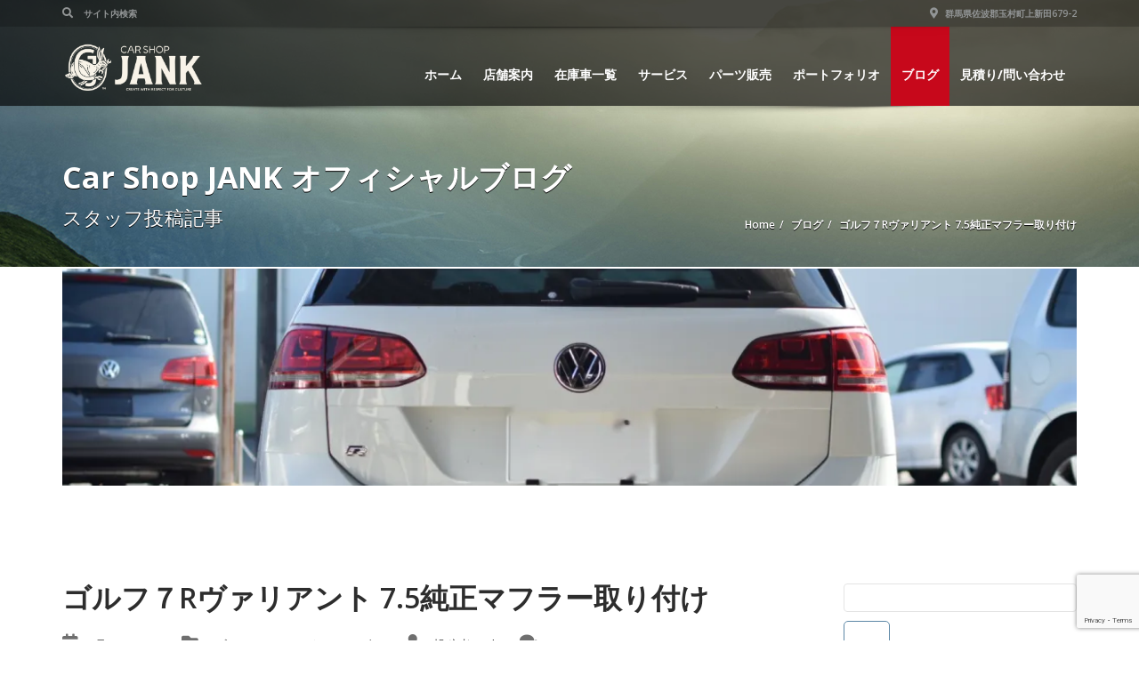

--- FILE ---
content_type: text/html; charset=UTF-8
request_url: https://www.jank.jp/2019/01/25/golf7r-2/
body_size: 36022
content:
<!doctype html>
<html dir="ltr" lang="ja" prefix="og: https://ogp.me/ns#" class="no-js">
<head>
    <title>ゴルフ７Rヴァリアント 7.5純正マフラー取り付け | CAR SHOP JANKCAR SHOP JANK</title>
	<script type="application/ld+json">[{"@context":"http:\/\/schema.org","@type":"BreadcrumbList","itemListElement":[{"@type":"ListItem","position":1,"item":{"@id":"https:\/\/www.jank.jp","name":"Home"}},{"@type":"ListItem","position":2,"item":{"@id":"https:\/\/www.jank.jp\/blog\/","name":"\u30d6\u30ed\u30b0"}},{"@type":"ListItem","position":3,"item":{"@id":"#","name":"\u30b4\u30eb\u30d5\uff17R\u30f4\u30a1\u30ea\u30a2\u30f3\u30c8 7.5\u7d14\u6b63\u30de\u30d5\u30e9\u30fc\u53d6\u308a\u4ed8\u3051"}}]}]</script>      <meta name="description" content="CREATE WITH  RESPECT FOR CULTURE">
      <meta charset="UTF-8">
  <meta http-equiv="X-UA-Compatible" content="IE=edge"/>
  <meta name="viewport" content="width=device-width, initial-scale=1.0, user-scalable=no">

		<!-- All in One SEO 4.9.1.1 - aioseo.com -->
	<meta name="description" content="こんばんは🍃 正月休み明けからどうも喉の調子が悪くて早寝生活が続いていたため夜な夜なブログを書" />
	<meta name="robots" content="max-image-preview:large" />
	<meta name="author" content="jank"/>
	<meta name="google-site-verification" content="fVaY-FFOcXvqDJfNh2mwKUH9on-9XvUKn8Bia5kdsjo" />
	<link rel="canonical" href="https://www.jank.jp/2019/01/25/golf7r-2/" />
	<meta name="generator" content="All in One SEO (AIOSEO) 4.9.1.1" />
		<meta property="og:locale" content="ja_JP" />
		<meta property="og:site_name" content="Car Shop JANK" />
		<meta property="og:type" content="article" />
		<meta property="og:title" content="ゴルフ７Rヴァリアント 7.5純正マフラー取り付け | CAR SHOP JANK" />
		<meta property="og:description" content="こんばんは🍃 正月休み明けからどうも喉の調子が悪くて早寝生活が続いていたため夜な夜なブログを書" />
		<meta property="og:url" content="https://www.jank.jp/2019/01/25/golf7r-2/" />
		<meta property="fb:app_id" content="357855317962277" />
		<meta property="og:image" content="https://www.jank.jp/wordpress/wp-content/uploads/2019/01/IMG_1181-1024x683.jpg" />
		<meta property="og:image:secure_url" content="https://www.jank.jp/wordpress/wp-content/uploads/2019/01/IMG_1181-1024x683.jpg" />
		<meta property="article:tag" content="ゴルフ７" />
		<meta property="article:tag" content="フォルクスワーゲン" />
		<meta property="article:published_time" content="2019-01-25T11:27:20+00:00" />
		<meta property="article:modified_time" content="2019-01-25T11:27:20+00:00" />
		<meta property="article:publisher" content="https://www.facebook.com/carshopjank/" />
		<meta property="article:author" content="https://www.facebook.com/carshopjank/" />
		<meta name="twitter:card" content="summary_large_image" />
		<meta name="twitter:site" content="@JANK0905" />
		<meta name="twitter:title" content="ゴルフ７Rヴァリアント 7.5純正マフラー取り付け | CAR SHOP JANK" />
		<meta name="twitter:description" content="こんばんは🍃 正月休み明けからどうも喉の調子が悪くて早寝生活が続いていたため夜な夜なブログを書" />
		<meta name="twitter:creator" content="@JANK0905" />
		<meta name="twitter:image" content="https://www.jank.jp/wordpress/wp-content/uploads/2019/01/IMG_1181.jpg" />
		<script type="application/ld+json" class="aioseo-schema">
			{"@context":"https:\/\/schema.org","@graph":[{"@type":"Article","@id":"https:\/\/www.jank.jp\/2019\/01\/25\/golf7r-2\/#article","name":"\u30b4\u30eb\u30d5\uff17R\u30f4\u30a1\u30ea\u30a2\u30f3\u30c8 7.5\u7d14\u6b63\u30de\u30d5\u30e9\u30fc\u53d6\u308a\u4ed8\u3051 | CAR SHOP JANK","headline":"\u30b4\u30eb\u30d5\uff17R\u30f4\u30a1\u30ea\u30a2\u30f3\u30c8 7.5\u7d14\u6b63\u30de\u30d5\u30e9\u30fc\u53d6\u308a\u4ed8\u3051","author":{"@id":"https:\/\/www.jank.jp\/author\/jank\/#author"},"publisher":{"@id":"https:\/\/www.jank.jp\/#organization"},"image":{"@type":"ImageObject","url":"https:\/\/i0.wp.com\/www.jank.jp\/wordpress\/wp-content\/uploads\/2019\/01\/IMG_1181.jpg?fit=1620%2C1080&ssl=1","width":1620,"height":1080},"datePublished":"2019-01-25T20:27:20+09:00","dateModified":"2019-01-25T20:27:20+09:00","inLanguage":"ja","commentCount":2,"mainEntityOfPage":{"@id":"https:\/\/www.jank.jp\/2019\/01\/25\/golf7r-2\/#webpage"},"isPartOf":{"@id":"https:\/\/www.jank.jp\/2019\/01\/25\/golf7r-2\/#webpage"},"articleSection":"\u30b4\u30eb\u30d5\uff17, \u30d5\u30a9\u30eb\u30af\u30b9\u30ef\u30fc\u30b2\u30f3, \u30b4\u30eb\u30d5\uff17, \u30ef\u30fc\u30b2\u30f3\u4fee\u7406, \u30ef\u30fc\u30b2\u30f3\u5c02\u9580\u5e97, \u7fa4\u99ac"},{"@type":"BreadcrumbList","@id":"https:\/\/www.jank.jp\/2019\/01\/25\/golf7r-2\/#breadcrumblist","itemListElement":[{"@type":"ListItem","@id":"https:\/\/www.jank.jp#listItem","position":1,"name":"Home","item":"https:\/\/www.jank.jp","nextItem":{"@type":"ListItem","@id":"https:\/\/www.jank.jp\/category\/%e8%bc%b8%e5%85%a5%e8%bb%8a%e4%bf%ae%e7%90%86\/#listItem","name":"\u8f38\u5165\u8eca\u4fee\u7406"}},{"@type":"ListItem","@id":"https:\/\/www.jank.jp\/category\/%e8%bc%b8%e5%85%a5%e8%bb%8a%e4%bf%ae%e7%90%86\/#listItem","position":2,"name":"\u8f38\u5165\u8eca\u4fee\u7406","item":"https:\/\/www.jank.jp\/category\/%e8%bc%b8%e5%85%a5%e8%bb%8a%e4%bf%ae%e7%90%86\/","nextItem":{"@type":"ListItem","@id":"https:\/\/www.jank.jp\/category\/%e8%bc%b8%e5%85%a5%e8%bb%8a%e4%bf%ae%e7%90%86\/%e3%83%95%e3%82%a9%e3%83%ab%e3%82%af%e3%82%b9%e3%83%af%e3%83%bc%e3%82%b2%e3%83%b3\/#listItem","name":"\u30d5\u30a9\u30eb\u30af\u30b9\u30ef\u30fc\u30b2\u30f3"},"previousItem":{"@type":"ListItem","@id":"https:\/\/www.jank.jp#listItem","name":"Home"}},{"@type":"ListItem","@id":"https:\/\/www.jank.jp\/category\/%e8%bc%b8%e5%85%a5%e8%bb%8a%e4%bf%ae%e7%90%86\/%e3%83%95%e3%82%a9%e3%83%ab%e3%82%af%e3%82%b9%e3%83%af%e3%83%bc%e3%82%b2%e3%83%b3\/#listItem","position":3,"name":"\u30d5\u30a9\u30eb\u30af\u30b9\u30ef\u30fc\u30b2\u30f3","item":"https:\/\/www.jank.jp\/category\/%e8%bc%b8%e5%85%a5%e8%bb%8a%e4%bf%ae%e7%90%86\/%e3%83%95%e3%82%a9%e3%83%ab%e3%82%af%e3%82%b9%e3%83%af%e3%83%bc%e3%82%b2%e3%83%b3\/","nextItem":{"@type":"ListItem","@id":"https:\/\/www.jank.jp\/2019\/01\/25\/golf7r-2\/#listItem","name":"\u30b4\u30eb\u30d5\uff17R\u30f4\u30a1\u30ea\u30a2\u30f3\u30c8 7.5\u7d14\u6b63\u30de\u30d5\u30e9\u30fc\u53d6\u308a\u4ed8\u3051"},"previousItem":{"@type":"ListItem","@id":"https:\/\/www.jank.jp\/category\/%e8%bc%b8%e5%85%a5%e8%bb%8a%e4%bf%ae%e7%90%86\/#listItem","name":"\u8f38\u5165\u8eca\u4fee\u7406"}},{"@type":"ListItem","@id":"https:\/\/www.jank.jp\/2019\/01\/25\/golf7r-2\/#listItem","position":4,"name":"\u30b4\u30eb\u30d5\uff17R\u30f4\u30a1\u30ea\u30a2\u30f3\u30c8 7.5\u7d14\u6b63\u30de\u30d5\u30e9\u30fc\u53d6\u308a\u4ed8\u3051","previousItem":{"@type":"ListItem","@id":"https:\/\/www.jank.jp\/category\/%e8%bc%b8%e5%85%a5%e8%bb%8a%e4%bf%ae%e7%90%86\/%e3%83%95%e3%82%a9%e3%83%ab%e3%82%af%e3%82%b9%e3%83%af%e3%83%bc%e3%82%b2%e3%83%b3\/#listItem","name":"\u30d5\u30a9\u30eb\u30af\u30b9\u30ef\u30fc\u30b2\u30f3"}}]},{"@type":"Organization","@id":"https:\/\/www.jank.jp\/#organization","name":"CAR SHOP JANK","description":"CREATE WITH  RESPECT FOR CULTURE","url":"https:\/\/www.jank.jp\/","telephone":"+81270645636","logo":{"@type":"ImageObject","url":"https:\/\/i0.wp.com\/www.jank.jp\/wordpress\/wp-content\/uploads\/2021\/01\/4a332f05ade4ac7bb3c46c472cb5eac8.jpg?fit=1080%2C1442&ssl=1","@id":"https:\/\/www.jank.jp\/2019\/01\/25\/golf7r-2\/#organizationLogo","width":1080,"height":1442},"image":{"@id":"https:\/\/www.jank.jp\/2019\/01\/25\/golf7r-2\/#organizationLogo"},"sameAs":["https:\/\/www.facebook.com\/carshopjank\/","https:\/\/twitter.com\/JANK0905","https:\/\/www.instagram.com\/car_shop_jank\/"]},{"@type":"Person","@id":"https:\/\/www.jank.jp\/author\/jank\/#author","url":"https:\/\/www.jank.jp\/author\/jank\/","name":"jank","image":{"@type":"ImageObject","@id":"https:\/\/www.jank.jp\/2019\/01\/25\/golf7r-2\/#authorImage","url":"https:\/\/secure.gravatar.com\/avatar\/4889325eecb53233e142a7d7d2d7330d4b6fd1c050c2d4661042c4e48ab03e1e?s=96&d=mm&r=g","width":96,"height":96,"caption":"jank"},"sameAs":["https:\/\/www.facebook.com\/carshopjank\/","@JANK0905"]},{"@type":"WebPage","@id":"https:\/\/www.jank.jp\/2019\/01\/25\/golf7r-2\/#webpage","url":"https:\/\/www.jank.jp\/2019\/01\/25\/golf7r-2\/","name":"\u30b4\u30eb\u30d5\uff17R\u30f4\u30a1\u30ea\u30a2\u30f3\u30c8 7.5\u7d14\u6b63\u30de\u30d5\u30e9\u30fc\u53d6\u308a\u4ed8\u3051 | CAR SHOP JANK","description":"\u3053\u3093\u3070\u3093\u306f\ud83c\udf43 \u6b63\u6708\u4f11\u307f\u660e\u3051\u304b\u3089\u3069\u3046\u3082\u5589\u306e\u8abf\u5b50\u304c\u60aa\u304f\u3066\u65e9\u5bdd\u751f\u6d3b\u304c\u7d9a\u3044\u3066\u3044\u305f\u305f\u3081\u591c\u306a\u591c\u306a\u30d6\u30ed\u30b0\u3092\u66f8","inLanguage":"ja","isPartOf":{"@id":"https:\/\/www.jank.jp\/#website"},"breadcrumb":{"@id":"https:\/\/www.jank.jp\/2019\/01\/25\/golf7r-2\/#breadcrumblist"},"author":{"@id":"https:\/\/www.jank.jp\/author\/jank\/#author"},"creator":{"@id":"https:\/\/www.jank.jp\/author\/jank\/#author"},"image":{"@type":"ImageObject","url":"https:\/\/i0.wp.com\/www.jank.jp\/wordpress\/wp-content\/uploads\/2019\/01\/IMG_1181.jpg?fit=1620%2C1080&ssl=1","@id":"https:\/\/www.jank.jp\/2019\/01\/25\/golf7r-2\/#mainImage","width":1620,"height":1080},"primaryImageOfPage":{"@id":"https:\/\/www.jank.jp\/2019\/01\/25\/golf7r-2\/#mainImage"},"datePublished":"2019-01-25T20:27:20+09:00","dateModified":"2019-01-25T20:27:20+09:00"},{"@type":"WebSite","@id":"https:\/\/www.jank.jp\/#website","url":"https:\/\/www.jank.jp\/","name":"Car Shop JANK","description":"CREATE WITH  RESPECT FOR CULTURE","inLanguage":"ja","publisher":{"@id":"https:\/\/www.jank.jp\/#organization"}}]}
		</script>
		<!-- All in One SEO -->

<script>window._wca = window._wca || [];</script>
<link rel='dns-prefetch' href='//stats.wp.com' />
<link rel='dns-prefetch' href='//secure.gravatar.com' />
<link rel='dns-prefetch' href='//fonts.googleapis.com' />
<link rel='dns-prefetch' href='//v0.wordpress.com' />
<link rel='dns-prefetch' href='//widgets.wp.com' />
<link rel='dns-prefetch' href='//s0.wp.com' />
<link rel='dns-prefetch' href='//0.gravatar.com' />
<link rel='dns-prefetch' href='//1.gravatar.com' />
<link rel='dns-prefetch' href='//2.gravatar.com' />
<link rel='preconnect' href='//i0.wp.com' />
<link rel='preconnect' href='//c0.wp.com' />
<link rel="alternate" type="application/rss+xml" title="CAR SHOP JANK &raquo; フィード" href="https://www.jank.jp/feed/" />
<link rel="alternate" type="application/rss+xml" title="CAR SHOP JANK &raquo; コメントフィード" href="https://www.jank.jp/comments/feed/" />
<link rel="alternate" type="application/rss+xml" title="CAR SHOP JANK &raquo; ゴルフ７Rヴァリアント 7.5純正マフラー取り付け のコメントのフィード" href="https://www.jank.jp/2019/01/25/golf7r-2/feed/" />
<link rel="alternate" title="oEmbed (JSON)" type="application/json+oembed" href="https://www.jank.jp/wp-json/oembed/1.0/embed?url=https%3A%2F%2Fwww.jank.jp%2F2019%2F01%2F25%2Fgolf7r-2%2F" />
<link rel="alternate" title="oEmbed (XML)" type="text/xml+oembed" href="https://www.jank.jp/wp-json/oembed/1.0/embed?url=https%3A%2F%2Fwww.jank.jp%2F2019%2F01%2F25%2Fgolf7r-2%2F&#038;format=xml" />
		<!-- This site uses the Google Analytics by MonsterInsights plugin v9.10.1 - Using Analytics tracking - https://www.monsterinsights.com/ -->
							<script src="//www.googletagmanager.com/gtag/js?id=G-BNKRYQC6NH"  data-cfasync="false" data-wpfc-render="false" type="text/javascript" async></script>
			<script data-cfasync="false" data-wpfc-render="false" type="text/javascript">
				var mi_version = '9.10.1';
				var mi_track_user = true;
				var mi_no_track_reason = '';
								var MonsterInsightsDefaultLocations = {"page_location":"https:\/\/www.jank.jp\/2019\/01\/25\/golf7r-2\/"};
								if ( typeof MonsterInsightsPrivacyGuardFilter === 'function' ) {
					var MonsterInsightsLocations = (typeof MonsterInsightsExcludeQuery === 'object') ? MonsterInsightsPrivacyGuardFilter( MonsterInsightsExcludeQuery ) : MonsterInsightsPrivacyGuardFilter( MonsterInsightsDefaultLocations );
				} else {
					var MonsterInsightsLocations = (typeof MonsterInsightsExcludeQuery === 'object') ? MonsterInsightsExcludeQuery : MonsterInsightsDefaultLocations;
				}

								var disableStrs = [
										'ga-disable-G-BNKRYQC6NH',
									];

				/* Function to detect opted out users */
				function __gtagTrackerIsOptedOut() {
					for (var index = 0; index < disableStrs.length; index++) {
						if (document.cookie.indexOf(disableStrs[index] + '=true') > -1) {
							return true;
						}
					}

					return false;
				}

				/* Disable tracking if the opt-out cookie exists. */
				if (__gtagTrackerIsOptedOut()) {
					for (var index = 0; index < disableStrs.length; index++) {
						window[disableStrs[index]] = true;
					}
				}

				/* Opt-out function */
				function __gtagTrackerOptout() {
					for (var index = 0; index < disableStrs.length; index++) {
						document.cookie = disableStrs[index] + '=true; expires=Thu, 31 Dec 2099 23:59:59 UTC; path=/';
						window[disableStrs[index]] = true;
					}
				}

				if ('undefined' === typeof gaOptout) {
					function gaOptout() {
						__gtagTrackerOptout();
					}
				}
								window.dataLayer = window.dataLayer || [];

				window.MonsterInsightsDualTracker = {
					helpers: {},
					trackers: {},
				};
				if (mi_track_user) {
					function __gtagDataLayer() {
						dataLayer.push(arguments);
					}

					function __gtagTracker(type, name, parameters) {
						if (!parameters) {
							parameters = {};
						}

						if (parameters.send_to) {
							__gtagDataLayer.apply(null, arguments);
							return;
						}

						if (type === 'event') {
														parameters.send_to = monsterinsights_frontend.v4_id;
							var hookName = name;
							if (typeof parameters['event_category'] !== 'undefined') {
								hookName = parameters['event_category'] + ':' + name;
							}

							if (typeof MonsterInsightsDualTracker.trackers[hookName] !== 'undefined') {
								MonsterInsightsDualTracker.trackers[hookName](parameters);
							} else {
								__gtagDataLayer('event', name, parameters);
							}
							
						} else {
							__gtagDataLayer.apply(null, arguments);
						}
					}

					__gtagTracker('js', new Date());
					__gtagTracker('set', {
						'developer_id.dZGIzZG': true,
											});
					if ( MonsterInsightsLocations.page_location ) {
						__gtagTracker('set', MonsterInsightsLocations);
					}
										__gtagTracker('config', 'G-BNKRYQC6NH', {"forceSSL":"true","link_attribution":"true"} );
										window.gtag = __gtagTracker;										(function () {
						/* https://developers.google.com/analytics/devguides/collection/analyticsjs/ */
						/* ga and __gaTracker compatibility shim. */
						var noopfn = function () {
							return null;
						};
						var newtracker = function () {
							return new Tracker();
						};
						var Tracker = function () {
							return null;
						};
						var p = Tracker.prototype;
						p.get = noopfn;
						p.set = noopfn;
						p.send = function () {
							var args = Array.prototype.slice.call(arguments);
							args.unshift('send');
							__gaTracker.apply(null, args);
						};
						var __gaTracker = function () {
							var len = arguments.length;
							if (len === 0) {
								return;
							}
							var f = arguments[len - 1];
							if (typeof f !== 'object' || f === null || typeof f.hitCallback !== 'function') {
								if ('send' === arguments[0]) {
									var hitConverted, hitObject = false, action;
									if ('event' === arguments[1]) {
										if ('undefined' !== typeof arguments[3]) {
											hitObject = {
												'eventAction': arguments[3],
												'eventCategory': arguments[2],
												'eventLabel': arguments[4],
												'value': arguments[5] ? arguments[5] : 1,
											}
										}
									}
									if ('pageview' === arguments[1]) {
										if ('undefined' !== typeof arguments[2]) {
											hitObject = {
												'eventAction': 'page_view',
												'page_path': arguments[2],
											}
										}
									}
									if (typeof arguments[2] === 'object') {
										hitObject = arguments[2];
									}
									if (typeof arguments[5] === 'object') {
										Object.assign(hitObject, arguments[5]);
									}
									if ('undefined' !== typeof arguments[1].hitType) {
										hitObject = arguments[1];
										if ('pageview' === hitObject.hitType) {
											hitObject.eventAction = 'page_view';
										}
									}
									if (hitObject) {
										action = 'timing' === arguments[1].hitType ? 'timing_complete' : hitObject.eventAction;
										hitConverted = mapArgs(hitObject);
										__gtagTracker('event', action, hitConverted);
									}
								}
								return;
							}

							function mapArgs(args) {
								var arg, hit = {};
								var gaMap = {
									'eventCategory': 'event_category',
									'eventAction': 'event_action',
									'eventLabel': 'event_label',
									'eventValue': 'event_value',
									'nonInteraction': 'non_interaction',
									'timingCategory': 'event_category',
									'timingVar': 'name',
									'timingValue': 'value',
									'timingLabel': 'event_label',
									'page': 'page_path',
									'location': 'page_location',
									'title': 'page_title',
									'referrer' : 'page_referrer',
								};
								for (arg in args) {
																		if (!(!args.hasOwnProperty(arg) || !gaMap.hasOwnProperty(arg))) {
										hit[gaMap[arg]] = args[arg];
									} else {
										hit[arg] = args[arg];
									}
								}
								return hit;
							}

							try {
								f.hitCallback();
							} catch (ex) {
							}
						};
						__gaTracker.create = newtracker;
						__gaTracker.getByName = newtracker;
						__gaTracker.getAll = function () {
							return [];
						};
						__gaTracker.remove = noopfn;
						__gaTracker.loaded = true;
						window['__gaTracker'] = __gaTracker;
					})();
									} else {
										console.log("");
					(function () {
						function __gtagTracker() {
							return null;
						}

						window['__gtagTracker'] = __gtagTracker;
						window['gtag'] = __gtagTracker;
					})();
									}
			</script>
							<!-- / Google Analytics by MonsterInsights -->
		<style id='wp-img-auto-sizes-contain-inline-css' type='text/css'>
img:is([sizes=auto i],[sizes^="auto," i]){contain-intrinsic-size:3000px 1500px}
/*# sourceURL=wp-img-auto-sizes-contain-inline-css */
</style>
<link rel='stylesheet' id='sbi_styles-css' href='https://www.jank.jp/wordpress/wp-content/plugins/instagram-feed/css/sbi-styles.min.css?ver=6.10.0' type='text/css' media='all' />
<style id='wp-emoji-styles-inline-css' type='text/css'>

	img.wp-smiley, img.emoji {
		display: inline !important;
		border: none !important;
		box-shadow: none !important;
		height: 1em !important;
		width: 1em !important;
		margin: 0 0.07em !important;
		vertical-align: -0.1em !important;
		background: none !important;
		padding: 0 !important;
	}
/*# sourceURL=wp-emoji-styles-inline-css */
</style>
<style id='wp-block-library-inline-css' type='text/css'>
:root{--wp-block-synced-color:#7a00df;--wp-block-synced-color--rgb:122,0,223;--wp-bound-block-color:var(--wp-block-synced-color);--wp-editor-canvas-background:#ddd;--wp-admin-theme-color:#007cba;--wp-admin-theme-color--rgb:0,124,186;--wp-admin-theme-color-darker-10:#006ba1;--wp-admin-theme-color-darker-10--rgb:0,107,160.5;--wp-admin-theme-color-darker-20:#005a87;--wp-admin-theme-color-darker-20--rgb:0,90,135;--wp-admin-border-width-focus:2px}@media (min-resolution:192dpi){:root{--wp-admin-border-width-focus:1.5px}}.wp-element-button{cursor:pointer}:root .has-very-light-gray-background-color{background-color:#eee}:root .has-very-dark-gray-background-color{background-color:#313131}:root .has-very-light-gray-color{color:#eee}:root .has-very-dark-gray-color{color:#313131}:root .has-vivid-green-cyan-to-vivid-cyan-blue-gradient-background{background:linear-gradient(135deg,#00d084,#0693e3)}:root .has-purple-crush-gradient-background{background:linear-gradient(135deg,#34e2e4,#4721fb 50%,#ab1dfe)}:root .has-hazy-dawn-gradient-background{background:linear-gradient(135deg,#faaca8,#dad0ec)}:root .has-subdued-olive-gradient-background{background:linear-gradient(135deg,#fafae1,#67a671)}:root .has-atomic-cream-gradient-background{background:linear-gradient(135deg,#fdd79a,#004a59)}:root .has-nightshade-gradient-background{background:linear-gradient(135deg,#330968,#31cdcf)}:root .has-midnight-gradient-background{background:linear-gradient(135deg,#020381,#2874fc)}:root{--wp--preset--font-size--normal:16px;--wp--preset--font-size--huge:42px}.has-regular-font-size{font-size:1em}.has-larger-font-size{font-size:2.625em}.has-normal-font-size{font-size:var(--wp--preset--font-size--normal)}.has-huge-font-size{font-size:var(--wp--preset--font-size--huge)}.has-text-align-center{text-align:center}.has-text-align-left{text-align:left}.has-text-align-right{text-align:right}.has-fit-text{white-space:nowrap!important}#end-resizable-editor-section{display:none}.aligncenter{clear:both}.items-justified-left{justify-content:flex-start}.items-justified-center{justify-content:center}.items-justified-right{justify-content:flex-end}.items-justified-space-between{justify-content:space-between}.screen-reader-text{border:0;clip-path:inset(50%);height:1px;margin:-1px;overflow:hidden;padding:0;position:absolute;width:1px;word-wrap:normal!important}.screen-reader-text:focus{background-color:#ddd;clip-path:none;color:#444;display:block;font-size:1em;height:auto;left:5px;line-height:normal;padding:15px 23px 14px;text-decoration:none;top:5px;width:auto;z-index:100000}html :where(.has-border-color){border-style:solid}html :where([style*=border-top-color]){border-top-style:solid}html :where([style*=border-right-color]){border-right-style:solid}html :where([style*=border-bottom-color]){border-bottom-style:solid}html :where([style*=border-left-color]){border-left-style:solid}html :where([style*=border-width]){border-style:solid}html :where([style*=border-top-width]){border-top-style:solid}html :where([style*=border-right-width]){border-right-style:solid}html :where([style*=border-bottom-width]){border-bottom-style:solid}html :where([style*=border-left-width]){border-left-style:solid}html :where(img[class*=wp-image-]){height:auto;max-width:100%}:where(figure){margin:0 0 1em}html :where(.is-position-sticky){--wp-admin--admin-bar--position-offset:var(--wp-admin--admin-bar--height,0px)}@media screen and (max-width:600px){html :where(.is-position-sticky){--wp-admin--admin-bar--position-offset:0px}}

/*# sourceURL=wp-block-library-inline-css */
</style><style id='global-styles-inline-css' type='text/css'>
:root{--wp--preset--aspect-ratio--square: 1;--wp--preset--aspect-ratio--4-3: 4/3;--wp--preset--aspect-ratio--3-4: 3/4;--wp--preset--aspect-ratio--3-2: 3/2;--wp--preset--aspect-ratio--2-3: 2/3;--wp--preset--aspect-ratio--16-9: 16/9;--wp--preset--aspect-ratio--9-16: 9/16;--wp--preset--color--black: #000000;--wp--preset--color--cyan-bluish-gray: #abb8c3;--wp--preset--color--white: #ffffff;--wp--preset--color--pale-pink: #f78da7;--wp--preset--color--vivid-red: #cf2e2e;--wp--preset--color--luminous-vivid-orange: #ff6900;--wp--preset--color--luminous-vivid-amber: #fcb900;--wp--preset--color--light-green-cyan: #7bdcb5;--wp--preset--color--vivid-green-cyan: #00d084;--wp--preset--color--pale-cyan-blue: #8ed1fc;--wp--preset--color--vivid-cyan-blue: #0693e3;--wp--preset--color--vivid-purple: #9b51e0;--wp--preset--gradient--vivid-cyan-blue-to-vivid-purple: linear-gradient(135deg,rgb(6,147,227) 0%,rgb(155,81,224) 100%);--wp--preset--gradient--light-green-cyan-to-vivid-green-cyan: linear-gradient(135deg,rgb(122,220,180) 0%,rgb(0,208,130) 100%);--wp--preset--gradient--luminous-vivid-amber-to-luminous-vivid-orange: linear-gradient(135deg,rgb(252,185,0) 0%,rgb(255,105,0) 100%);--wp--preset--gradient--luminous-vivid-orange-to-vivid-red: linear-gradient(135deg,rgb(255,105,0) 0%,rgb(207,46,46) 100%);--wp--preset--gradient--very-light-gray-to-cyan-bluish-gray: linear-gradient(135deg,rgb(238,238,238) 0%,rgb(169,184,195) 100%);--wp--preset--gradient--cool-to-warm-spectrum: linear-gradient(135deg,rgb(74,234,220) 0%,rgb(151,120,209) 20%,rgb(207,42,186) 40%,rgb(238,44,130) 60%,rgb(251,105,98) 80%,rgb(254,248,76) 100%);--wp--preset--gradient--blush-light-purple: linear-gradient(135deg,rgb(255,206,236) 0%,rgb(152,150,240) 100%);--wp--preset--gradient--blush-bordeaux: linear-gradient(135deg,rgb(254,205,165) 0%,rgb(254,45,45) 50%,rgb(107,0,62) 100%);--wp--preset--gradient--luminous-dusk: linear-gradient(135deg,rgb(255,203,112) 0%,rgb(199,81,192) 50%,rgb(65,88,208) 100%);--wp--preset--gradient--pale-ocean: linear-gradient(135deg,rgb(255,245,203) 0%,rgb(182,227,212) 50%,rgb(51,167,181) 100%);--wp--preset--gradient--electric-grass: linear-gradient(135deg,rgb(202,248,128) 0%,rgb(113,206,126) 100%);--wp--preset--gradient--midnight: linear-gradient(135deg,rgb(2,3,129) 0%,rgb(40,116,252) 100%);--wp--preset--font-size--small: 13px;--wp--preset--font-size--medium: 20px;--wp--preset--font-size--large: 36px;--wp--preset--font-size--x-large: 42px;--wp--preset--spacing--20: 0.44rem;--wp--preset--spacing--30: 0.67rem;--wp--preset--spacing--40: 1rem;--wp--preset--spacing--50: 1.5rem;--wp--preset--spacing--60: 2.25rem;--wp--preset--spacing--70: 3.38rem;--wp--preset--spacing--80: 5.06rem;--wp--preset--shadow--natural: 6px 6px 9px rgba(0, 0, 0, 0.2);--wp--preset--shadow--deep: 12px 12px 50px rgba(0, 0, 0, 0.4);--wp--preset--shadow--sharp: 6px 6px 0px rgba(0, 0, 0, 0.2);--wp--preset--shadow--outlined: 6px 6px 0px -3px rgb(255, 255, 255), 6px 6px rgb(0, 0, 0);--wp--preset--shadow--crisp: 6px 6px 0px rgb(0, 0, 0);}:where(.is-layout-flex){gap: 0.5em;}:where(.is-layout-grid){gap: 0.5em;}body .is-layout-flex{display: flex;}.is-layout-flex{flex-wrap: wrap;align-items: center;}.is-layout-flex > :is(*, div){margin: 0;}body .is-layout-grid{display: grid;}.is-layout-grid > :is(*, div){margin: 0;}:where(.wp-block-columns.is-layout-flex){gap: 2em;}:where(.wp-block-columns.is-layout-grid){gap: 2em;}:where(.wp-block-post-template.is-layout-flex){gap: 1.25em;}:where(.wp-block-post-template.is-layout-grid){gap: 1.25em;}.has-black-color{color: var(--wp--preset--color--black) !important;}.has-cyan-bluish-gray-color{color: var(--wp--preset--color--cyan-bluish-gray) !important;}.has-white-color{color: var(--wp--preset--color--white) !important;}.has-pale-pink-color{color: var(--wp--preset--color--pale-pink) !important;}.has-vivid-red-color{color: var(--wp--preset--color--vivid-red) !important;}.has-luminous-vivid-orange-color{color: var(--wp--preset--color--luminous-vivid-orange) !important;}.has-luminous-vivid-amber-color{color: var(--wp--preset--color--luminous-vivid-amber) !important;}.has-light-green-cyan-color{color: var(--wp--preset--color--light-green-cyan) !important;}.has-vivid-green-cyan-color{color: var(--wp--preset--color--vivid-green-cyan) !important;}.has-pale-cyan-blue-color{color: var(--wp--preset--color--pale-cyan-blue) !important;}.has-vivid-cyan-blue-color{color: var(--wp--preset--color--vivid-cyan-blue) !important;}.has-vivid-purple-color{color: var(--wp--preset--color--vivid-purple) !important;}.has-black-background-color{background-color: var(--wp--preset--color--black) !important;}.has-cyan-bluish-gray-background-color{background-color: var(--wp--preset--color--cyan-bluish-gray) !important;}.has-white-background-color{background-color: var(--wp--preset--color--white) !important;}.has-pale-pink-background-color{background-color: var(--wp--preset--color--pale-pink) !important;}.has-vivid-red-background-color{background-color: var(--wp--preset--color--vivid-red) !important;}.has-luminous-vivid-orange-background-color{background-color: var(--wp--preset--color--luminous-vivid-orange) !important;}.has-luminous-vivid-amber-background-color{background-color: var(--wp--preset--color--luminous-vivid-amber) !important;}.has-light-green-cyan-background-color{background-color: var(--wp--preset--color--light-green-cyan) !important;}.has-vivid-green-cyan-background-color{background-color: var(--wp--preset--color--vivid-green-cyan) !important;}.has-pale-cyan-blue-background-color{background-color: var(--wp--preset--color--pale-cyan-blue) !important;}.has-vivid-cyan-blue-background-color{background-color: var(--wp--preset--color--vivid-cyan-blue) !important;}.has-vivid-purple-background-color{background-color: var(--wp--preset--color--vivid-purple) !important;}.has-black-border-color{border-color: var(--wp--preset--color--black) !important;}.has-cyan-bluish-gray-border-color{border-color: var(--wp--preset--color--cyan-bluish-gray) !important;}.has-white-border-color{border-color: var(--wp--preset--color--white) !important;}.has-pale-pink-border-color{border-color: var(--wp--preset--color--pale-pink) !important;}.has-vivid-red-border-color{border-color: var(--wp--preset--color--vivid-red) !important;}.has-luminous-vivid-orange-border-color{border-color: var(--wp--preset--color--luminous-vivid-orange) !important;}.has-luminous-vivid-amber-border-color{border-color: var(--wp--preset--color--luminous-vivid-amber) !important;}.has-light-green-cyan-border-color{border-color: var(--wp--preset--color--light-green-cyan) !important;}.has-vivid-green-cyan-border-color{border-color: var(--wp--preset--color--vivid-green-cyan) !important;}.has-pale-cyan-blue-border-color{border-color: var(--wp--preset--color--pale-cyan-blue) !important;}.has-vivid-cyan-blue-border-color{border-color: var(--wp--preset--color--vivid-cyan-blue) !important;}.has-vivid-purple-border-color{border-color: var(--wp--preset--color--vivid-purple) !important;}.has-vivid-cyan-blue-to-vivid-purple-gradient-background{background: var(--wp--preset--gradient--vivid-cyan-blue-to-vivid-purple) !important;}.has-light-green-cyan-to-vivid-green-cyan-gradient-background{background: var(--wp--preset--gradient--light-green-cyan-to-vivid-green-cyan) !important;}.has-luminous-vivid-amber-to-luminous-vivid-orange-gradient-background{background: var(--wp--preset--gradient--luminous-vivid-amber-to-luminous-vivid-orange) !important;}.has-luminous-vivid-orange-to-vivid-red-gradient-background{background: var(--wp--preset--gradient--luminous-vivid-orange-to-vivid-red) !important;}.has-very-light-gray-to-cyan-bluish-gray-gradient-background{background: var(--wp--preset--gradient--very-light-gray-to-cyan-bluish-gray) !important;}.has-cool-to-warm-spectrum-gradient-background{background: var(--wp--preset--gradient--cool-to-warm-spectrum) !important;}.has-blush-light-purple-gradient-background{background: var(--wp--preset--gradient--blush-light-purple) !important;}.has-blush-bordeaux-gradient-background{background: var(--wp--preset--gradient--blush-bordeaux) !important;}.has-luminous-dusk-gradient-background{background: var(--wp--preset--gradient--luminous-dusk) !important;}.has-pale-ocean-gradient-background{background: var(--wp--preset--gradient--pale-ocean) !important;}.has-electric-grass-gradient-background{background: var(--wp--preset--gradient--electric-grass) !important;}.has-midnight-gradient-background{background: var(--wp--preset--gradient--midnight) !important;}.has-small-font-size{font-size: var(--wp--preset--font-size--small) !important;}.has-medium-font-size{font-size: var(--wp--preset--font-size--medium) !important;}.has-large-font-size{font-size: var(--wp--preset--font-size--large) !important;}.has-x-large-font-size{font-size: var(--wp--preset--font-size--x-large) !important;}
/*# sourceURL=global-styles-inline-css */
</style>

<style id='classic-theme-styles-inline-css' type='text/css'>
/*! This file is auto-generated */
.wp-block-button__link{color:#fff;background-color:#32373c;border-radius:9999px;box-shadow:none;text-decoration:none;padding:calc(.667em + 2px) calc(1.333em + 2px);font-size:1.125em}.wp-block-file__button{background:#32373c;color:#fff;text-decoration:none}
/*# sourceURL=/wp-includes/css/classic-themes.min.css */
</style>
<link rel='stylesheet' id='font-awesomemin-css' href='https://www.jank.jp/wordpress/wp-content/plugins/automotive/css/all.min.css?ver=18.6' type='text/css' media='all' />
<link rel='stylesheet' id='font-awesomemin-shims-css' href='https://www.jank.jp/wordpress/wp-content/plugins/automotive/css/v4-shims.min.css?ver=18.6' type='text/css' media='all' />
<link rel='stylesheet' id='jquery-css' href='https://www.jank.jp/wordpress/wp-content/plugins/automotive/css/jquery-ui.css?ver=18.6' type='text/css' media='all' />
<link rel='stylesheet' id='bootstrap-css' href='https://www.jank.jp/wordpress/wp-content/plugins/automotive/css/bootstrap.min.css?ver=18.6' type='text/css' media='all' />
<link rel='stylesheet' id='css-animate-css' href='https://www.jank.jp/wordpress/wp-content/plugins/automotive/css/animate.min.css?ver=18.6' type='text/css' media='all' />
<link rel='stylesheet' id='flexslider-css' href='https://www.jank.jp/wordpress/wp-content/plugins/automotive/css/flexslider.css?ver=18.6' type='text/css' media='all' />
<link rel='stylesheet' id='tomselect-css' href='https://www.jank.jp/wordpress/wp-content/plugins/automotive/css/tom-select.default.css?ver=18.6' type='text/css' media='all' />
<link rel='stylesheet' id='listing_style-css' href='https://www.jank.jp/wordpress/wp-content/plugins/automotive/css/listing_style.css?ver=18.6' type='text/css' media='all' />
<style id='listing_style-inline-css' type='text/css'>
.angled_badge.custom_badge_:before { border-color: transparent #c7081b transparent; }
.listing-slider .angled_badge.custom_badge_:before { border-color: #c7081b transparent; }
.listing-slider .angled_badge.custom_badge_ span, .angled_badge.custom_badge_ span { color: #FFFFFF; }

.angled_badge.custom_badge_ae:before { border-color: transparent #1e73be transparent; }
.listing-slider .angled_badge.custom_badge_ae:before { border-color: #1e73be transparent; }
.listing-slider .angled_badge.custom_badge_ae span, .angled_badge.custom_badge_ae span { color: #000000; }

.angled_badge.custom_badge_sold:before { border-color: transparent #dd3333 transparent; }
.listing-slider .angled_badge.custom_badge_sold:before { border-color: #dd3333 transparent; }
.listing-slider .angled_badge.custom_badge_sold span, .angled_badge.custom_badge_sold span { color: #000000; }

.slide { max-width: 167px; }
/*# sourceURL=listing_style-inline-css */
</style>
<link rel='stylesheet' id='listing_style_default-css' href='https://www.jank.jp/wordpress/wp-content/plugins/automotive/css/default.css?ver=18.6' type='text/css' media='all' />
<link rel='stylesheet' id='listing_mobile-css' href='https://www.jank.jp/wordpress/wp-content/plugins/automotive/css/mobile.css?ver=18.6' type='text/css' media='all' />
<link rel='stylesheet' id='jqueryfancybox-css' href='https://www.jank.jp/wordpress/wp-content/plugins/automotive/css/jquery.fancybox.css?ver=18.6' type='text/css' media='all' />
<link rel='stylesheet' id='listing_shortcodes-css' href='https://www.jank.jp/wordpress/wp-content/plugins/automotive/css/shortcodes.css?ver=18.6' type='text/css' media='all' />
<link rel='stylesheet' id='ts-css' href='https://www.jank.jp/wordpress/wp-content/plugins/automotive/css/ts.css?ver=18.6' type='text/css' media='all' />
<link rel='stylesheet' id='contact-form-7-css' href='https://www.jank.jp/wordpress/wp-content/plugins/contact-form-7/includes/css/styles.css?ver=6.1.4' type='text/css' media='all' />
<link rel='stylesheet' id='woocommerce-layout-css' href='https://c0.wp.com/p/woocommerce/10.4.3/assets/css/woocommerce-layout.css' type='text/css' media='all' />
<style id='woocommerce-layout-inline-css' type='text/css'>

	.infinite-scroll .woocommerce-pagination {
		display: none;
	}
/*# sourceURL=woocommerce-layout-inline-css */
</style>
<link rel='stylesheet' id='woocommerce-smallscreen-css' href='https://c0.wp.com/p/woocommerce/10.4.3/assets/css/woocommerce-smallscreen.css' type='text/css' media='only screen and (max-width: 768px)' />
<link rel='stylesheet' id='woocommerce-general-css' href='https://c0.wp.com/p/woocommerce/10.4.3/assets/css/woocommerce.css' type='text/css' media='all' />
<style id='woocommerce-inline-inline-css' type='text/css'>
.woocommerce form .form-row .required { visibility: visible; }
/*# sourceURL=woocommerce-inline-inline-css */
</style>
<link rel='stylesheet' id='automotive-shared-css' href='https://www.jank.jp/wordpress/wp-content/themes/automotive/css/shared-styling.css?ver=4.0' type='text/css' media='all' />
<link rel='stylesheet' id='automotive-child-css' href='https://www.jank.jp/wordpress/wp-content/themes/automotive-child/style.css?ver=4.0' type='text/css' media='all' />
<link rel='stylesheet' id='jetpack_likes-css' href='https://c0.wp.com/p/jetpack/15.3.1/modules/likes/style.css' type='text/css' media='all' />
<link rel='stylesheet' id='style-css' href='https://www.jank.jp/wordpress/wp-content/themes/automotive/css/style.css?ver=4.0' type='text/css' media='all' />
<style id='style-inline-css' type='text/css'>
h1,.page-content h1{font-family:Open Sans;font-size:72px;color:#2D2D2D;line-height:80px;font-weight:400}
h2,.page-content h2,.wp_page .page-content h2{font-family:Open Sans;font-size:32px;color:#2D2D2D;line-height:32px;font-weight:600}
h3,.page-content h3,.side-content .financing_calculator h3,.side-content .list h3{font-family:Open Sans;font-size:22px;color:#c7081b;line-height:22px;font-weight:800}
h4,.page-content h4{font-family:Open Sans;font-size:24px;color:#C7081B;line-height:26px;font-weight:400}
h5,.page-content h5,.detail-service .details h5{font-family:Open Sans;font-size:20px;color:#2D2D2D;line-height:22px;font-weight:400}
h6,.page-content h6{font-family:Open Sans;font-size:16px;color:#2D2D2D;line-height:17px;font-weight:400}
a,a:hover,a:focus,.auto-primary-color,.firstcharacter,.list-info span.text-red,.car-block-wrap h4 a,.welcome-wrap h4,.small-block:hover h4,.small-block:hover a i,.recent-vehicles .scroller_title,.flip .card .back i.button_icon:hover:before,.about-us h3,.blog-container h3,.blog-post h3,.services h3,.list_faq ul li.active a,.list_faq ul li a:hover,.right_faq .side-widget h3,.side-content .side-blog strong,.side-content .list ul li span,.main_pricing h3 b,#features ul li .fa-li,.left_inventory h2,.featured-service h2,.featured-service h2 strong,.detail-service h2,.detail-service h2 strong,.find_team h2,.our_inventory h4,.our_inventory span,.year_wrapper span,.right_site_job .project_details ul li i,.read-more a,.comment-data .comment-author a,.find_map h2,.information_head h3,.address ul li span.compayWeb_color,.comparison-container .car-detail .option-tick-list ul li:before,.detail-service .details h5:before,.services .right-content ul li:before,.alternate-font,.left_inventory h3,.no_footer .logo-footer a span,.page-content .small-block:hover h4,.pricing_table .main_pricing .inside span.amt,.pricing_table .main_pricing .inside span.sub1,.wp_page .page-content h2,.detail-service .details h5 i,body ul.shortcode.type-checkboxes li i,.comments h3#comments-number,body.woocommerce div.product p.price,.flipping-card .back i.button_icon:hover::before{color:rgba(199,8,27,1)}.auto-primary-bg-color,.pagination>li>a:hover,.pagination>li>span:hover,.pagination>li>a:focus,.pagination>li>span:focus,.woocommerce .cart .button,.woocommerce nav.woocommerce-pagination ul li a:hover,.woocommerce nav.woocommerce-pagination ul li a:focus,.progressbar .progress .progress-bar-danger,.bottom-header .navbar-default .navbar-nav>.active>a,.bottom-header .navbar-default .navbar-nav>.active>a:hover,.bottom-header .navbar-default .navbar-nav>.active>a:focus,.bottom-header .navbar-default .navbar-nav> li> a:hover,header .nav .open>a,header .nav .open>a:hover,header .nav .open>a:focus,header .navbar-default .navbar-nav>.open>a,header .navbar-default .navbar-nav>.open>a:hover,header .navbar-default .navbar-nav>.open>a:focus,.dropdown-menu>li>a:hover,.dropdown-menu>li>a:focus,.dropdown-menu>.active>a,.dropdown-menu>.active>a:hover,.dropdown-menu>.active>a:focus,.navbar-default .navbar-nav .open .dropdown-menu>.active>a,.navbar-default .navbar-nav .open .dropdown-menu>.active>a:hover,.car-block:hover .car-block-bottom,.controls .left-arrow:hover,.controls .right-arrow:hover,.back_to_top:hover,.flipping-card .side.back,.description-accordion .panel-title a:after,.comparison-container .comparison-header,.featured-service .featured:hover,.featured-service .featured .caption,.flexslider2 .flex-direction-nav li a:hover,.default-btn,.default-btn:hover,.default-btn:focus,.form-element input[type=submit],.side-content form input[type=submit],.side-content form input[type=submit]:hover,input[type='reset'],input[type='reset']:hover,input[type='submit'],input[type='button'],input[type='submit']:hover,input[type='button']:hover,.btn-inventory,.btn-inventory:hover,.comparison-footer input[type='submit'],.comparison-footer input[type='button'],.comparison-footer input[type='submit']:active,.comparison-footer input[type='button']:active,.leave-comments form input[type=submit],.leave-comments form input[type=submit]:active,.choose-list ul li:before,.current_page_parent,a.button-link,button.navbar-toggler,button.navbar-toggler:hover,button.navbar-toggler:focus{background:rgba(199,8,27,1);background-color:rgba(199,8,27,1)}#wp-calendar td#today,body ul.shortcode li .red_box,button,.pricing_table .pricing-header,.page-content .automotive-featured-panel:hover,button:hover,.arrow1 a:hover,.arrow2 a:hover,.arrow3 a:hover,.woocommerce a.button.alt:hover,.woocommerce button.button.alt:hover,.woocommerce input.button.alt:hover,.woocommerce #respond input#submit.alt:hover,.woocommerce #content input.button.alt:hover,.woocommerce-page a.button.alt:hover,.woocommerce-page button.button.alt:hover,.woocommerce-page input.button.alt:hover,.woocommerce-page #respond input#submit.alt:hover,.woocommerce-page #content input.button.alt:hover,.woocommerce a.button:hover,.woocommerce button.button:hover,.woocommerce input.button:hover,.woocommerce #respond input#submit:hover,.woocommerce #content input.button:hover,.woocommerce-page a.button:hover,.woocommerce-page button.button:hover,.woocommerce-page input.button:hover,.woocommerce-page #respond input#submit:hover,.woocommerce-page #content input.button:hover,.woocommerce button.button.alt.disabled,.woocommerce-page button.button.alt.disabled,.woocommerce button.button.alt.disabled:hover,.woocommerce #respond input#submit,.woocommerce a.button,.woocommerce button.button,.woocommerce input.button{background-color:rgba(199,8,27,1)}.post-entry blockquote{border-left-color:rgba(199,8,27,1)}.woocommerce div.product .woocommerce-tabs ul.tabs li.active{border-color:rgba(199,8,27,1)}a,a:hover,a:focus,.auto-primary-color,.firstcharacter,.list-info span.text-red,.car-block-wrap h4 a,.welcome-wrap h4,.small-block:hover h4,.small-block:hover a i,.recent-vehicles .scroller_title,.flip .card .back i.button_icon:hover:before,.about-us h3,.blog-container h3,.blog-post h3,.services h3,.list_faq ul li.active a,.list_faq ul li a:hover,.right_faq .side-widget h3,.side-content .side-blog strong,.side-content .list ul li span,.main_pricing h3 b,#features ul li .fa-li,.left_inventory h2,.featured-service h2,.featured-service h2 strong,.detail-service h2,.detail-service h2 strong,.find_team h2,.our_inventory h4,.our_inventory span,.year_wrapper span,.right_site_job .project_details ul li i,.read-more a,.comment-data .comment-author a,.find_map h2,.information_head h3,.address ul li span.compayWeb_color,.comparison-container .car-detail .option-tick-list ul li:before,.detail-service .details h5:before,.services .right-content ul li:before,.alternate-font,.left_inventory h3,.no_footer .logo-footer a span,.page-content .small-block:hover h4,.pricing_table .main_pricing .inside span.amt,.pricing_table .main_pricing .inside span.sub1,.wp_page .page-content h2,.detail-service .details h5 i,body ul.shortcode.type-checkboxes li i,.comments h3#comments-number,body.woocommerce div.product p.price,.flipping-card .back i.button_icon:hover::before{color:rgba(199,8,27,1)}.auto-primary-bg-color,.pagination>li>a:hover,.pagination>li>span:hover,.pagination>li>a:focus,.pagination>li>span:focus,.woocommerce .cart .button,.woocommerce nav.woocommerce-pagination ul li a:hover,.woocommerce nav.woocommerce-pagination ul li a:focus,.progressbar .progress .progress-bar-danger,.bottom-header .navbar-default .navbar-nav>.active>a,.bottom-header .navbar-default .navbar-nav>.active>a:hover,.bottom-header .navbar-default .navbar-nav>.active>a:focus,.bottom-header .navbar-default .navbar-nav> li> a:hover,header .nav .open>a,header .nav .open>a:hover,header .nav .open>a:focus,header .navbar-default .navbar-nav>.open>a,header .navbar-default .navbar-nav>.open>a:hover,header .navbar-default .navbar-nav>.open>a:focus,.dropdown-menu>li>a:hover,.dropdown-menu>li>a:focus,.dropdown-menu>.active>a,.dropdown-menu>.active>a:hover,.dropdown-menu>.active>a:focus,.navbar-default .navbar-nav .open .dropdown-menu>.active>a,.navbar-default .navbar-nav .open .dropdown-menu>.active>a:hover,.car-block:hover .car-block-bottom,.controls .left-arrow:hover,.controls .right-arrow:hover,.back_to_top:hover,.flipping-card .side.back,.description-accordion .panel-title a:after,.comparison-container .comparison-header,.featured-service .featured:hover,.featured-service .featured .caption,.flexslider2 .flex-direction-nav li a:hover,.default-btn,.default-btn:hover,.default-btn:focus,.form-element input[type=submit],.side-content form input[type=submit],.side-content form input[type=submit]:hover,input[type='reset'],input[type='reset']:hover,input[type='submit'],input[type='button'],input[type='submit']:hover,input[type='button']:hover,.btn-inventory,.btn-inventory:hover,.comparison-footer input[type='submit'],.comparison-footer input[type='button'],.comparison-footer input[type='submit']:active,.comparison-footer input[type='button']:active,.leave-comments form input[type=submit],.leave-comments form input[type=submit]:active,.choose-list ul li:before,.current_page_parent,a.button-link,button.navbar-toggler,button.navbar-toggler:hover,button.navbar-toggler:focus{background:rgba(199,8,27,1);background-color:rgba(199,8,27,1)}#wp-calendar td#today,body ul.shortcode li .red_box,button,.pricing_table .pricing-header,.page-content .automotive-featured-panel:hover,button:hover,.arrow1 a:hover,.arrow2 a:hover,.arrow3 a:hover,.woocommerce a.button.alt:hover,.woocommerce button.button.alt:hover,.woocommerce input.button.alt:hover,.woocommerce #respond input#submit.alt:hover,.woocommerce #content input.button.alt:hover,.woocommerce-page a.button.alt:hover,.woocommerce-page button.button.alt:hover,.woocommerce-page input.button.alt:hover,.woocommerce-page #respond input#submit.alt:hover,.woocommerce-page #content input.button.alt:hover,.woocommerce a.button:hover,.woocommerce button.button:hover,.woocommerce input.button:hover,.woocommerce #respond input#submit:hover,.woocommerce #content input.button:hover,.woocommerce-page a.button:hover,.woocommerce-page button.button:hover,.woocommerce-page input.button:hover,.woocommerce-page #respond input#submit:hover,.woocommerce-page #content input.button:hover,.woocommerce button.button.alt.disabled,.woocommerce-page button.button.alt.disabled,.woocommerce button.button.alt.disabled:hover,.woocommerce #respond input#submit,.woocommerce a.button,.woocommerce button.button,.woocommerce input.button{background-color:rgba(199,8,27,1)}.post-entry blockquote{border-left-color:rgba(199,8,27,1)}.woocommerce div.product .woocommerce-tabs ul.tabs li.active{border-color:rgba(199,8,27,1)}body,table,ul,li,.theme_font,.textwidget,.recent-vehicles p,.post-entry table,.icon_address p,.list_faq ul li a,.list-info p,.blog-list span,.blog-content strong,.post-entry,.pricing_table .category_pricing ul li,.inventory-heading em,body ul.shortcode.type-checkboxes li,.about-us p,.blog-container p,.blog-post p,.address ul li strong,.address ul li span{font-family:Open Sans;font-size:14px;color:#2D2D2D;line-height:24px;font-weight:400}.small-block h4,.page-content .small-block h4,.small-block a,.page-template-404 .error,.content h2.error,.content h2.error i.exclamation,.blog-list h4,.page-content .blog-list h4,.panel-heading .panel-title>a,.wp_page .page-content h2,.featured-service .featured h5,.detail-service .details h5,.name_post h4,.page-content .name_post h4,.portfolioContainer .box>div>span,.blog-content .page-content ul li,.comments > ul >li,.blog-content .page-content ul li a,.portfolioContainer .mix .box a,.project_wrapper h4.related_project_head,.post-entry span.tags a,.post-entry span.tags,.side-content .list ul li,.wp_page .page-content h2 a,.blog-content .post-entry h5,.blog-content h2,.address ul li i,.address ul li strong,.address ul li span,.icon_address p i,.listing-view ul.ribbon-item li a,.select-wrapper span.sort-by,.inventory-heading h2,.inventory-heading span,.inventory-heading .text-right h2,.woocommerce div.product .product_title,.woocommerce #content div.product .product_title,.woocommerce-page div.product .product_title,.woocommerce-page #content div.product .product_title,.woocommerce ul.products li.product .price,.woocommerce-page ul.products li.product .price,.woocommerce-page div.product p.price,.woocommerce div.product p.price,.woocommerce div.product .product_title,.woocommerce #content div.product .product_title,.woocommerce-page div.product .product_title,.woocommerce-page #content div.product .product_title,.parallax_parent .parallax_scroll h4{color:#2D2D2D}.recent-vehicles .scroller_title{font-family:Open Sans}.alternate-font{font-family:Yellowtail;font-size:45px;color:#c7081b;line-height:30px;font-weight:400}header .bottom-header .navbar-default .navbar-brand .logo .primary_text,.no_footer .logo-footer a h2,.logo-footer a h2{font-family:Yellowtail;font-size:40px;color:#FFF;line-height:20px}header .bottom-header .navbar-default .navbar-brand .logo .secondary_text,.no_footer .logo-footer a span,.logo-footer a span{font-family:Open Sans;font-size:12px;color:#FFF;line-height:20px}header.affix .bottom-header .navbar-default .navbar-brand .logo .primary_text{margin-bottom:0;font-size:34px;line-height:20px}header.affix .bottom-header .navbar-default .navbar-brand .logo .secondary_text{}.menu-main-menu-container ul li{font-size:14px;font-weight:700}.menu-main-menu-container ul li,body header .bottom-header .navbar-default .navbar-nav>li>a{font-family:Open Sans;font-size:14px;font-weight:700}.navbar .navbar-nav li .dropdown-menu>li>a,.dropdown .dropdown-menu li.dropdown .dropdown-menu>li>a{font-family:Open Sans;font-weight:600;font-size:13px;line-height:13px}@media(min-width:768px){.navbar-toggler{display:none}}
@media(max-width:767px){.navbar-header{float:none}
.navbar-toggle,.navbar-toggler .navbar-toggler-icon{display:block}
.navbar-collapse{border-top:1px solid transparent;box-shadow:inset 0 1px 0 rgba(255,255,255,0.1)}
.navbar-collapse.collapse{display:none!important}
.navbar-collapse.collapse.show{display:block!important}
.navbar-nav{float:none!important;margin:7.5px -15px}
.navbar-nav>li{float:none}
.navbar-nav>li>a{padding-top:10px;padding-bottom:10px}
.navbar-navigation .mobile_dropdown_menu{display:block}
.navbar-navigation .fullsize_menu{display:none}
.navbar-navigation .mobile-menu-main-menu-container{width:100%}
header .navbar-header{flex:0 0 100%}
header .navbar-navigation{flex:0 0 100%}
header .bottom-header .navbar-default{flex-wrap:wrap}
body header .bottom-header .navbar-default .navbar-nav.mobile_dropdown_menu>li>a{font-size:14px;padding:4px 11px}
header.affix .container .navbar .navbar-nav.mobile_dropdown_menu li a{font-size:14px;line-height:31px;padding:4px 11px}}@media (max-width:768px){header .toolbar .row ul li.toolbar_login{display:none}
header .toolbar .row ul li.toolbar_language{display:none}
header .toolbar .row ul li.toolbar_cart{display:none}
header .toolbar .row ul li.toolbar_search{display:none}
header .toolbar .row ul li.toolbar_phone{display:none}
header .toolbar .row ul li.toolbar_address{display:none}}
a{color:rgba(199,8,27,1)}a:hover{color:rgba(199,8,27,1)}a:active{color:rgba(199,8,27,1)}.toolbar ul li a,.toolbar .search_box,header .toolbar button{color:rgba(146,149,150,1)}.left-none li:hover a,.right-none li:hover a,.left-none li:hover input,.left-none li:hover i.fa,.right-none li:hover i.fa{color:rgba(255,255,255,1)}.toolbar{background-color:rgba(0,0,0,0.2)}header,.dropdown .dropdown-menu li.dropdown .dropdown-menu,header .navbar-nav.pull-right>li>.dropdown-menu,header .navbar-nav>li>.dropdown-menu{background-color:rgba(0,0,0,0.65)}.dropdown .dropdown-menu li.dropdown .dropdown-menu,header .navbar-nav.pull-right>li>.dropdown-menu,header .navbar-nav>li>.dropdown-menu{background-color:rgba(0,0,0,0.65)}.bottom-header .navbar-default .navbar-nav>.active>a,header .bottom-header .navbar-default .navbar-nav>li>a,.navbar .navbar-nav li .dropdown-menu>li>a,.dropdown .dropdown-menu li.dropdown .dropdown-menu>li>a,body .navbar-default .navbar-nav .open .dropdown-menu>li>a{color:rgba(255,255,255,1)}header .bottom-header .navbar-default .navbar-nav>li:hover>a,.navbar .navbar-nav li .dropdown-menu>li:hover>a,.dropdown .dropdown-menu li.dropdown .dropdown-menu>li:hover>a,body .navbar-default .navbar-nav .open .dropdown-menu>li:hover>a{color:rgba(255,255,255,1)}.bottom-header .navbar-default .navbar-nav> li:hover> a,.bottom-header .navbar-default .navbar-nav>.active>a:hover,.dropdown-menu>li>a:hover,.dropdown-menu>li.active>a:hover{background:rgba(199,8,27,1);background-color:rgba(199,8,27,1)}header .bottom-header .navbar-default .navbar-nav .active:hover>a,header .bottom-header .navbar-default .navbar-nav .dropdown-menu a.active:hover{color:rgba(255,255,255,1)}header .bottom-header .navbar-default .navbar-nav>.active>a,.dropdown-menu>.active>a{background:rgba(199,8,27,1);background-color:rgba(199,8,27,1)}header .bottom-header .navbar-default .navbar-nav>.active>a,header .bottom-header .navbar-default .navbar-nav .dropdown-menu a.active{color:rgba(255,255,255,1)}@media (max-width:768px){header,.dropdown .dropdown-menu li.dropdown .dropdown-menu,header .navbar-nav.pull-right>li>.dropdown-menu,header .navbar-nav>li>.dropdown-menu{background-color:rgba(0,0,0,0.65)}}header.affix,header.affix .dropdown .dropdown-menu li.dropdown .dropdown-menu,header.affix .navbar-nav.pull-right>li>.dropdown-menu,header.affix .navbar-nav>li>.dropdown-menu{background-color:rgba(0,0,0,0.65)}header.affix .bottom-header .navbar-default .navbar-nav>.active>a,header.affix .bottom-header .navbar-default .navbar-nav>li>a,header.affix .navbar .navbar-nav li .dropdown-menu>li>a,header.affix .dropdown .dropdown-menu li.dropdown .dropdown-menu>li>a,body header.affix .navbar-default .navbar-nav .open .dropdown-menu>li>a{color:rgba(255,255,255,1)}header.affix .bottom-header .navbar-default .navbar-nav>li:hover>a,header.affix .navbar .navbar-nav li .dropdown-menu>li:hover>a,header.affix .dropdown .dropdown-menu li.dropdown .dropdown-menu>li:hover>a,body header.affix .navbar-default .navbar-nav .open .dropdown-menu>li:hover>a{color:rgba(255,255,255,1)}header.affix .bottom-header .navbar-default .navbar-nav>.active>a{color:rgba(255,255,255,1)}@media (max-width:768px){header.affix,header.affix .dropdown .dropdown-menu li.dropdown .dropdown-menu,header.affix .navbar-nav.pull-right > li > .dropdown-menu,header.affix .navbar-nav > li > .dropdown-menu{background-color:rgba(0,0,0,0.65)}}button.navbar-toggler.collapsed{background-color:transparent}button.navbar-toggler.collapsed:hover,button.navbar-toggler,button.navbar-toggler:hover,button.navbar-toggler:focus{background-color:rgba(199,8,27,1)}button.navbar-toggler.collapsed .navbar-toggler-icon{background-image:url("data:image/svg+xml;charset=utf8,%3Csvg viewBox='0 0 32 32' xmlns='http://www.w3.org/2000/svg'%3E%3Cpath stroke='rgba(255,255,255,0.5)' stroke-width='2' stroke-linecap='round' stroke-miterlimit='10' d='M4 8h24M4 16h24M4 24h24'/%3E%3C/svg%3E")}button.navbar-toggler .navbar-toggler-icon,button.navbar-toggler:hover .navbar-toggler-icon{background-image:url("data:image/svg+xml;charset=utf8,%3Csvg viewBox='0 0 32 32' xmlns='http://www.w3.org/2000/svg'%3E%3Cpath stroke='rgba(255,255,255,1)' stroke-width='2' stroke-linecap='round' stroke-miterlimit='10' d='M4 8h24M4 16h24M4 24h24'/%3E%3C/svg%3E")}#secondary-banner{background-color:rgba(0,0,0,1)}#secondary-banner,#secondary-banner .main-heading,#secondary-banner .secondary-heading-heading{color:rgba(255,255,255,1)}#secondary-banner{text-shadow:0 1px 0 rgba(0,0,0,1)}.breadcrumb li,.breadcrumb li a,.breadcrumb>li+li:before{color:rgba(255,255,255,1)}body{background-color:rgba(255,255,255,1)}body input,body select,body textarea,body input[type=text],body textarea[name=message],body input[type=email],input.form-control,input[type=search],.side-content .financing_calculator table tr td input.number{background-color:rgba(255,255,255,1)}body input,body select,body textarea,input.form-control,select.form-control,textarea.form-control,input[type=search],.side-content .financing_calculator table tr td input.number{color:rgba(45,45,45,1)}.default-btn,button,input[type="reset"],input[type="button"],input[type="submit"],a.button-link,.form-element input[type="submit"],.side-content form input[type="submit"]{background-color:transparent}.default-btn:hover,button:hover,input[type="reset"]:hover,input[type="button"]:hover,input[type="submit"]:hover,a.button-link:hover,.form-element input[type="submit"]:hover,.side-content form input[type="submit"]:hover{background-color:transparent}.default-btn,button,input[type="reset"],input[type="button"],input[type="submit"],a.button-link,.form-element input[type="submit"],.default-btn:hover,button:hover,input[type="reset"]:hover,input[type="button"]:hover,input[type="submit"]:hover,a.button-link:hover,.form-element input[type="submit"]:hover,.side-content form input[type="submit"]{color:transparent}.sbHolder,.sbOptions,.sbOptions li:hover{background-color:rgba(247,247,247,1)}.sbHolder,.sbOptions,a.sbSelector:link,a.sbSelector:visited,a.sbSelector:hover,.sbOptions a:link,.sbOptions a:visited{color:rgba(51,51,51,1)}footer{background-color:rgba(61,61,61,1)}footer,footer p,footer .textwidget,footer p,footer li,footer table{color:rgba(255,255,255,1)}footer a{color:rgba(190,190,190,1)}footer a:hover{color:rgba(153,153,153,1)}footer a:active{color:rgba(153,153,153,1)}.copyright-wrap{background-color:rgba(47,47,47,1)}.copyright-wrap,.copyright-wrap p{color:rgba(255,255,255,1)}.copyright-wrap a{color:rgba(153,153,153,1)}.copyright-wrap a:hover{color:rgba(99,99,99,1)}.copyright-wrap a:active{color:rgba(99,99,99,1)}body header .navbar-default .navbar-nav .open .dropdown-menu>li>a:focus{background-color:#c7081b}
/*# sourceURL=style-inline-css */
</style>
<link rel='stylesheet' id='mobile-css' href='https://www.jank.jp/wordpress/wp-content/themes/automotive/css/mobile.css?ver=4.0' type='text/css' media='all' />
<link rel='stylesheet' id='wp-css' href='https://www.jank.jp/wordpress/wp-content/themes/automotive/css/wp.css?ver=4.0' type='text/css' media='all' />
<link rel='stylesheet' id='social-likes-css' href='https://www.jank.jp/wordpress/wp-content/plugins/automotive/css/social-likes.css?ver=18.6' type='text/css' media='all' />
<link rel='stylesheet' id='child-style-css' href='https://www.jank.jp/wordpress/wp-content/themes/automotive-child/style.css?ver=6.9' type='text/css' media='all' />
<style id='jetpack_facebook_likebox-inline-css' type='text/css'>
.widget_facebook_likebox {
	overflow: hidden;
}

/*# sourceURL=https://www.jank.jp/wordpress/wp-content/plugins/jetpack/modules/widgets/facebook-likebox/style.css */
</style>
<link rel='stylesheet' id='redux-google-fonts-automotive_wp-css' href='https://fonts.googleapis.com/css?family=Open+Sans%3A300%2C400%2C600%2C700%2C800%2C300italic%2C400italic%2C600italic%2C700italic%2C800italic%7CYellowtail%3A400&#038;subset=latin&#038;ver=1755491805' type='text/css' media='all' />
<script type="text/javascript" src="https://www.jank.jp/wordpress/wp-content/plugins/google-analytics-for-wordpress/assets/js/frontend-gtag.min.js?ver=9.10.1" id="monsterinsights-frontend-script-js" async="async" data-wp-strategy="async"></script>
<script data-cfasync="false" data-wpfc-render="false" type="text/javascript" id='monsterinsights-frontend-script-js-extra'>/* <![CDATA[ */
var monsterinsights_frontend = {"js_events_tracking":"true","download_extensions":"doc,pdf,ppt,zip,xls,docx,pptx,xlsx","inbound_paths":"[{\"path\":\"\\\/go\\\/\",\"label\":\"affiliate\"},{\"path\":\"\\\/recommend\\\/\",\"label\":\"affiliate\"}]","home_url":"https:\/\/www.jank.jp","hash_tracking":"false","v4_id":"G-BNKRYQC6NH"};/* ]]> */
</script>
<script type="text/javascript" src="https://www.jank.jp/wordpress/wp-content/plugins/automotive/widgets//assets/js/codeflask.min.js?ver=6.9" id="widget-codeflask-js"></script>
<script type="text/javascript" src="https://c0.wp.com/c/6.9/wp-includes/js/jquery/jquery.min.js" id="jquery-core-js"></script>
<script type="text/javascript" src="https://c0.wp.com/c/6.9/wp-includes/js/jquery/jquery-migrate.min.js" id="jquery-migrate-js"></script>
<script type="text/javascript" src="https://www.jank.jp/wordpress/wp-content/plugins/automotive/widgets//widgets/admin.js?ver=6.9" id="widget-admin-script-js"></script>
<script type="text/javascript" id="image-watermark-no-right-click-js-before">
/* <![CDATA[ */
var iwArgsNoRightClick = {"rightclick":"Y","draganddrop":"Y"};

//# sourceURL=image-watermark-no-right-click-js-before
/* ]]> */
</script>
<script type="text/javascript" src="https://www.jank.jp/wordpress/wp-content/plugins/image-watermark/js/no-right-click.js?ver=1.9.1" id="image-watermark-no-right-click-js"></script>
<script type="text/javascript" data-jetpack-boost="ignore" src="//www.jank.jp/wordpress/wp-content/plugins/revslider/sr6/assets/js/rbtools.min.js?ver=6.7.36" async id="tp-tools-js"></script>
<script type="text/javascript" data-jetpack-boost="ignore" src="//www.jank.jp/wordpress/wp-content/plugins/revslider/sr6/assets/js/rs6.min.js?ver=6.7.36" async id="revmin-js"></script>
<script type="text/javascript" src="https://c0.wp.com/p/woocommerce/10.4.3/assets/js/jquery-blockui/jquery.blockUI.min.js" id="wc-jquery-blockui-js" data-wp-strategy="defer"></script>
<script type="text/javascript" id="wc-add-to-cart-js-extra">
/* <![CDATA[ */
var wc_add_to_cart_params = {"ajax_url":"/wordpress/wp-admin/admin-ajax.php","wc_ajax_url":"/?wc-ajax=%%endpoint%%","i18n_view_cart":"\u304a\u8cb7\u3044\u7269\u30ab\u30b4\u3092\u8868\u793a","cart_url":"https://www.jank.jp/cart/","is_cart":"","cart_redirect_after_add":"no"};
//# sourceURL=wc-add-to-cart-js-extra
/* ]]> */
</script>
<script type="text/javascript" src="https://c0.wp.com/p/woocommerce/10.4.3/assets/js/frontend/add-to-cart.min.js" id="wc-add-to-cart-js" data-wp-strategy="defer"></script>
<script type="text/javascript" src="https://c0.wp.com/p/woocommerce/10.4.3/assets/js/js-cookie/js.cookie.min.js" id="wc-js-cookie-js" defer="defer" data-wp-strategy="defer"></script>
<script type="text/javascript" id="woocommerce-js-extra">
/* <![CDATA[ */
var woocommerce_params = {"ajax_url":"/wordpress/wp-admin/admin-ajax.php","wc_ajax_url":"/?wc-ajax=%%endpoint%%","i18n_password_show":"\u30d1\u30b9\u30ef\u30fc\u30c9\u3092\u8868\u793a","i18n_password_hide":"\u30d1\u30b9\u30ef\u30fc\u30c9\u3092\u96a0\u3059"};
//# sourceURL=woocommerce-js-extra
/* ]]> */
</script>
<script type="text/javascript" src="https://c0.wp.com/p/woocommerce/10.4.3/assets/js/frontend/woocommerce.min.js" id="woocommerce-js" defer="defer" data-wp-strategy="defer"></script>
<script type="text/javascript" src="https://www.jank.jp/wordpress/wp-content/plugins/js_composer/assets/js/vendors/woocommerce-add-to-cart.js?ver=7.9" id="vc_woocommerce-add-to-cart-js-js"></script>
<script type="text/javascript" src="https://stats.wp.com/s-202605.js" id="woocommerce-analytics-js" defer="defer" data-wp-strategy="defer"></script>
<script></script><link rel="https://api.w.org/" href="https://www.jank.jp/wp-json/" /><link rel="alternate" title="JSON" type="application/json" href="https://www.jank.jp/wp-json/wp/v2/posts/4784" /><link rel="EditURI" type="application/rsd+xml" title="RSD" href="https://www.jank.jp/wordpress/xmlrpc.php?rsd" />
<meta name="generator" content="WordPress 6.9" />
<meta name="generator" content="WooCommerce 10.4.3" />
<link rel='shortlink' href='https://wp.me/peQQqH-1fa' />
	<style>img#wpstats{display:none}</style>
			<noscript><style>.woocommerce-product-gallery{ opacity: 1 !important; }</style></noscript>
	<meta name="generator" content="Powered by WPBakery Page Builder - drag and drop page builder for WordPress."/>
<meta name="generator" content="Powered by Slider Revolution 6.7.36 - responsive, Mobile-Friendly Slider Plugin for WordPress with comfortable drag and drop interface." />
<link rel="icon" href="https://i0.wp.com/www.jank.jp/wordpress/wp-content/uploads/2024/02/cropped-jank_logo_brown_8.jpg?fit=32%2C32&#038;ssl=1" sizes="32x32" />
<link rel="icon" href="https://i0.wp.com/www.jank.jp/wordpress/wp-content/uploads/2024/02/cropped-jank_logo_brown_8.jpg?fit=192%2C192&#038;ssl=1" sizes="192x192" />
<link rel="apple-touch-icon" href="https://i0.wp.com/www.jank.jp/wordpress/wp-content/uploads/2024/02/cropped-jank_logo_brown_8.jpg?fit=180%2C180&#038;ssl=1" />
<meta name="msapplication-TileImage" content="https://i0.wp.com/www.jank.jp/wordpress/wp-content/uploads/2024/02/cropped-jank_logo_brown_8.jpg?fit=270%2C270&#038;ssl=1" />
<script data-jetpack-boost="ignore">function setREVStartSize(e){
			//window.requestAnimationFrame(function() {
				window.RSIW = window.RSIW===undefined ? window.innerWidth : window.RSIW;
				window.RSIH = window.RSIH===undefined ? window.innerHeight : window.RSIH;
				try {
					var pw = document.getElementById(e.c).parentNode.offsetWidth,
						newh;
					pw = pw===0 || isNaN(pw) || (e.l=="fullwidth" || e.layout=="fullwidth") ? window.RSIW : pw;
					e.tabw = e.tabw===undefined ? 0 : parseInt(e.tabw);
					e.thumbw = e.thumbw===undefined ? 0 : parseInt(e.thumbw);
					e.tabh = e.tabh===undefined ? 0 : parseInt(e.tabh);
					e.thumbh = e.thumbh===undefined ? 0 : parseInt(e.thumbh);
					e.tabhide = e.tabhide===undefined ? 0 : parseInt(e.tabhide);
					e.thumbhide = e.thumbhide===undefined ? 0 : parseInt(e.thumbhide);
					e.mh = e.mh===undefined || e.mh=="" || e.mh==="auto" ? 0 : parseInt(e.mh,0);
					if(e.layout==="fullscreen" || e.l==="fullscreen")
						newh = Math.max(e.mh,window.RSIH);
					else{
						e.gw = Array.isArray(e.gw) ? e.gw : [e.gw];
						for (var i in e.rl) if (e.gw[i]===undefined || e.gw[i]===0) e.gw[i] = e.gw[i-1];
						e.gh = e.el===undefined || e.el==="" || (Array.isArray(e.el) && e.el.length==0)? e.gh : e.el;
						e.gh = Array.isArray(e.gh) ? e.gh : [e.gh];
						for (var i in e.rl) if (e.gh[i]===undefined || e.gh[i]===0) e.gh[i] = e.gh[i-1];
											
						var nl = new Array(e.rl.length),
							ix = 0,
							sl;
						e.tabw = e.tabhide>=pw ? 0 : e.tabw;
						e.thumbw = e.thumbhide>=pw ? 0 : e.thumbw;
						e.tabh = e.tabhide>=pw ? 0 : e.tabh;
						e.thumbh = e.thumbhide>=pw ? 0 : e.thumbh;
						for (var i in e.rl) nl[i] = e.rl[i]<window.RSIW ? 0 : e.rl[i];
						sl = nl[0];
						for (var i in nl) if (sl>nl[i] && nl[i]>0) { sl = nl[i]; ix=i;}
						var m = pw>(e.gw[ix]+e.tabw+e.thumbw) ? 1 : (pw-(e.tabw+e.thumbw)) / (e.gw[ix]);
						newh =  (e.gh[ix] * m) + (e.tabh + e.thumbh);
					}
					var el = document.getElementById(e.c);
					if (el!==null && el) el.style.height = newh+"px";
					el = document.getElementById(e.c+"_wrapper");
					if (el!==null && el) {
						el.style.height = newh+"px";
						el.style.display = "block";
					}
				} catch(e){
					console.log("Failure at Presize of Slider:" + e)
				}
			//});
		  };</script>
		<style type="text/css" id="wp-custom-css">
			input[type="submit"] {
	width: 20%;
    font-size: 15px;
    color: #fff;
	display: inline-block;
    padding: 15px 0px;
    text-align: center;
	background-color: #5c87a6;
    border: 1px solid #5c87a6;
    border-radius: 5px;
    text-decoration: none;
    cursor: pointer;
    transition: background-color 1s;
}

/*--hover--*/
input[type="submit"]:hover {
    color: #5c87a6;
    background-color: #ffffff;
    border: 1px solid #5c87a6;
    border-radius: 5px;
    cursor: pointer;
    transition: background-color 1s;
}		</style>
		<noscript><style> .wpb_animate_when_almost_visible { opacity: 1; }</style></noscript><link rel='stylesheet' id='wc-blocks-style-css' href='https://c0.wp.com/p/woocommerce/10.4.3/assets/client/blocks/wc-blocks.css' type='text/css' media='all' />
<link rel='stylesheet' id='rs-plugin-settings-css' href='//www.jank.jp/wordpress/wp-content/plugins/revslider/sr6/assets/css/rs6.css?ver=6.7.36' type='text/css' media='all' />
<style id='rs-plugin-settings-inline-css' type='text/css'>
.tp-caption a{color:#ff7302;text-shadow:none;-webkit-transition:all 0.2s ease-out;-moz-transition:all 0.2s ease-out;-o-transition:all 0.2s ease-out;-ms-transition:all 0.2s ease-out}.tp-caption a:hover{color:#ffa902}.tp-caption a{color:#ff7302;text-shadow:none;-webkit-transition:all 0.2s ease-out;-moz-transition:all 0.2s ease-out;-o-transition:all 0.2s ease-out;-ms-transition:all 0.2s ease-out}.tp-caption a:hover{color:#ffa902}
/*# sourceURL=rs-plugin-settings-inline-css */
</style>
</head>
<body class="wp-singular post-template-default single single-post postid-4784 single-format-standard wp-theme-automotive wp-child-theme-automotive-child theme-automotive woocommerce-no-js chrome woo-auto-dropdowns wpb-js-composer js-comp-ver-7.9 vc_responsive" itemscope itemtype="http://schema.org/WebPage">
  <!--Header Start-->
  <header  data-spy="affix" data-offset-top="1" class="clearfix affix-top original no_resize no_top_neg no_header_resize_mobile" itemscope="itemscope" itemtype="https://schema.org/WPHeader">
  	          <div class="toolbar">
              <div class="container">
                  <div class="row">
                      <div class="col-md-6 col-sm-6 col-12 left_bar">
                          <ul class="left-none">
  		                        
                              
                              
                              
                                                              <li class="toolbar_search">
                                    <form method="GET" action="https://www.jank.jp/" id="header_searchform">
                                        <button type="submit"><i class="fa fa-search"></i></button>
                                        <input type="search" placeholder="サイト内検索" class="search_box" name="s" value="">
                                    </form>
                                </li>
                                                        </ul>
  												                      </div>
                      <div class="col-md-6 col-sm-6 col-12 ">
                                                    <ul class="right-none pull-right company_info">
                            
                                                                  <li class="address toolbar_address">
                                    <a href="https://www.jank.jp/contact/">
                                      <i class="fa fa-map-marker"></i> 群馬県佐波郡玉村町上新田679-2                                    </a>
                                  </li>
                                                          </ul>
                      </div>
                  </div>
              </div>

  			                  <div class="toolbar_shadow"></div>
  			          </div>
  	
  	    <div class="bottom-header">
        <div class="container">
          <div class="row">
            <nav class="col-12 navbar navbar-default">
              <div class="navbar-header">
                	<button class="navbar-toggler navbar-toggler-right collapsed" type="button" data-toggle="collapse" data-target="#automotive-header-menu" aria-controls="navbarsExampleDefault" aria-expanded="false" aria-label="Toggle navigation">
    <span class="navbar-toggler-icon"></span>
  </button>
                <a class="navbar-brand" href="https://www.jank.jp">  <span class="logo">
				          <img src='https://www.jank.jp/wordpress/wp-content/uploads/2024/02/jank_logo_ivory_14.png'
               class='main_logo' alt='logo'>
          <img src=""
               class="pdf_print_logo">
        		</span>
  </a>              </div>

              <div class="navbar-navigation">
                <div class="navbar-toggleable-sm">
                  	<div class="collapse navbar-collapse" id="automotive-header-menu" itemscope="itemscope" itemtype="https://schema.org/SiteNavigationElement">
		<div class="menu-main-menu-container"><ul id="menu-main-menu" class="nav navbar-nav pull-right fullsize_menu"><li id="menu-item-1051" class="menu-item menu-item-type-post_type menu-item-object-page menu-item-home menu-item-1051 nav-item"><a href="https://www.jank.jp/" class="nav-link">ホーム</a></li>
<li id="menu-item-1028" class="menu-item menu-item-type-custom menu-item-object-custom menu-item-has-children menu-item-1028 nav-item dropdown"><a href="#" class="nav-link dropdown-toggle" data-toggle="dropdown">店舗案内</a>
<ul class="dropdown-menu">
<li><a href="https://www.jank.jp/syaken_seibi/" class="dropdown-item  menu-item menu-item-type-post_type menu-item-object-page">業務内容</a></li>
<li><a href="https://www.jank.jp/faq/" class="dropdown-item  menu-item menu-item-type-post_type menu-item-object-page">よくある質問</a></li>
<li><a href="https://www.jank.jp/syaken_seibi/shop/" class="dropdown-item  menu-item menu-item-type-post_type menu-item-object-page">会社紹介</a></li>
</ul>
</li>
<li id="menu-item-1065" class="menu-item menu-item-type-post_type menu-item-object-page menu-item-1065 nav-item"><a href="https://www.jank.jp/stock_list/" class="nav-link">在庫車一覧</a></li>
<li id="menu-item-1058" class="menu-item menu-item-type-post_type menu-item-object-page menu-item-has-children menu-item-1058 nav-item dropdown"><a href="https://www.jank.jp/maintenance/" class="nav-link dropdown-toggle" data-toggle="dropdown">サービス</a>
<ul class="dropdown-menu">
<li><a href="https://www.jank.jp/maintenance/" class="dropdown-item  menu-item menu-item-type-post_type menu-item-object-page">サービス</a></li>
<li><a href="https://www.jank.jp/maintenance/doctor/" class="dropdown-item  menu-item menu-item-type-post_type menu-item-object-page">ドクターカーボン</a></li>
</ul>
</li>
<li id="menu-item-1885" class="menu-item menu-item-type-post_type menu-item-object-page menu-item-has-children menu-item-1885 nav-item dropdown"><a href="https://www.jank.jp/shop/" class="nav-link dropdown-toggle" data-toggle="dropdown">パーツ販売</a>
<ul class="dropdown-menu">
<li><a href="https://www.jank.jp/shop/" class="dropdown-item  menu-item menu-item-type-post_type menu-item-object-page">パーツ販売</a></li>
<li><a href="https://www.jank.jp/cart/" class="dropdown-item  menu-item menu-item-type-post_type menu-item-object-page">カート</a></li>
<li><a href="https://www.jank.jp/shipping-fee/" class="dropdown-item  menu-item menu-item-type-post_type menu-item-object-page">配送方法・送料</a></li>
<li><a href="https://www.jank.jp/webshop-commerce-info/" class="dropdown-item  menu-item menu-item-type-post_type menu-item-object-page">特定商取引法に基づく表示</a></li>
</ul>
</li>
<li id="menu-item-1030" class="menu-item menu-item-type-custom menu-item-object-custom menu-item-has-children menu-item-1030 nav-item dropdown"><a href="#" class="nav-link dropdown-toggle" data-toggle="dropdown">ポートフォリオ</a>
<ul class="dropdown-menu">
<li><a href="https://www.jank.jp/portfolio-hannbai/" class="dropdown-item  menu-item menu-item-type-post_type menu-item-object-page">販売実績</a></li>
<li><a href="https://www.jank.jp/syuuri-jirei/" class="dropdown-item  menu-item menu-item-type-post_type menu-item-object-page">修理事例</a></li>
</ul>
</li>
<li id="menu-item-1060" class="menu-item menu-item-type-post_type menu-item-object-page current_page_parent menu-item-1060 active nav-item blog-page"><a href="https://www.jank.jp/blog/" class="nav-link">ブログ</a></li>
<li id="menu-item-1062" class="menu-item menu-item-type-post_type menu-item-object-page menu-item-1062 nav-item"><a href="https://www.jank.jp/contact/" class="nav-link">見積り/問い合わせ</a></li>
</ul></div><div class="mobile-menu-main-menu-container"><ul id="menu-main-menu-1" class="nav navbar-nav pull-right mobile_dropdown_menu"><li class="menu-item menu-item-type-post_type menu-item-object-page menu-item-home menu-item-1051 nav-item"><a href="https://www.jank.jp/" class="nav-link">ホーム</a></li>
<li class="menu-item menu-item-type-custom menu-item-object-custom menu-item-has-children menu-item-1028 nav-item dropdown"><a href="#" class="nav-link dropdown-toggle" data-toggle="dropdown">店舗案内</a>
<ul class="dropdown-menu">
<li><a href="https://www.jank.jp/syaken_seibi/" class="dropdown-item  menu-item menu-item-type-post_type menu-item-object-page">業務内容</a></li>
<li><a href="https://www.jank.jp/faq/" class="dropdown-item  menu-item menu-item-type-post_type menu-item-object-page">よくある質問</a></li>
<li><a href="https://www.jank.jp/syaken_seibi/shop/" class="dropdown-item  menu-item menu-item-type-post_type menu-item-object-page">会社紹介</a></li>
</ul>
</li>
<li class="menu-item menu-item-type-post_type menu-item-object-page menu-item-1065 nav-item"><a href="https://www.jank.jp/stock_list/" class="nav-link">在庫車一覧</a></li>
<li class="menu-item menu-item-type-post_type menu-item-object-page menu-item-has-children menu-item-1058 nav-item dropdown"><a href="https://www.jank.jp/maintenance/" class="nav-link dropdown-toggle" data-toggle="dropdown">サービス</a>
<ul class="dropdown-menu">
<li><a href="https://www.jank.jp/maintenance/" class="dropdown-item  menu-item menu-item-type-post_type menu-item-object-page">サービス</a></li>
<li><a href="https://www.jank.jp/maintenance/doctor/" class="dropdown-item  menu-item menu-item-type-post_type menu-item-object-page">ドクターカーボン</a></li>
</ul>
</li>
<li class="menu-item menu-item-type-post_type menu-item-object-page menu-item-has-children menu-item-1885 nav-item dropdown"><a href="https://www.jank.jp/shop/" class="nav-link dropdown-toggle" data-toggle="dropdown">パーツ販売</a>
<ul class="dropdown-menu">
<li><a href="https://www.jank.jp/shop/" class="dropdown-item  menu-item menu-item-type-post_type menu-item-object-page">パーツ販売</a></li>
<li><a href="https://www.jank.jp/cart/" class="dropdown-item  menu-item menu-item-type-post_type menu-item-object-page">カート</a></li>
<li><a href="https://www.jank.jp/shipping-fee/" class="dropdown-item  menu-item menu-item-type-post_type menu-item-object-page">配送方法・送料</a></li>
<li><a href="https://www.jank.jp/webshop-commerce-info/" class="dropdown-item  menu-item menu-item-type-post_type menu-item-object-page">特定商取引法に基づく表示</a></li>
</ul>
</li>
<li class="menu-item menu-item-type-custom menu-item-object-custom menu-item-has-children menu-item-1030 nav-item dropdown"><a href="#" class="nav-link dropdown-toggle" data-toggle="dropdown">ポートフォリオ</a>
<ul class="dropdown-menu">
<li><a href="https://www.jank.jp/portfolio-hannbai/" class="dropdown-item  menu-item menu-item-type-post_type menu-item-object-page">販売実績</a></li>
<li><a href="https://www.jank.jp/syuuri-jirei/" class="dropdown-item  menu-item menu-item-type-post_type menu-item-object-page">修理事例</a></li>
</ul>
</li>
<li class="menu-item menu-item-type-post_type menu-item-object-page current_page_parent menu-item-1060 active nav-item blog-page"><a href="https://www.jank.jp/blog/" class="nav-link">ブログ</a></li>
<li class="menu-item menu-item-type-post_type menu-item-object-page menu-item-1062 nav-item"><a href="https://www.jank.jp/contact/" class="nav-link">見積り/問い合わせ</a></li>
</ul></div>	</div>                </div>
              </div>
              <!-- /.navbar-collapse -->
            </nav>
          </div>
          <!-- /.container-fluid -->
        </div>

  		        <div class="header_shadow"></div>
  		
      </div>
  </header>
  <!--Header End-->
  
  <div class="clearfix"></div>

  
        <section id="secondary-banner"
                 class="" style='background-image: url(https://www.jank.jp/wordpress/wp-content/uploads/2014/11/dynamic-header-13.jpg);'>
            <div class="container">
                <div class="row">
                    <div class="col-lg-7 col-md-12 col-sm-12 col-xs-12 title-column">
						<h1 class="main-heading">Car Shop JANK オフィシャルブログ</h1><h4 class="secondary-heading">スタッフ投稿記事</h4>
                    </div>
                    <div class="col-lg-5 col-md-12 col-sm-12 col-xs-12 breadcrumb-column">
											<ul class='breadcrumb'><li><a href="https://www.jank.jp"><span>Home</span></a></li><li><a href="https://www.jank.jp/blog/"><span>ブログ</span></a></li><li><a href="#"><span>ゴルフ７Rヴァリアント 7.5純正マフラー取り付け</span></a></li></ul>                    </div>
                </div>
            </div>
        </section>
        <!--#secondary-banner ends-->
	
<div class="message-shadow"></div>
<section class="content">

	
    <div class="container">


    <div itemscope itemtype="http://schema.org/BlogPosting">
        <meta itemprop="dateModified" content="1月 25, 2019">
        <meta itemprop="name" content="ゴルフ７Rヴァリアント 7.5純正マフラー取り付け"/>

        <div itemprop='publisher' itemscope='itemscope' itemtype='https://schema.org/Organization'>
			                <div itemprop='logo' itemscope='itemscope' itemtype='https://schema.org/ImageObject'>
                    <meta itemprop='url' content=''/>
                    <meta itemprop='width' content=''/>
                    <meta itemprop='height' content=''/>
                </div>
			            <meta itemprop='name' content=''/>
        </div>

		<a href='https://i0.wp.com/www.jank.jp/wordpress/wp-content/uploads/2019/01/IMG_1181.jpg?fit=1620%2C1080&ssl=1' class='fancybox'><img width="1170" height="250" src="https://i0.wp.com/www.jank.jp/wordpress/wp-content/uploads/2019/01/IMG_1181.jpg?resize=1170%2C250&amp;ssl=1" class="attachment-large_featured_image margin-bottom-40 wp-post-image" alt="" itemprop="image" decoding="async" fetchpriority="high" /></a>    </div>

    <div class="inner-page blog-post is_sidebar">
        <div class="blog-content row">

            <div class="page-content col-xl-9 col-lg-9 col-md-12 col-sm-12 col-xs-12">
            	                <div class="blog-title">
					<h2 class="single-blog-post-title margin-bottom-25" itemprop="headline">ゴルフ７Rヴァリアント 7.5純正マフラー取り付け</h2>					                </div>
            					                    <ul class="margin-top-10">
                        <li class="fa fa-calendar"><span class="theme_font"
                                                         itemprop="datePublished">1月 25, 2019</span>
                        </li>
                        <li class="fa fa-folder-open">
							<a href='https://www.jank.jp/category/%e3%82%b4%e3%83%ab%e3%83%95%ef%bc%97/'>ゴルフ７</a>, <a href='https://www.jank.jp/category/%e8%bc%b8%e5%85%a5%e8%bb%8a%e4%bf%ae%e7%90%86/%e3%83%95%e3%82%a9%e3%83%ab%e3%82%af%e3%82%b9%e3%83%af%e3%83%bc%e3%82%b2%e3%83%b3/'>フォルクスワーゲン</a>                        </li>
                        <li class="fa fa-user" itemprop="author" itemscope itemtype="https://schema.org/Person">
                            <span class="theme_font">投稿者</span>
                            <span itemprop="name"><a href="https://www.jank.jp/author/jank/" title="jank の投稿" rel="author">jank</a></span>
                        </li>
                        <li class="fa fa-comments"><a href="https://www.jank.jp/2019/01/25/golf7r-2/#comments">2 Comments</a></li>
                    </ul>
				                <div class="post-entry clearfix">
                    <div itemprop="mainEntityOfPage">
						<p>こんばんは&#x1f343;</p>
<p>正月休み明けからどうも喉の調子が悪くて早寝生活が続いていたため夜な夜なブログを書こうかななんて気にならず、修理などの作業もよる遅くまでやっているのでしばらくブログが滞っておりました&#x1f4a6;</p>
<p>おかげで10台以上の作業ブログが溜まってしまっていますが喉痛も回復した事だししばらく夜更かししてブログを書こうと思っております&#x2757;&#xfe0f;</p>
<p>いいねや、コメントをくださる方以外でもかなりのお客様にブログ見てますと言って頂いておりますので大変嬉しく思っております&#x2757;&#xfe0f;</p>
<p>目指せ毎日更新なんですけど、、、、頑張ります&#x1f4aa;</p>
<p>今日のブログですが、ゴルフ７Rヴァリアントにお乗りの方（かなり少数かと思いますが&#x1f605;）には朗報です&#x2757;&#xfe0f;</p>
<p>以前お客様との話で</p>
<p>お客様→「７Rヴァリアントはリアマフラーがフェイク４本だしなんすよねー」</p>
<p>私→ 「マジですかー？、、、、本当だ&#x2757;&#xfe0f;４本だし風のマフラーカッターがついてますね〜&#x1f4a6;」</p>
<p>なんて話をしていたのですが、そのお客様が７.５になると本物の４本出しになると言う情報を入手して、運よく某オークションサイトにて中古の７.５用のマフラーが出品されていたので形も似てるし交換したいなんて話になりまして今日交換作業をさせていただきました&#x2757;&#xfe0f;</p>
<p>吸気系も以前チューンさせて頂いているし、今回のマフラーの件など行動力はもはや変○&#x2764;&#xfe0f;の領域&#x1f917;</p>
<p>情報収集も含め脱帽です&#x2757;&#xfe0f;</p>
<p><a href="https://i0.wp.com/www.jank.jp/wordpress/wp-content/uploads/2019/01/IMG_1166.jpg"><img data-recalc-dims="1" decoding="async" class="alignnone size-thumbnail wp-image-4794" src="https://i0.wp.com/www.jank.jp/wordpress/wp-content/uploads/2019/01/IMG_1166-150x150.jpg?resize=150%2C150" alt="" width="150" height="150" srcset="https://i0.wp.com/www.jank.jp/wordpress/wp-content/uploads/2019/01/IMG_1166.jpg?resize=150%2C150&amp;ssl=1 150w, https://i0.wp.com/www.jank.jp/wordpress/wp-content/uploads/2019/01/IMG_1166.jpg?resize=300%2C300&amp;ssl=1 300w, https://i0.wp.com/www.jank.jp/wordpress/wp-content/uploads/2019/01/IMG_1166.jpg?resize=100%2C100&amp;ssl=1 100w, https://i0.wp.com/www.jank.jp/wordpress/wp-content/uploads/2019/01/IMG_1166.jpg?zoom=3&amp;resize=150%2C150&amp;ssl=1 450w" sizes="(max-width: 150px) 100vw, 150px" /></a></p>
<p>&#x261d;︎早速マフラーを取り外し、例のマフラーカッターも取り外しました&#x2757;&#xfe0f;</p>
<p><a href="https://i0.wp.com/www.jank.jp/wordpress/wp-content/uploads/2019/01/IMG_1164.jpg"><img data-recalc-dims="1" decoding="async" class="alignnone size-thumbnail wp-image-4793" src="https://i0.wp.com/www.jank.jp/wordpress/wp-content/uploads/2019/01/IMG_1164-150x150.jpg?resize=150%2C150" alt="" width="150" height="150" srcset="https://i0.wp.com/www.jank.jp/wordpress/wp-content/uploads/2019/01/IMG_1164.jpg?resize=150%2C150&amp;ssl=1 150w, https://i0.wp.com/www.jank.jp/wordpress/wp-content/uploads/2019/01/IMG_1164.jpg?resize=300%2C300&amp;ssl=1 300w, https://i0.wp.com/www.jank.jp/wordpress/wp-content/uploads/2019/01/IMG_1164.jpg?resize=100%2C100&amp;ssl=1 100w, https://i0.wp.com/www.jank.jp/wordpress/wp-content/uploads/2019/01/IMG_1164.jpg?zoom=3&amp;resize=150%2C150&amp;ssl=1 450w" sizes="(max-width: 150px) 100vw, 150px" /></a></p>
<p><a href="https://i0.wp.com/www.jank.jp/wordpress/wp-content/uploads/2019/01/IMG_1163.jpg"><img data-recalc-dims="1" loading="lazy" decoding="async" class="alignnone size-thumbnail wp-image-4792" src="https://i0.wp.com/www.jank.jp/wordpress/wp-content/uploads/2019/01/IMG_1163-150x150.jpg?resize=150%2C150" alt="" width="150" height="150" srcset="https://i0.wp.com/www.jank.jp/wordpress/wp-content/uploads/2019/01/IMG_1163.jpg?resize=150%2C150&amp;ssl=1 150w, https://i0.wp.com/www.jank.jp/wordpress/wp-content/uploads/2019/01/IMG_1163.jpg?resize=300%2C300&amp;ssl=1 300w, https://i0.wp.com/www.jank.jp/wordpress/wp-content/uploads/2019/01/IMG_1163.jpg?resize=100%2C100&amp;ssl=1 100w, https://i0.wp.com/www.jank.jp/wordpress/wp-content/uploads/2019/01/IMG_1163.jpg?zoom=3&amp;resize=150%2C150&amp;ssl=1 450w" sizes="auto, (max-width: 150px) 100vw, 150px" /></a></p>
<p>見た目はいかにもなんですけど偽物なんですー&#x1f62d;</p>
<p><a href="https://i0.wp.com/www.jank.jp/wordpress/wp-content/uploads/2019/01/IMG_1162.jpg"><img data-recalc-dims="1" loading="lazy" decoding="async" class="alignnone size-thumbnail wp-image-4791" src="https://i0.wp.com/www.jank.jp/wordpress/wp-content/uploads/2019/01/IMG_1162-150x150.jpg?resize=150%2C150" alt="" width="150" height="150" srcset="https://i0.wp.com/www.jank.jp/wordpress/wp-content/uploads/2019/01/IMG_1162.jpg?resize=150%2C150&amp;ssl=1 150w, https://i0.wp.com/www.jank.jp/wordpress/wp-content/uploads/2019/01/IMG_1162.jpg?resize=300%2C300&amp;ssl=1 300w, https://i0.wp.com/www.jank.jp/wordpress/wp-content/uploads/2019/01/IMG_1162.jpg?resize=100%2C100&amp;ssl=1 100w, https://i0.wp.com/www.jank.jp/wordpress/wp-content/uploads/2019/01/IMG_1162.jpg?zoom=3&amp;resize=150%2C150&amp;ssl=1 450w" sizes="auto, (max-width: 150px) 100vw, 150px" /></a></p>
<p>マフラーカッターまで外すとこんな感じ&#x2757;&#xfe0f;</p>
<p><a href="https://i0.wp.com/www.jank.jp/wordpress/wp-content/uploads/2019/01/IMG_1161.jpg"><img data-recalc-dims="1" loading="lazy" decoding="async" class="alignnone size-thumbnail wp-image-4790" src="https://i0.wp.com/www.jank.jp/wordpress/wp-content/uploads/2019/01/IMG_1161-150x150.jpg?resize=150%2C150" alt="" width="150" height="150" srcset="https://i0.wp.com/www.jank.jp/wordpress/wp-content/uploads/2019/01/IMG_1161.jpg?resize=150%2C150&amp;ssl=1 150w, https://i0.wp.com/www.jank.jp/wordpress/wp-content/uploads/2019/01/IMG_1161.jpg?resize=300%2C300&amp;ssl=1 300w, https://i0.wp.com/www.jank.jp/wordpress/wp-content/uploads/2019/01/IMG_1161.jpg?resize=100%2C100&amp;ssl=1 100w, https://i0.wp.com/www.jank.jp/wordpress/wp-content/uploads/2019/01/IMG_1161.jpg?zoom=3&amp;resize=150%2C150&amp;ssl=1 450w" sizes="auto, (max-width: 150px) 100vw, 150px" /></a></p>
<p>取り付けのステーの位置やマフラー形状の確認をして取り付けできると確信&#x1f44d;</p>
<p><a href="https://i0.wp.com/www.jank.jp/wordpress/wp-content/uploads/2019/01/IMG_1158.jpg"><img data-recalc-dims="1" loading="lazy" decoding="async" class="alignnone size-thumbnail wp-image-4789" src="https://i0.wp.com/www.jank.jp/wordpress/wp-content/uploads/2019/01/IMG_1158-150x150.jpg?resize=150%2C150" alt="" width="150" height="150" srcset="https://i0.wp.com/www.jank.jp/wordpress/wp-content/uploads/2019/01/IMG_1158.jpg?resize=150%2C150&amp;ssl=1 150w, https://i0.wp.com/www.jank.jp/wordpress/wp-content/uploads/2019/01/IMG_1158.jpg?resize=300%2C300&amp;ssl=1 300w, https://i0.wp.com/www.jank.jp/wordpress/wp-content/uploads/2019/01/IMG_1158.jpg?resize=100%2C100&amp;ssl=1 100w, https://i0.wp.com/www.jank.jp/wordpress/wp-content/uploads/2019/01/IMG_1158.jpg?zoom=3&amp;resize=150%2C150&amp;ssl=1 450w" sizes="auto, (max-width: 150px) 100vw, 150px" /></a></p>
<p>&#x261d;︎こちらが７R用のマフラー&#x2757;&#xfe0f;</p>
<p><a href="https://i0.wp.com/www.jank.jp/wordpress/wp-content/uploads/2019/01/IMG_1157.jpg"><img data-recalc-dims="1" loading="lazy" decoding="async" class="alignnone size-thumbnail wp-image-4788" src="https://i0.wp.com/www.jank.jp/wordpress/wp-content/uploads/2019/01/IMG_1157-150x150.jpg?resize=150%2C150" alt="" width="150" height="150" srcset="https://i0.wp.com/www.jank.jp/wordpress/wp-content/uploads/2019/01/IMG_1157.jpg?resize=150%2C150&amp;ssl=1 150w, https://i0.wp.com/www.jank.jp/wordpress/wp-content/uploads/2019/01/IMG_1157.jpg?resize=300%2C300&amp;ssl=1 300w, https://i0.wp.com/www.jank.jp/wordpress/wp-content/uploads/2019/01/IMG_1157.jpg?resize=100%2C100&amp;ssl=1 100w, https://i0.wp.com/www.jank.jp/wordpress/wp-content/uploads/2019/01/IMG_1157.jpg?zoom=3&amp;resize=150%2C150&amp;ssl=1 450w" sizes="auto, (max-width: 150px) 100vw, 150px" /></a></p>
<p>&#x261d;︎こちらが７.５R用のマフラーです&#x2757;&#xfe0f;</p>
<p><a href="https://i0.wp.com/www.jank.jp/wordpress/wp-content/uploads/2019/01/IMG_1155.jpg"><img data-recalc-dims="1" loading="lazy" decoding="async" class="alignnone size-thumbnail wp-image-4787" src="https://i0.wp.com/www.jank.jp/wordpress/wp-content/uploads/2019/01/IMG_1155-150x150.jpg?resize=150%2C150" alt="" width="150" height="150" srcset="https://i0.wp.com/www.jank.jp/wordpress/wp-content/uploads/2019/01/IMG_1155.jpg?resize=150%2C150&amp;ssl=1 150w, https://i0.wp.com/www.jank.jp/wordpress/wp-content/uploads/2019/01/IMG_1155.jpg?resize=300%2C300&amp;ssl=1 300w, https://i0.wp.com/www.jank.jp/wordpress/wp-content/uploads/2019/01/IMG_1155.jpg?resize=100%2C100&amp;ssl=1 100w, https://i0.wp.com/www.jank.jp/wordpress/wp-content/uploads/2019/01/IMG_1155.jpg?zoom=3&amp;resize=150%2C150&amp;ssl=1 450w" sizes="auto, (max-width: 150px) 100vw, 150px" /></a></p>
<p>心配だったリアバンパーとマフラーエンドの干渉も全く心配要りません&#x2757;&#xfe0f;</p>
<p><a href="https://i0.wp.com/www.jank.jp/wordpress/wp-content/uploads/2019/01/IMG_1154.jpg"><img data-recalc-dims="1" loading="lazy" decoding="async" class="alignnone size-thumbnail wp-image-4786" src="https://i0.wp.com/www.jank.jp/wordpress/wp-content/uploads/2019/01/IMG_1154-150x150.jpg?resize=150%2C150" alt="" width="150" height="150" srcset="https://i0.wp.com/www.jank.jp/wordpress/wp-content/uploads/2019/01/IMG_1154.jpg?resize=150%2C150&amp;ssl=1 150w, https://i0.wp.com/www.jank.jp/wordpress/wp-content/uploads/2019/01/IMG_1154.jpg?resize=300%2C300&amp;ssl=1 300w, https://i0.wp.com/www.jank.jp/wordpress/wp-content/uploads/2019/01/IMG_1154.jpg?resize=100%2C100&amp;ssl=1 100w, https://i0.wp.com/www.jank.jp/wordpress/wp-content/uploads/2019/01/IMG_1154.jpg?zoom=3&amp;resize=150%2C150&amp;ssl=1 450w" sizes="auto, (max-width: 150px) 100vw, 150px" /></a></p>
<p><a href="https://i0.wp.com/www.jank.jp/wordpress/wp-content/uploads/2019/01/IMG_1152.jpg"><img data-recalc-dims="1" loading="lazy" decoding="async" class="alignnone size-thumbnail wp-image-4785" src="https://i0.wp.com/www.jank.jp/wordpress/wp-content/uploads/2019/01/IMG_1152-150x150.jpg?resize=150%2C150" alt="" width="150" height="150" srcset="https://i0.wp.com/www.jank.jp/wordpress/wp-content/uploads/2019/01/IMG_1152.jpg?resize=150%2C150&amp;ssl=1 150w, https://i0.wp.com/www.jank.jp/wordpress/wp-content/uploads/2019/01/IMG_1152.jpg?resize=300%2C300&amp;ssl=1 300w, https://i0.wp.com/www.jank.jp/wordpress/wp-content/uploads/2019/01/IMG_1152.jpg?resize=100%2C100&amp;ssl=1 100w, https://i0.wp.com/www.jank.jp/wordpress/wp-content/uploads/2019/01/IMG_1152.jpg?zoom=3&amp;resize=150%2C150&amp;ssl=1 450w" sizes="auto, (max-width: 150px) 100vw, 150px" /></a></p>
<p><a href="https://i0.wp.com/www.jank.jp/wordpress/wp-content/uploads/2019/01/IMG_1181.jpg"><img data-recalc-dims="1" loading="lazy" decoding="async" class="alignnone size-thumbnail wp-image-4795" src="https://i0.wp.com/www.jank.jp/wordpress/wp-content/uploads/2019/01/IMG_1181-150x150.jpg?resize=150%2C150" alt="" width="150" height="150" srcset="https://i0.wp.com/www.jank.jp/wordpress/wp-content/uploads/2019/01/IMG_1181.jpg?resize=150%2C150&amp;ssl=1 150w, https://i0.wp.com/www.jank.jp/wordpress/wp-content/uploads/2019/01/IMG_1181.jpg?resize=300%2C300&amp;ssl=1 300w, https://i0.wp.com/www.jank.jp/wordpress/wp-content/uploads/2019/01/IMG_1181.jpg?resize=100%2C100&amp;ssl=1 100w, https://i0.wp.com/www.jank.jp/wordpress/wp-content/uploads/2019/01/IMG_1181.jpg?zoom=3&amp;resize=150%2C150&amp;ssl=1 450w" sizes="auto, (max-width: 150px) 100vw, 150px" /></a></p>
<p>無事に作業も終わり、上品な音色を奏でながらお帰りになられました&#x1f44d;</p>
<p>車の鼓動を聴きながらのご機嫌なドライブになるんだろうなーなんて思いながらお見送りさせていただきました&#x2757;&#xfe0f;</p>
<p>様々なご依頼でいつも貴重な経験をさせていただけるお客様方には心より感謝いたします&#x2757;&#xfe0f;</p>
<p>この度はありがとうございました&#x1f647;&#x200d;&#x2642;&#xfe0f;</p>
                    </div>

                    <div class="blog-end row margin-top-20">
                        <div class="col-lg-6 col-md-6 col-sm-6 col-xs-12 read-more">
							                    <ul class="social-likes blog_social" data-url="https://www.jank.jp/2019/01/25/golf7r-2/"
                        data-title="ゴルフ７Rヴァリアント 7.5純正マフラー取り付け">
                        <li class="facebook"
                            title="Share link on Facebook"></li>
                        <li class="pinterest"
                            title="Share image on Pinterest"
                            data-media="https://www.jank.jp/wordpress/wp-content/uploads/2019/01/IMG_1181.jpg"></li>
                        <li class="twitter"
                            title="Share link on Twitter"></li>
                    </ul>
							                        </div>
                        <div class="col-lg-6 col-md-6 col-sm-6 col-xs-12 text-right">
                        	                        	<span class="fa fa-tags tags">
								<a href='https://www.jank.jp/tag/%e3%82%b4%e3%83%ab%e3%83%95%ef%bc%97/' title='ゴルフ７ Tag'>ゴルフ７</a>, <a href='https://www.jank.jp/tag/%e3%83%af%e3%83%bc%e3%82%b2%e3%83%b3%e4%bf%ae%e7%90%86/' title='ワーゲン修理 Tag'>ワーゲン修理</a>, <a href='https://www.jank.jp/tag/%e3%83%af%e3%83%bc%e3%82%b2%e3%83%b3%e5%b0%82%e9%96%80%e5%ba%97/' title='ワーゲン専門店 Tag'>ワーゲン専門店</a>, <a href='https://www.jank.jp/tag/%e7%be%a4%e9%a6%ac/' title='群馬 Tag'>群馬</a>                            </span>
                                                </div>
                    </div>
                </div>

								
                <div class="clearfix"></div>
                <div class="comments margin-top-30 margin-bottom-40">
					<div class="comments">
	
	<h3 id="comments-number">
		2 コメント	</h3>

	<ul class="comments_list">
		    <li>
    <div class="comment-profile clearfix margin-top-30 div-comment-34186" id="div-comment-34186">
        <div class="col-lg-1 col-md-1 col-sm-1 col-xs-1 threadauthor">
          <img alt='' src='https://secure.gravatar.com/avatar/8ae2abc538a950c1a78739c01bff56e8c6b892a1bf43821415e09ae0df33244e?s=180&#038;d=mm&#038;r=g' srcset='https://secure.gravatar.com/avatar/8ae2abc538a950c1a78739c01bff56e8c6b892a1bf43821415e09ae0df33244e?s=360&#038;d=mm&#038;r=g 2x' class='avatar avatar-180 photo' height='180' width='180' loading='lazy' decoding='async'/>        </div>
        <div class="col-lg-11 col-md-11 col-sm-11 col-xs-11">
            <div class="comment-data">
                <div class="comment-author clearfix"><strong>湯浅哲</strong>|
                  <small>6月 27, 2020 at 6:20 am</small>
                  <span class="pull-right">
                    <a rel="nofollow" class="comment-reply-link" href="#comment-34186" data-commentid="34186" data-postid="4784" data-belowelement="div-comment-34186" data-respondelement="respond" data-replyto="湯浅哲 に返信" aria-label="湯浅哲 に返信">返信</a>                  </span>
                </div>

                <div class="comment-text">
                  <p>こんにちは。<br />
7.5用に変更すると少しは音が変わるのでしょうか？7に乗っていますがフェイクマフラーが気になり出して困っています…</p>
                </div>
            </div>
        </div>
    </div>
<ul class="children">
    <li>
    <div class="comment-profile clearfix margin-top-30 div-comment-34245" id="div-comment-34245">
        <div class="col-lg-1 col-md-1 col-sm-1 col-xs-1 threadauthor">
          <img alt='' src='https://secure.gravatar.com/avatar/4889325eecb53233e142a7d7d2d7330d4b6fd1c050c2d4661042c4e48ab03e1e?s=180&#038;d=mm&#038;r=g' srcset='https://secure.gravatar.com/avatar/4889325eecb53233e142a7d7d2d7330d4b6fd1c050c2d4661042c4e48ab03e1e?s=360&#038;d=mm&#038;r=g 2x' class='avatar avatar-180 photo' height='180' width='180' loading='lazy' decoding='async'/>        </div>
        <div class="col-lg-11 col-md-11 col-sm-11 col-xs-11">
            <div class="comment-data">
                <div class="comment-author clearfix"><strong><a href="http://www.jank.jp" class="url" rel="ugc">jank</a></strong>|
                  <small>6月 30, 2020 at 6:02 pm</small>
                  <span class="pull-right">
                    <a rel="nofollow" class="comment-reply-link" href="#comment-34245" data-commentid="34245" data-postid="4784" data-belowelement="div-comment-34245" data-respondelement="respond" data-replyto="jank に返信" aria-label="jank に返信">返信</a>                  </span>
                </div>

                <div class="comment-text">
                  <p>7.5用のマフラーに変更すると音質的には変わります。７の出口は１本ダミーですからね！</p>
                </div>
            </div>
        </div>
    </div>
</li><!-- #comment-## -->
</ul><!-- .children -->
</li><!-- #comment-## -->
	</ul>

    <ul class="pagination">
    	</ul>


<div class='leave-comments clearfix' id='respond'>	<div id="respond" class="comment-respond">
		<h3 id="reply-title" class="comment-reply-title">コメントを残す <small><a rel="nofollow" id="cancel-comment-reply-link" href="/2019/01/25/golf7r-2/#respond" style="display:none;">Cancel Reply</a></small></h3><form action="https://www.jank.jp/wordpress/wp-comments-post.php" method="post" id="commentform" class="comment-form"><p class="comment-notes">あなたのメールアドレスは公開されません*</p><textarea class="form-control" placeholder="あなたのコメント" rows="7" name="comment" id="comment"></textarea><p class="form-allowed-tags">次の<abbr title=“HyperText Markup Language”>HTML</abbr>タグと属性を使用できます：  <code>&lt;a href=&quot;&quot; title=&quot;&quot;&gt; &lt;abbr title=&quot;&quot;&gt; &lt;acronym title=&quot;&quot;&gt; &lt;b&gt; &lt;blockquote cite=&quot;&quot;&gt; &lt;cite&gt; &lt;code&gt; &lt;del datetime=&quot;&quot;&gt; &lt;em&gt; &lt;i&gt; &lt;q cite=&quot;&quot;&gt; &lt;s&gt; &lt;strike&gt; &lt;strong&gt; </code></p><input type="text" class="form-control" placeholder="名前（必須）" name="author">
<input type="text" class="form-control" placeholder="メールアドレス（必須）" autocomplete="off" name="email">
<input type="text" class="form-control" placeholder="Website" name="url">
<p class="comment-subscription-form"><input type="checkbox" name="subscribe_comments" id="subscribe_comments" value="subscribe" style="width: auto; -moz-appearance: checkbox; -webkit-appearance: checkbox;" /> <label class="subscribe-label" id="subscribe-label" for="subscribe_comments">新しいコメントをメールで通知</label></p><p class="comment-subscription-form"><input type="checkbox" name="subscribe_blog" id="subscribe_blog" value="subscribe" style="width: auto; -moz-appearance: checkbox; -webkit-appearance: checkbox;" /> <label class="subscribe-label" id="subscribe-blog-label" for="subscribe_blog">新しい投稿をメールで受け取る</label></p><p class="form-submit"><input name="submit" type="submit" id="submit" class="submit" value="コメントを送信" /> <input type='hidden' name='comment_post_ID' value='4784' id='comment_post_ID' />
<input type='hidden' name='comment_parent' id='comment_parent' value='0' />
</p><p style="display: none;"><input type="hidden" id="akismet_comment_nonce" name="akismet_comment_nonce" value="d8f4cd2a2d" /></p><p style="display: none !important;" class="akismet-fields-container" data-prefix="ak_"><label>&#916;<textarea name="ak_hp_textarea" cols="45" rows="8" maxlength="100"></textarea></label><input type="hidden" id="ak_js_1" name="ak_js" value="196"/><script>document.getElementById( "ak_js_1" ).setAttribute( "value", ( new Date() ).getTime() );</script></p></form>	</div><!-- #respond -->
	</div>
</div>
                </div>
            </div>

			<div class='col-xl-3 col-lg-3 col-md-12 col-sm-12 col-xs-12 sidebar_right sidebar-widget side-content'><div id="search-2" class="side-widget widget padding-bottom-60 list col-xs-12 widget_search"><form role="search" method="get" id="searchform" class="searchform" action="https://www.jank.jp/">
				<div>
					<label class="screen-reader-text" for="s">検索:</label>
					<input type="text" value="" name="s" id="s" />
					<input type="submit" id="searchsubmit" value="検索" />
				</div>
			</form></div>
		<div id="recent-posts-2" class="side-widget widget padding-bottom-60 list col-xs-12 widget_recent_entries">
		<h3 class="side-widget-title margin-bottom-25">最近の投稿</h3>
		<ul>
											<li>
					<a href="https://www.jank.jp/2025/11/11/the-beetle-3/">THE BEETLE バックドアロックアクチュエーター交換</a>
											<span class="post-date">11月 11, 2025</span>
									</li>
											<li>
					<a href="https://www.jank.jp/2025/11/08/golf4gti-kw-v3/">GOLF4GTI KW V3 車高調取り付け</a>
											<span class="post-date">11月 8, 2025</span>
									</li>
											<li>
					<a href="https://www.jank.jp/2025/08/10/summer%ef%bc%92%ef%bc%90%ef%bc%92%ef%bc%95/">夏季休暇のお知らせ</a>
											<span class="post-date">8月 10, 2025</span>
									</li>
											<li>
					<a href="https://www.jank.jp/2025/05/02/jankgw2025/">明日から連休となります。</a>
											<span class="post-date">5月 2, 2025</span>
									</li>
											<li>
					<a href="https://www.jank.jp/2025/04/13/drcarbon/">エンジン内部洗浄ドクターカーボン施行とドクターカーボンについてのお話</a>
											<span class="post-date">4月 13, 2025</span>
									</li>
					</ul>

		</div><div id="custom_html-2" class="widget_text side-widget widget padding-bottom-60 list col-xs-12 widget_custom_html"><h3 class="side-widget-title margin-bottom-25">LINEで友達になる</h3><div class="textwidget custom-html-widget"><a href="https://lin.ee/15pUdZM"><img data-recalc-dims="1" width="1170" src="https://i0.wp.com/scdn.line-apps.com/n/line_add_friends/btn/ja.png?fit=1170%2C36&#038;ssl=1" alt="友だち追加" height="36" border="0"></a></div></div><div id="twitter_timeline-2" class="side-widget widget padding-bottom-60 list col-xs-12 widget_twitter_timeline"><h3 class="side-widget-title margin-bottom-25">Twitter でフォロー</h3><a class="twitter-timeline" data-height="400" data-theme="light" data-border-color="#e8e8e8" data-lang="JA" data-partner="jetpack" href="https://twitter.com/https://twitter.com/JANK0905" href="https://twitter.com/https://twitter.com/JANK0905">ツイート</a></div><div id="facebook-likebox-3" class="side-widget widget padding-bottom-60 list col-xs-12 widget_facebook_likebox"><h3 class="side-widget-title margin-bottom-25"><a href="https://www.facebook.com/carshopjank/">Facebook</a></h3>		<div id="fb-root"></div>
		<div class="fb-page" data-href="https://www.facebook.com/carshopjank/" data-width="300"  data-height="400" data-hide-cover="false" data-show-facepile="true" data-tabs="timeline" data-hide-cta="false" data-small-header="false">
		<div class="fb-xfbml-parse-ignore"><blockquote cite="https://www.facebook.com/carshopjank/"><a href="https://www.facebook.com/carshopjank/">Facebook</a></blockquote></div>
		</div>
		</div><div id="categories-2" class="side-widget widget padding-bottom-60 list col-xs-12 widget_categories"><h3 class="side-widget-title margin-bottom-25">カテゴリー</h3><form action="https://www.jank.jp" method="get"><label class="screen-reader-text" for="cat">カテゴリー</label><select  name='cat' id='cat' class='postform'>
	<option value='-1'>カテゴリーを選択</option>
	<option class="level-0" value="78">AUDI</option>
	<option class="level-0" value="105">AUTOGLYM</option>
	<option class="level-0" value="72">BMW</option>
	<option class="level-0" value="237">JETTA</option>
	<option class="level-0" value="87">PORSCHE</option>
	<option class="level-0" value="74">RISLONE</option>
	<option class="level-0" value="1">Uncategorized</option>
	<option class="level-0" value="200">UP!</option>
	<option class="level-0" value="60">お知らせ</option>
	<option class="level-0" value="269">アルテオン</option>
	<option class="level-0" value="180">イベント</option>
	<option class="level-0" value="248">コーディング</option>
	<option class="level-0" value="265">ゴルフ7.5</option>
	<option class="level-0" value="185">ゴルフ１カブリオ復活プロジェクト</option>
	<option class="level-0" value="196">ゴルフ２</option>
	<option class="level-0" value="175">ゴルフ２復活プロジェクト</option>
	<option class="level-0" value="245">ゴルフ３</option>
	<option class="level-0" value="205">ゴルフ５</option>
	<option class="level-0" value="201">ゴルフ６</option>
	<option class="level-0" value="207">ゴルフ７</option>
	<option class="level-0" value="284">ゴルフ８</option>
	<option class="level-0" value="202">ザビートル</option>
	<option class="level-0" value="206">シャラン</option>
	<option class="level-0" value="282">シロッコ</option>
	<option class="level-0" value="246">ティグアン</option>
	<option class="level-0" value="210">トゥアレグ</option>
	<option class="level-0" value="203">トゥーラン</option>
	<option class="level-0" value="236">ドクターカーボン</option>
	<option class="level-0" value="194">ニュービートル</option>
	<option class="level-0" value="101">パーツ</option>
	<option class="level-0" value="84">フォルクスワーゲン</option>
	<option class="level-0" value="233">ポロ</option>
	<option class="level-0" value="50">ライフブログ</option>
	<option class="level-0" value="67">国産車修理</option>
	<option class="level-0" value="241">車両販売</option>
	<option class="level-0" value="71">輸入車修理</option>
	<option class="level-0" value="197">３Cパサート</option>
</select>
</form><script type="text/javascript">
/* <![CDATA[ */

( ( dropdownId ) => {
	const dropdown = document.getElementById( dropdownId );
	function onSelectChange() {
		setTimeout( () => {
			if ( 'escape' === dropdown.dataset.lastkey ) {
				return;
			}
			if ( dropdown.value && parseInt( dropdown.value ) > 0 && dropdown instanceof HTMLSelectElement ) {
				dropdown.parentElement.submit();
			}
		}, 250 );
	}
	function onKeyUp( event ) {
		if ( 'Escape' === event.key ) {
			dropdown.dataset.lastkey = 'escape';
		} else {
			delete dropdown.dataset.lastkey;
		}
	}
	function onClick() {
		delete dropdown.dataset.lastkey;
	}
	dropdown.addEventListener( 'keyup', onKeyUp );
	dropdown.addEventListener( 'click', onClick );
	dropdown.addEventListener( 'change', onSelectChange );
})( "cat" );

//# sourceURL=WP_Widget_Categories%3A%3Awidget
/* ]]> */
</script>
</div><div id="woocommerce_product_categories-2" class="side-widget widget padding-bottom-60 list col-xs-12 woocommerce widget_product_categories"><h3 class="side-widget-title margin-bottom-25">商品カテゴリー</h3><ul class="product-categories"><li class="cat-item cat-item-117"><a href="https://www.jank.jp/product-category/auto-glym/">AUTO GLYM</a></li>
<li class="cat-item cat-item-65"><a href="https://www.jank.jp/product-category/rislone/">RISLONE</a></li>
<li class="cat-item cat-item-271"><a href="https://www.jank.jp/product-category/%e3%82%a8%e3%82%a2%e3%82%b3%e3%83%b3/">エアコン</a></li>
<li class="cat-item cat-item-260"><a href="https://www.jank.jp/product-category/%e3%82%a8%e3%83%b3%e3%82%b8%e3%83%b3%e9%83%a8%e5%93%81/">エンジン部品</a></li>
<li class="cat-item cat-item-122"><a href="https://www.jank.jp/product-category/jump-start/">ジャンプスターター</a></li>
<li class="cat-item cat-item-128"><a href="https://www.jank.jp/product-category/new/">新品</a></li>
<li class="cat-item cat-item-155"><a href="https://www.jank.jp/product-category/%e6%9c%aa%e5%88%86%e9%a1%9e/">未分類</a></li>
</ul></div><div id="woocommerce_products-2" class="side-widget widget padding-bottom-60 list col-xs-12 woocommerce widget_products"><h3 class="side-widget-title margin-bottom-25">商品</h3><ul class="product_list_widget"><li>
	
	<a href="https://www.jank.jp/product/r134a%e3%83%bbpag%e3%80%80ll-300-a01/">
		<img width="300" height="300" src="https://i0.wp.com/www.jank.jp/wordpress/wp-content/uploads/2022/07/LL-300-A01.png?resize=300%2C300&amp;ssl=1" class="attachment-woocommerce_thumbnail size-woocommerce_thumbnail" alt="R134a・PAGエアゾール缶専用　注入ホースセット　LL-300-A01" decoding="async" loading="lazy" srcset="https://i0.wp.com/www.jank.jp/wordpress/wp-content/uploads/2022/07/LL-300-A01.png?resize=150%2C150&amp;ssl=1 150w, https://i0.wp.com/www.jank.jp/wordpress/wp-content/uploads/2022/07/LL-300-A01.png?resize=300%2C300&amp;ssl=1 300w, https://i0.wp.com/www.jank.jp/wordpress/wp-content/uploads/2022/07/LL-300-A01.png?resize=100%2C100&amp;ssl=1 100w" sizes="auto, (max-width: 300px) 100vw, 300px" />		<span class="product-title">R134a・PAGエアゾール缶専用　注入ホースセット　LL-300-A01</span>
	</a>

				
	<span class="woocommerce-Price-amount amount"><bdi><span class="woocommerce-Price-currencySymbol">&yen;</span>11,660</bdi></span> <small class="woocommerce-price-suffix">（税込）</small>
	</li>
<li>
	
	<a href="https://www.jank.jp/product/dr-leak-%e3%83%89%e3%82%af%e3%82%bf%e3%83%bc%e3%83%aa%e3%83%bc%e3%82%af%e3%80%80%e8%9b%8d%e5%85%89%e5%89%a4%e3%83%bb%e6%bd%a4%e6%bb%91%e6%b2%b9%e5%85%a5%e3%82%8a%e3%80%80a-c%e6%bc%8f%e3%82%8c%e6%ad%a2/">
		<img width="300" height="300" src="https://i0.wp.com/www.jank.jp/wordpress/wp-content/uploads/2022/07/7455215b38adc8ca930b2b44550d8f63.png?resize=300%2C300&amp;ssl=1" class="attachment-woocommerce_thumbnail size-woocommerce_thumbnail" alt="Dr.Leak ドクターリーク　蛍光剤・潤滑油入り　A/C漏れ止め剤 LL-DR1" decoding="async" loading="lazy" srcset="https://i0.wp.com/www.jank.jp/wordpress/wp-content/uploads/2022/07/7455215b38adc8ca930b2b44550d8f63.png?resize=150%2C150&amp;ssl=1 150w, https://i0.wp.com/www.jank.jp/wordpress/wp-content/uploads/2022/07/7455215b38adc8ca930b2b44550d8f63.png?resize=300%2C300&amp;ssl=1 300w, https://i0.wp.com/www.jank.jp/wordpress/wp-content/uploads/2022/07/7455215b38adc8ca930b2b44550d8f63.png?resize=100%2C100&amp;ssl=1 100w" sizes="auto, (max-width: 300px) 100vw, 300px" />		<span class="product-title">Dr.Leak ドクターリーク　蛍光剤・潤滑油入り　A/C漏れ止め剤 LL-DR1</span>
	</a>

				
	<span class="woocommerce-Price-amount amount"><bdi><span class="woocommerce-Price-currencySymbol">&yen;</span>5,016</bdi></span> <small class="woocommerce-price-suffix">（税込）</small>
	</li>
<li>
	
	<a href="https://www.jank.jp/product/dc-plus-direct-coil-volkswagen-audi-ignition_coil-dc003s/">
		<img width="300" height="300" src="https://i0.wp.com/www.jank.jp/wordpress/wp-content/uploads/2021/02/Direct-Coil-DC003S-2.jpg?resize=300%2C300&amp;ssl=1" class="attachment-woocommerce_thumbnail size-woocommerce_thumbnail" alt="DC PLUS -  Direct Coil  VOLKSWAGEN AUDI用　イグニッションコイル DC-003S" decoding="async" loading="lazy" srcset="https://i0.wp.com/www.jank.jp/wordpress/wp-content/uploads/2021/02/Direct-Coil-DC003S-2.jpg?resize=150%2C150&amp;ssl=1 150w, https://i0.wp.com/www.jank.jp/wordpress/wp-content/uploads/2021/02/Direct-Coil-DC003S-2.jpg?resize=300%2C300&amp;ssl=1 300w, https://i0.wp.com/www.jank.jp/wordpress/wp-content/uploads/2021/02/Direct-Coil-DC003S-2.jpg?resize=100%2C100&amp;ssl=1 100w, https://i0.wp.com/www.jank.jp/wordpress/wp-content/uploads/2021/02/Direct-Coil-DC003S-2.jpg?zoom=2&amp;resize=300%2C300&amp;ssl=1 600w" sizes="auto, (max-width: 300px) 100vw, 300px" />		<span class="product-title">DC PLUS -  Direct Coil  VOLKSWAGEN AUDI用　イグニッションコイル DC-003S</span>
	</a>

				
	<span class="woocommerce-Price-amount amount"><bdi><span class="woocommerce-Price-currencySymbol">&yen;</span>52,800</bdi></span> <small class="woocommerce-price-suffix">（税込）</small>
	</li>
<li>
	
	<a href="https://www.jank.jp/product/dc-plus-direct-coil-volkswagen-audi-ignition_coil/">
		<img width="300" height="300" src="https://i0.wp.com/www.jank.jp/wordpress/wp-content/uploads/2021/02/Direct-Coil-DC002S-3.jpg?resize=300%2C300&amp;ssl=1" class="attachment-woocommerce_thumbnail size-woocommerce_thumbnail" alt="DC PLUS -  Direct Coil  VOLKSWAGEN AUDI用　イグニッションコイル DC-002S" decoding="async" loading="lazy" srcset="https://i0.wp.com/www.jank.jp/wordpress/wp-content/uploads/2021/02/Direct-Coil-DC002S-3.jpg?resize=150%2C150&amp;ssl=1 150w, https://i0.wp.com/www.jank.jp/wordpress/wp-content/uploads/2021/02/Direct-Coil-DC002S-3.jpg?resize=300%2C300&amp;ssl=1 300w, https://i0.wp.com/www.jank.jp/wordpress/wp-content/uploads/2021/02/Direct-Coil-DC002S-3.jpg?resize=100%2C100&amp;ssl=1 100w, https://i0.wp.com/www.jank.jp/wordpress/wp-content/uploads/2021/02/Direct-Coil-DC002S-3.jpg?zoom=2&amp;resize=300%2C300&amp;ssl=1 600w" sizes="auto, (max-width: 300px) 100vw, 300px" />		<span class="product-title">DC PLUS -  Direct Coil  VOLKSWAGEN AUDI用　イグニッションコイル DC-002S</span>
	</a>

				
	<span class="woocommerce-Price-amount amount"><bdi><span class="woocommerce-Price-currencySymbol">&yen;</span>52,800</bdi></span> <small class="woocommerce-price-suffix">（税込）</small>
	</li>
<li>
	
	<a href="https://www.jank.jp/product/autoglym-wheel-protector/">
		<img width="300" height="300" src="https://i0.wp.com/www.jank.jp/wordpress/wp-content/uploads/2017/03/oriflame_ag300.jpg?resize=300%2C300&amp;ssl=1" class="attachment-woocommerce_thumbnail size-woocommerce_thumbnail" alt="Autoglym（オートグリム） WHEEL PROTECTOR　300ml" decoding="async" loading="lazy" srcset="https://i0.wp.com/www.jank.jp/wordpress/wp-content/uploads/2017/03/oriflame_ag300.jpg?w=600&amp;ssl=1 600w, https://i0.wp.com/www.jank.jp/wordpress/wp-content/uploads/2017/03/oriflame_ag300.jpg?resize=150%2C150&amp;ssl=1 150w, https://i0.wp.com/www.jank.jp/wordpress/wp-content/uploads/2017/03/oriflame_ag300.jpg?resize=300%2C300&amp;ssl=1 300w, https://i0.wp.com/www.jank.jp/wordpress/wp-content/uploads/2017/03/oriflame_ag300.jpg?resize=180%2C180&amp;ssl=1 180w" sizes="auto, (max-width: 300px) 100vw, 300px" />		<span class="product-title">Autoglym（オートグリム） WHEEL PROTECTOR　300ml</span>
	</a>

				
	<span class="woocommerce-Price-amount amount"><bdi><span class="woocommerce-Price-currencySymbol">&yen;</span>3,740</bdi></span> <small class="woocommerce-price-suffix">（税込）</small>
	</li>
</ul></div></div>            <div class="clearfix"></div>
        </div>

    </div>



</div>
</section>
<div class="clearfix"></div>


  <!--Footer Start-->
	    <footer itemscope="itemscope" itemtype="https://schema.org/WPFooter">
      <div class="container">
        <div class="row">
					<div id="contact-us-widget-6" class="col-lg-4 col-md-6 col-sm-12 col-xs-12 list col-xs-12 contact_us"><h4>お問い合わせ</h4>
	<div class="footer-contact xs-margin-bottom-60">
		<ul>
						<li><i class="fa fa-map-marker"></i> <strong>住所:</strong>群馬県佐波郡玉村町上新田679-2</li>
						<li><i class="fa fa-phone"></i> <strong>電話:</strong><a href="tel:0270645636">0270-64-5636</a></li>
							<li><i class="fa fa-envelope-o"></i> <strong>Email:</strong><a href="mailto:info@jank.jp">info@jank.jp</a></li>
					</ul>

		<i class="fa fa-location-arrow back_icon"></i>
	</div>
</div>
		<div id="recent-posts-9" class="col-lg-4 col-md-6 col-sm-12 col-xs-12 list col-xs-12 widget_recent_entries">
		<h4>最近の投稿</h4>
		<ul>
											<li>
					<a href="https://www.jank.jp/2025/11/11/the-beetle-3/">THE BEETLE バックドアロックアクチュエーター交換</a>
											<span class="post-date">11月 11, 2025</span>
									</li>
											<li>
					<a href="https://www.jank.jp/2025/11/08/golf4gti-kw-v3/">GOLF4GTI KW V3 車高調取り付け</a>
											<span class="post-date">11月 8, 2025</span>
									</li>
											<li>
					<a href="https://www.jank.jp/2025/08/10/summer%ef%bc%92%ef%bc%90%ef%bc%92%ef%bc%95/">夏季休暇のお知らせ</a>
											<span class="post-date">8月 10, 2025</span>
									</li>
											<li>
					<a href="https://www.jank.jp/2025/05/02/jankgw2025/">明日から連休となります。</a>
											<span class="post-date">5月 2, 2025</span>
									</li>
											<li>
					<a href="https://www.jank.jp/2025/04/13/drcarbon/">エンジン内部洗浄ドクターカーボン施行とドクターカーボンについてのお話</a>
											<span class="post-date">4月 13, 2025</span>
									</li>
					</ul>

		</div><div id="calendar-3" class="col-lg-4 col-md-6 col-sm-12 col-xs-12 list col-xs-12 widget_calendar"><div id="calendar_wrap" class="calendar_wrap"><table id="wp-calendar" class="wp-calendar-table">
	<caption>2019年1月</caption>
	<thead>
	<tr>
		<th scope="col" aria-label="日曜日">日</th>
		<th scope="col" aria-label="月曜日">月</th>
		<th scope="col" aria-label="火曜日">火</th>
		<th scope="col" aria-label="水曜日">水</th>
		<th scope="col" aria-label="木曜日">木</th>
		<th scope="col" aria-label="金曜日">金</th>
		<th scope="col" aria-label="土曜日">土</th>
	</tr>
	</thead>
	<tbody>
	<tr>
		<td colspan="2" class="pad">&nbsp;</td><td>1</td><td>2</td><td>3</td><td>4</td><td>5</td>
	</tr>
	<tr>
		<td>6</td><td><a href="https://www.jank.jp/2019/01/07/" aria-label="2019年1月7日 に投稿を公開">7</a></td><td>8</td><td><a href="https://www.jank.jp/2019/01/09/" aria-label="2019年1月9日 に投稿を公開">9</a></td><td>10</td><td><a href="https://www.jank.jp/2019/01/11/" aria-label="2019年1月11日 に投稿を公開">11</a></td><td><a href="https://www.jank.jp/2019/01/12/" aria-label="2019年1月12日 に投稿を公開">12</a></td>
	</tr>
	<tr>
		<td>13</td><td>14</td><td>15</td><td>16</td><td>17</td><td>18</td><td>19</td>
	</tr>
	<tr>
		<td>20</td><td>21</td><td>22</td><td>23</td><td>24</td><td><a href="https://www.jank.jp/2019/01/25/" aria-label="2019年1月25日 に投稿を公開">25</a></td><td><a href="https://www.jank.jp/2019/01/26/" aria-label="2019年1月26日 に投稿を公開">26</a></td>
	</tr>
	<tr>
		<td>27</td><td>28</td><td><a href="https://www.jank.jp/2019/01/29/" aria-label="2019年1月29日 に投稿を公開">29</a></td><td>30</td><td>31</td>
		<td class="pad" colspan="2">&nbsp;</td>
	</tr>
	</tbody>
	</table><nav aria-label="前と次の月" class="wp-calendar-nav">
		<span class="wp-calendar-nav-prev"><a href="https://www.jank.jp/2018/12/">&laquo; 12月</a></span>
		<span class="pad">&nbsp;</span>
		<span class="wp-calendar-nav-next"><a href="https://www.jank.jp/2019/02/">2月 &raquo;</a></span>
	</nav></div></div>        </div>
      </div>
    </footer>
	
  <div class="clearfix"></div>
  <section
    class="copyright-wrap footer_area">
    <div class="container">
      <div class="row">
				
          <div class="col-lg-4 col-md-4 col-sm-4 col-xs-12">
																					                  <img src='https://www.jank.jp/wordpress/wp-content/uploads/2024/02/jank_logo_ivory_14.png' alt='logo'>
																					
						              <div><p><span style="color: #666666; font-family: 'MS PGothic'; font-size: 11px; text-align: center;"><span style="vertical-align: inherit;"><span style="vertical-align: inherit;">著作権 © JANK. </span><span style="vertical-align: inherit;">無断転載を禁じます。</span></span></span></p>
</div>
						          </div>
          <div class="col-lg-8 col-md-8 col-sm-8 col-xs-12">
						    <div class="col-lg-12" itemscope
                                                                                     itemtype="http://schema.org/Organization">
      <link itemprop="url" href="https://www.jank.jp">
      <ul class="social clearfix">
        <li><a itemprop="sameAs" class="facebook" href="https://www.facebook.com/carshopjank/" target="_blank"></a></li><li><a itemprop="sameAs" class="twitter" href="https://twitter.com/JANK0905" target="_blank"></a></li><li><a itemprop="sameAs" class="instagram" href="https://www.instagram.com/car_shop_jank/" target="_blank"></a></li><li><a itemprop="sameAs" class="youtube" href="https://www.youtube.com/channel/UC9WMP5zgQMUr2K_2hcAo4zw" target="_blank"></a></li><li><a itemprop="sameAs" class="rss" href="http://www.jank.jp/feed/" target="_blank"></a></li>      </ul>
      <div class="clearfix"></div>
    </div>
    <div class="col-lg-12"><ul id="menu-footer-menu" class="f-nav"><li id="menu-item-1044" class="menu-item menu-item-type-post_type menu-item-object-page menu-item-home menu-item-1044"><a href="https://www.jank.jp/">ホーム</a></li>
<li id="menu-item-1530" class="menu-item menu-item-type-post_type menu-item-object-page menu-item-1530"><a href="https://www.jank.jp/syaken_seibi/shop/">ショップ紹介</a></li>
<li id="menu-item-1403" class="menu-item menu-item-type-post_type menu-item-object-page menu-item-privacy-policy menu-item-1403"><a rel="privacy-policy" href="https://www.jank.jp/privacy/">プライバシーポリシー</a></li>
<li id="menu-item-1050" class="menu-item menu-item-type-post_type menu-item-object-page menu-item-1050"><a href="https://www.jank.jp/maintenance/">サービス</a></li>
<li id="menu-item-1047" class="menu-item menu-item-type-post_type menu-item-object-page current_page_parent menu-item-1047 active"><a href="https://www.jank.jp/blog/">ブログ</a></li>
<li id="menu-item-1048" class="menu-item menu-item-type-post_type menu-item-object-page menu-item-1048"><a href="https://www.jank.jp/contact/">見積り/問い合わせ</a></li>
</ul></div>          </div>
				      </div>
    </div>
  </section>

	    <div class="back_to_top">
      <img src="https://www.jank.jp/wordpress/wp-content/themes/automotive/images/arrow-up.png"
           alt="Back to top"/>
    </div>
  <script type='text/javascript'>(function(i,s,o,g,r,a,m){i['GoogleAnalyticsObject']=r;i[r]=i[r]||function(){
  (i[r].q=i[r].q||[]).push(arguments)},i[r].l=1*new Date();a=s.createElement(o),
  m=s.getElementsByTagName(o)[0];a.async=1;a.src=g;m.parentNode.insertBefore(a,m)
  })(window,document,'script','https://www.google-analytics.com/analytics.js','ga');

  ga('create', 'UA-84086774-1', 'auto');
  ga('send', 'pageview');</script>
		<script>
			window.RS_MODULES = window.RS_MODULES || {};
			window.RS_MODULES.modules = window.RS_MODULES.modules || {};
			window.RS_MODULES.waiting = window.RS_MODULES.waiting || [];
			window.RS_MODULES.defered = false;
			window.RS_MODULES.moduleWaiting = window.RS_MODULES.moduleWaiting || {};
			window.RS_MODULES.type = 'compiled';
		</script>
		<script type="speculationrules">
{"prefetch":[{"source":"document","where":{"and":[{"href_matches":"/*"},{"not":{"href_matches":["/wordpress/wp-*.php","/wordpress/wp-admin/*","/wordpress/wp-content/uploads/*","/wordpress/wp-content/*","/wordpress/wp-content/plugins/*","/wordpress/wp-content/themes/automotive-child/*","/wordpress/wp-content/themes/automotive/*","/*\\?(.+)"]}},{"not":{"selector_matches":"a[rel~=\"nofollow\"]"}},{"not":{"selector_matches":".no-prefetch, .no-prefetch a"}}]},"eagerness":"conservative"}]}
</script>

  <script id="tmpl-beaver-repeater" type="text/html">
   <li>
    <input type="text" name="{{data.name}}" value="{{data.value}}" />
   </li>
 </script>	<div style="display:none">
			<div class="grofile-hash-map-49cf98bd6d5074979a8317ebe19deb40">
		</div>
		<div class="grofile-hash-map-8aaa8168c5e785d510c190e92ad2883a">
		</div>
		</div>
		<!-- Instagram Feed JS -->
<script type="text/javascript">
var sbiajaxurl = "https://www.jank.jp/wordpress/wp-admin/admin-ajax.php";
</script>
	<script type='text/javascript'>
		(function () {
			var c = document.body.className;
			c = c.replace(/woocommerce-no-js/, 'woocommerce-js');
			document.body.className = c;
		})();
	</script>
	<script type="module"  src="https://www.jank.jp/wordpress/wp-content/plugins/all-in-one-seo-pack/dist/Lite/assets/table-of-contents.95d0dfce.js?ver=4.9.1.1" id="aioseo/js/src/vue/standalone/blocks/table-of-contents/frontend.js-js"></script>
<script type="text/javascript" src="https://c0.wp.com/c/6.9/wp-includes/js/jquery/ui/core.min.js" id="jquery-ui-core-js"></script>
<script type="text/javascript" src="https://c0.wp.com/c/6.9/wp-includes/js/jquery/ui/mouse.min.js" id="jquery-ui-mouse-js"></script>
<script type="text/javascript" src="https://www.jank.jp/wordpress/wp-content/plugins/automotive/js/jquery.lazy.min.js?ver=18.6" id="lazy-load-js"></script>
<script type="text/javascript" id="recaptcha-js-before">
/* <![CDATA[ */
var automotiveRecaptchaLoaded = function(){
		  var $ = jQuery;

		  if($('#contact_form_recaptcha').length){
		    automotiveInitRecaptcha('contact_form_recaptcha');
		  }

			if($('#frontend_form_recaptcha').length){
				automotiveInitRecaptcha('frontend_form_recaptcha');
			}

		  if($('#contact_form_recaptcha').length){
		    automotiveInitRecaptcha('contact_form_recaptcha');
		  }

		  if($('form .recaptcha_holder').length){
		    $('form .recaptcha_holder').each(function(){
		      automotiveInitRecaptcha($(this).prop('id'));
		    });
		  }
		}
//# sourceURL=recaptcha-js-before
/* ]]> */
</script>
<script type="text/javascript" src="https://www.google.com/recaptcha/api.js?onload=automotiveRecaptchaLoaded&amp;render=explicit&amp;ver=6.9" id="recaptcha-js"></script>
<script type="text/javascript" src="https://www.jank.jp/wordpress/wp-content/plugins/automotive/js/financing-calculator.js?ver=18.6" id="automotive-listing-financing-calculator-js"></script>
<script type="text/javascript" src="https://www.jank.jp/wordpress/wp-content/plugins/automotive/js/generate-pdf.js?ver=18.6" id="automotive-listing-generate-pdf-js"></script>
<script type="text/javascript" src="https://www.jank.jp/wordpress/wp-content/plugins/automotive/js/tom-select.complete.min.js?ver=18.6" id="tomselect-js"></script>
<script type="text/javascript" id="listing_js-js-extra">
/* <![CDATA[ */
var listing_ajax = {"ajaxurl":"https://www.jank.jp/wordpress/wp-admin/admin-ajax.php","current_url":"https://www.jank.jp/2019/01/25/golf7r-2/","permalink_set":"true","post_id":"4784","recaptcha_public":"","template_url":"https://www.jank.jp/wordpress/wp-content/themes/automotive","singular_vehicles":"\u53f0","plural_vehicles":"\u53f0","compare_vehicles":"Compare","currency_symbol":"\uffe5","currency_placement":"1","currency_separator":",","google_maps_api":"AIzaSyBCWMKttwCq1v7Wf5DAVRLFcLkjX2xumHE","email_success":"\u30e1\u30fc\u30eb\u3092\u9001\u4fe1\u3057\u307e\u3057\u305f","show_all_photos":"","is_ssl":"1"};
//# sourceURL=listing_js-js-extra
/* ]]> */
</script>
<script type="text/javascript" src="https://www.jank.jp/wordpress/wp-content/plugins/automotive/js/listing.js?ver=18.6" id="listing_js-js"></script>
<script type="text/javascript" src="https://www.jank.jp/wordpress/wp-content/plugins/automotive/js/jquery.cookie.js?ver=18.6" id="listing_cookie-js"></script>
<script type="text/javascript" src="https://www.jank.jp/wordpress/wp-content/plugins/automotive/js/tether.min.js?ver=18.6" id="tether-js"></script>
<script type="text/javascript" src="https://www.jank.jp/wordpress/wp-content/plugins/automotive/js/popper.min.js?ver=18.6" id="popper-js"></script>
<script type="text/javascript" src="https://www.jank.jp/wordpress/wp-content/plugins/automotive/js/bootstrap.js?ver=18.6" id="bootstrap-js"></script>
<script type="text/javascript" src="https://www.jank.jp/wordpress/wp-content/plugins/automotive/js/jquery.bxslider.min.js?ver=18.6" id="bxslider-js"></script>
<script type="text/javascript" src="https://www.jank.jp/wordpress/wp-content/plugins/automotive/js/jquery.parallax.js?ver=18.6" id="parallax-js"></script>
<script type="text/javascript" src="https://c0.wp.com/c/6.9/wp-includes/js/jquery/ui/sortable.min.js" id="jquery-ui-sortable-js"></script>
<script type="text/javascript" src="https://c0.wp.com/c/6.9/wp-includes/js/dist/hooks.min.js" id="wp-hooks-js"></script>
<script type="text/javascript" src="https://c0.wp.com/c/6.9/wp-includes/js/dist/i18n.min.js" id="wp-i18n-js"></script>
<script type="text/javascript" id="wp-i18n-js-after">
/* <![CDATA[ */
wp.i18n.setLocaleData( { 'text direction\u0004ltr': [ 'ltr' ] } );
//# sourceURL=wp-i18n-js-after
/* ]]> */
</script>
<script type="text/javascript" src="https://www.jank.jp/wordpress/wp-content/plugins/contact-form-7/includes/swv/js/index.js?ver=6.1.4" id="swv-js"></script>
<script type="text/javascript" id="contact-form-7-js-translations">
/* <![CDATA[ */
( function( domain, translations ) {
	var localeData = translations.locale_data[ domain ] || translations.locale_data.messages;
	localeData[""].domain = domain;
	wp.i18n.setLocaleData( localeData, domain );
} )( "contact-form-7", {"translation-revision-date":"2025-11-30 08:12:23+0000","generator":"GlotPress\/4.0.3","domain":"messages","locale_data":{"messages":{"":{"domain":"messages","plural-forms":"nplurals=1; plural=0;","lang":"ja_JP"},"This contact form is placed in the wrong place.":["\u3053\u306e\u30b3\u30f3\u30bf\u30af\u30c8\u30d5\u30a9\u30fc\u30e0\u306f\u9593\u9055\u3063\u305f\u4f4d\u7f6e\u306b\u7f6e\u304b\u308c\u3066\u3044\u307e\u3059\u3002"],"Error:":["\u30a8\u30e9\u30fc:"]}},"comment":{"reference":"includes\/js\/index.js"}} );
//# sourceURL=contact-form-7-js-translations
/* ]]> */
</script>
<script type="text/javascript" id="contact-form-7-js-before">
/* <![CDATA[ */
var wpcf7 = {
    "api": {
        "root": "https:\/\/www.jank.jp\/wp-json\/",
        "namespace": "contact-form-7\/v1"
    }
};
//# sourceURL=contact-form-7-js-before
/* ]]> */
</script>
<script type="text/javascript" src="https://www.jank.jp/wordpress/wp-content/plugins/contact-form-7/includes/js/index.js?ver=6.1.4" id="contact-form-7-js"></script>
<script type="text/javascript" src="https://www.jank.jp/wordpress/wp-content/themes/automotive/js/shared-scripts.js?ver=4.0" id="automotive-shared-js"></script>
<script type="text/javascript" src="https://c0.wp.com/c/6.9/wp-includes/js/dist/vendor/wp-polyfill.min.js" id="wp-polyfill-js"></script>
<script type="text/javascript" src="https://www.jank.jp/wordpress/wp-content/plugins/jetpack/jetpack_vendor/automattic/woocommerce-analytics/build/woocommerce-analytics-client.js?minify=false&amp;ver=75adc3c1e2933e2c8c6a" id="woocommerce-analytics-client-js" defer="defer" data-wp-strategy="defer"></script>
<script type="text/javascript" src="https://secure.gravatar.com/js/gprofiles.js?ver=202605" id="grofiles-cards-js"></script>
<script type="text/javascript" id="wpgroho-js-extra">
/* <![CDATA[ */
var WPGroHo = {"my_hash":""};
//# sourceURL=wpgroho-js-extra
/* ]]> */
</script>
<script type="text/javascript" src="https://c0.wp.com/p/jetpack/15.3.1/modules/wpgroho.js" id="wpgroho-js"></script>
<script type="text/javascript" src="https://www.jank.jp/wordpress/wp-content/themes/automotive/js/retina.js?ver=4.0" id="retina-js"></script>
<script type="text/javascript" src="https://www.jank.jp/wordpress/wp-content/themes/automotive/js/wow.js?ver=4.0" id="wow-js"></script>
<script type="text/javascript" id="main-js-extra">
/* <![CDATA[ */
var ajax_variables = {"ajaxurl":"https://www.jank.jp/wordpress/wp-admin/admin-ajax.php","template_url":"https://www.jank.jp/wordpress/wp-content/themes/automotive","disable_header_resize":"","disable_mobile_header_resize":""};
//# sourceURL=main-js-extra
/* ]]> */
</script>
<script type="text/javascript" src="https://www.jank.jp/wordpress/wp-content/themes/automotive/js/main.js?ver=4.0" id="main-js"></script>
<script type="text/javascript" src="https://www.jank.jp/wordpress/wp-content/themes/automotive/js/jquery.fancybox.js?ver=4.0" id="fancybox-js"></script>
<script type="text/javascript" src="https://www.jank.jp/wordpress/wp-content/plugins/automotive/js/social-likes.min.js?ver=18.6" id="social-likes-js"></script>
<script type="text/javascript" id="jetpack-facebook-embed-js-extra">
/* <![CDATA[ */
var jpfbembed = {"appid":"249643311490","locale":"en_US"};
//# sourceURL=jetpack-facebook-embed-js-extra
/* ]]> */
</script>
<script type="text/javascript" src="https://c0.wp.com/p/jetpack/15.3.1/_inc/build/facebook-embed.min.js" id="jetpack-facebook-embed-js"></script>
<script type="text/javascript" src="https://c0.wp.com/p/woocommerce/10.4.3/assets/js/sourcebuster/sourcebuster.min.js" id="sourcebuster-js-js"></script>
<script type="text/javascript" id="wc-order-attribution-js-extra">
/* <![CDATA[ */
var wc_order_attribution = {"params":{"lifetime":1.0000000000000000818030539140313095458623138256371021270751953125e-5,"session":30,"base64":false,"ajaxurl":"https://www.jank.jp/wordpress/wp-admin/admin-ajax.php","prefix":"wc_order_attribution_","allowTracking":true},"fields":{"source_type":"current.typ","referrer":"current_add.rf","utm_campaign":"current.cmp","utm_source":"current.src","utm_medium":"current.mdm","utm_content":"current.cnt","utm_id":"current.id","utm_term":"current.trm","utm_source_platform":"current.plt","utm_creative_format":"current.fmt","utm_marketing_tactic":"current.tct","session_entry":"current_add.ep","session_start_time":"current_add.fd","session_pages":"session.pgs","session_count":"udata.vst","user_agent":"udata.uag"}};
//# sourceURL=wc-order-attribution-js-extra
/* ]]> */
</script>
<script type="text/javascript" src="https://c0.wp.com/p/woocommerce/10.4.3/assets/js/frontend/order-attribution.min.js" id="wc-order-attribution-js"></script>
<script type="text/javascript" src="https://www.google.com/recaptcha/api.js?render=6LfCnEAmAAAAAFNXgdZ929SAzDxGrHTy5uDprTq-&amp;ver=3.0" id="google-recaptcha-js"></script>
<script type="text/javascript" id="wpcf7-recaptcha-js-before">
/* <![CDATA[ */
var wpcf7_recaptcha = {
    "sitekey": "6LfCnEAmAAAAAFNXgdZ929SAzDxGrHTy5uDprTq-",
    "actions": {
        "homepage": "homepage",
        "contactform": "contactform"
    }
};
//# sourceURL=wpcf7-recaptcha-js-before
/* ]]> */
</script>
<script type="text/javascript" src="https://www.jank.jp/wordpress/wp-content/plugins/contact-form-7/modules/recaptcha/index.js?ver=6.1.4" id="wpcf7-recaptcha-js"></script>
<script type="text/javascript" id="jetpack-stats-js-before">
/* <![CDATA[ */
_stq = window._stq || [];
_stq.push([ "view", JSON.parse("{\"v\":\"ext\",\"blog\":\"219463303\",\"post\":\"4784\",\"tz\":\"9\",\"srv\":\"www.jank.jp\",\"j\":\"1:15.3.1\"}") ]);
_stq.push([ "clickTrackerInit", "219463303", "4784" ]);
//# sourceURL=jetpack-stats-js-before
/* ]]> */
</script>
<script type="text/javascript" src="https://stats.wp.com/e-202605.js" id="jetpack-stats-js" defer="defer" data-wp-strategy="defer"></script>
<script type="text/javascript" src="https://c0.wp.com/c/6.9/wp-includes/js/comment-reply.min.js" id="comment-reply-js" async="async" data-wp-strategy="async" fetchpriority="low"></script>
<script defer type="text/javascript" src="https://www.jank.jp/wordpress/wp-content/plugins/akismet/_inc/akismet-frontend.js?ver=1762985587" id="akismet-frontend-js"></script>
<script type="text/javascript" src="https://c0.wp.com/p/jetpack/15.3.1/_inc/build/twitter-timeline.min.js" id="jetpack-twitter-timeline-js"></script>
<script id="wp-emoji-settings" type="application/json">
{"baseUrl":"https://s.w.org/images/core/emoji/17.0.2/72x72/","ext":".png","svgUrl":"https://s.w.org/images/core/emoji/17.0.2/svg/","svgExt":".svg","source":{"concatemoji":"https://www.jank.jp/wordpress/wp-includes/js/wp-emoji-release.min.js?ver=6.9"}}
</script>
<script type="module">
/* <![CDATA[ */
/*! This file is auto-generated */
const a=JSON.parse(document.getElementById("wp-emoji-settings").textContent),o=(window._wpemojiSettings=a,"wpEmojiSettingsSupports"),s=["flag","emoji"];function i(e){try{var t={supportTests:e,timestamp:(new Date).valueOf()};sessionStorage.setItem(o,JSON.stringify(t))}catch(e){}}function c(e,t,n){e.clearRect(0,0,e.canvas.width,e.canvas.height),e.fillText(t,0,0);t=new Uint32Array(e.getImageData(0,0,e.canvas.width,e.canvas.height).data);e.clearRect(0,0,e.canvas.width,e.canvas.height),e.fillText(n,0,0);const a=new Uint32Array(e.getImageData(0,0,e.canvas.width,e.canvas.height).data);return t.every((e,t)=>e===a[t])}function p(e,t){e.clearRect(0,0,e.canvas.width,e.canvas.height),e.fillText(t,0,0);var n=e.getImageData(16,16,1,1);for(let e=0;e<n.data.length;e++)if(0!==n.data[e])return!1;return!0}function u(e,t,n,a){switch(t){case"flag":return n(e,"\ud83c\udff3\ufe0f\u200d\u26a7\ufe0f","\ud83c\udff3\ufe0f\u200b\u26a7\ufe0f")?!1:!n(e,"\ud83c\udde8\ud83c\uddf6","\ud83c\udde8\u200b\ud83c\uddf6")&&!n(e,"\ud83c\udff4\udb40\udc67\udb40\udc62\udb40\udc65\udb40\udc6e\udb40\udc67\udb40\udc7f","\ud83c\udff4\u200b\udb40\udc67\u200b\udb40\udc62\u200b\udb40\udc65\u200b\udb40\udc6e\u200b\udb40\udc67\u200b\udb40\udc7f");case"emoji":return!a(e,"\ud83e\u1fac8")}return!1}function f(e,t,n,a){let r;const o=(r="undefined"!=typeof WorkerGlobalScope&&self instanceof WorkerGlobalScope?new OffscreenCanvas(300,150):document.createElement("canvas")).getContext("2d",{willReadFrequently:!0}),s=(o.textBaseline="top",o.font="600 32px Arial",{});return e.forEach(e=>{s[e]=t(o,e,n,a)}),s}function r(e){var t=document.createElement("script");t.src=e,t.defer=!0,document.head.appendChild(t)}a.supports={everything:!0,everythingExceptFlag:!0},new Promise(t=>{let n=function(){try{var e=JSON.parse(sessionStorage.getItem(o));if("object"==typeof e&&"number"==typeof e.timestamp&&(new Date).valueOf()<e.timestamp+604800&&"object"==typeof e.supportTests)return e.supportTests}catch(e){}return null}();if(!n){if("undefined"!=typeof Worker&&"undefined"!=typeof OffscreenCanvas&&"undefined"!=typeof URL&&URL.createObjectURL&&"undefined"!=typeof Blob)try{var e="postMessage("+f.toString()+"("+[JSON.stringify(s),u.toString(),c.toString(),p.toString()].join(",")+"));",a=new Blob([e],{type:"text/javascript"});const r=new Worker(URL.createObjectURL(a),{name:"wpTestEmojiSupports"});return void(r.onmessage=e=>{i(n=e.data),r.terminate(),t(n)})}catch(e){}i(n=f(s,u,c,p))}t(n)}).then(e=>{for(const n in e)a.supports[n]=e[n],a.supports.everything=a.supports.everything&&a.supports[n],"flag"!==n&&(a.supports.everythingExceptFlag=a.supports.everythingExceptFlag&&a.supports[n]);var t;a.supports.everythingExceptFlag=a.supports.everythingExceptFlag&&!a.supports.flag,a.supports.everything||((t=a.source||{}).concatemoji?r(t.concatemoji):t.wpemoji&&t.twemoji&&(r(t.twemoji),r(t.wpemoji)))});
//# sourceURL=https://www.jank.jp/wordpress/wp-includes/js/wp-emoji-loader.min.js
/* ]]> */
</script>
<script></script>		<script type="text/javascript">
			(function() {
				window.wcAnalytics = window.wcAnalytics || {};
				const wcAnalytics = window.wcAnalytics;

				// Set the assets URL for webpack to find the split assets.
				wcAnalytics.assets_url = 'https://www.jank.jp/wordpress/wp-content/plugins/jetpack/jetpack_vendor/automattic/woocommerce-analytics/src/../build/';

				// Set the REST API tracking endpoint URL.
				wcAnalytics.trackEndpoint = 'https://www.jank.jp/wp-json/woocommerce-analytics/v1/track';

				// Set common properties for all events.
				wcAnalytics.commonProps = {"blog_id":219463303,"store_id":"e0cb6556-98f8-4efc-a9fd-66f230bf31bf","ui":null,"url":"https://www.jank.jp","woo_version":"10.4.3","wp_version":"6.9","store_admin":0,"device":"desktop","store_currency":"JPY","timezone":"+09:00","is_guest":1};

				// Set the event queue.
				wcAnalytics.eventQueue = [];

				// Features.
				wcAnalytics.features = {
					ch: false,
					sessionTracking: false,
					proxy: false,
				};

				wcAnalytics.breadcrumbs = ["\u30b4\u30eb\u30d5\uff17","\u30b4\u30eb\u30d5\uff17R\u30f4\u30a1\u30ea\u30a2\u30f3\u30c8 7.5\u7d14\u6b63\u30de\u30d5\u30e9\u30fc\u53d6\u308a\u4ed8\u3051"];

				// Page context flags.
				wcAnalytics.pages = {
					isAccountPage: false,
					isCart: false,
				};
			})();
		</script>
		</body>
</html>


--- FILE ---
content_type: text/html; charset=utf-8
request_url: https://www.google.com/recaptcha/api2/anchor?ar=1&k=6LfCnEAmAAAAAFNXgdZ929SAzDxGrHTy5uDprTq-&co=aHR0cHM6Ly93d3cuamFuay5qcDo0NDM.&hl=en&v=N67nZn4AqZkNcbeMu4prBgzg&size=invisible&anchor-ms=20000&execute-ms=30000&cb=8562c4gub4nb
body_size: 48865
content:
<!DOCTYPE HTML><html dir="ltr" lang="en"><head><meta http-equiv="Content-Type" content="text/html; charset=UTF-8">
<meta http-equiv="X-UA-Compatible" content="IE=edge">
<title>reCAPTCHA</title>
<style type="text/css">
/* cyrillic-ext */
@font-face {
  font-family: 'Roboto';
  font-style: normal;
  font-weight: 400;
  font-stretch: 100%;
  src: url(//fonts.gstatic.com/s/roboto/v48/KFO7CnqEu92Fr1ME7kSn66aGLdTylUAMa3GUBHMdazTgWw.woff2) format('woff2');
  unicode-range: U+0460-052F, U+1C80-1C8A, U+20B4, U+2DE0-2DFF, U+A640-A69F, U+FE2E-FE2F;
}
/* cyrillic */
@font-face {
  font-family: 'Roboto';
  font-style: normal;
  font-weight: 400;
  font-stretch: 100%;
  src: url(//fonts.gstatic.com/s/roboto/v48/KFO7CnqEu92Fr1ME7kSn66aGLdTylUAMa3iUBHMdazTgWw.woff2) format('woff2');
  unicode-range: U+0301, U+0400-045F, U+0490-0491, U+04B0-04B1, U+2116;
}
/* greek-ext */
@font-face {
  font-family: 'Roboto';
  font-style: normal;
  font-weight: 400;
  font-stretch: 100%;
  src: url(//fonts.gstatic.com/s/roboto/v48/KFO7CnqEu92Fr1ME7kSn66aGLdTylUAMa3CUBHMdazTgWw.woff2) format('woff2');
  unicode-range: U+1F00-1FFF;
}
/* greek */
@font-face {
  font-family: 'Roboto';
  font-style: normal;
  font-weight: 400;
  font-stretch: 100%;
  src: url(//fonts.gstatic.com/s/roboto/v48/KFO7CnqEu92Fr1ME7kSn66aGLdTylUAMa3-UBHMdazTgWw.woff2) format('woff2');
  unicode-range: U+0370-0377, U+037A-037F, U+0384-038A, U+038C, U+038E-03A1, U+03A3-03FF;
}
/* math */
@font-face {
  font-family: 'Roboto';
  font-style: normal;
  font-weight: 400;
  font-stretch: 100%;
  src: url(//fonts.gstatic.com/s/roboto/v48/KFO7CnqEu92Fr1ME7kSn66aGLdTylUAMawCUBHMdazTgWw.woff2) format('woff2');
  unicode-range: U+0302-0303, U+0305, U+0307-0308, U+0310, U+0312, U+0315, U+031A, U+0326-0327, U+032C, U+032F-0330, U+0332-0333, U+0338, U+033A, U+0346, U+034D, U+0391-03A1, U+03A3-03A9, U+03B1-03C9, U+03D1, U+03D5-03D6, U+03F0-03F1, U+03F4-03F5, U+2016-2017, U+2034-2038, U+203C, U+2040, U+2043, U+2047, U+2050, U+2057, U+205F, U+2070-2071, U+2074-208E, U+2090-209C, U+20D0-20DC, U+20E1, U+20E5-20EF, U+2100-2112, U+2114-2115, U+2117-2121, U+2123-214F, U+2190, U+2192, U+2194-21AE, U+21B0-21E5, U+21F1-21F2, U+21F4-2211, U+2213-2214, U+2216-22FF, U+2308-230B, U+2310, U+2319, U+231C-2321, U+2336-237A, U+237C, U+2395, U+239B-23B7, U+23D0, U+23DC-23E1, U+2474-2475, U+25AF, U+25B3, U+25B7, U+25BD, U+25C1, U+25CA, U+25CC, U+25FB, U+266D-266F, U+27C0-27FF, U+2900-2AFF, U+2B0E-2B11, U+2B30-2B4C, U+2BFE, U+3030, U+FF5B, U+FF5D, U+1D400-1D7FF, U+1EE00-1EEFF;
}
/* symbols */
@font-face {
  font-family: 'Roboto';
  font-style: normal;
  font-weight: 400;
  font-stretch: 100%;
  src: url(//fonts.gstatic.com/s/roboto/v48/KFO7CnqEu92Fr1ME7kSn66aGLdTylUAMaxKUBHMdazTgWw.woff2) format('woff2');
  unicode-range: U+0001-000C, U+000E-001F, U+007F-009F, U+20DD-20E0, U+20E2-20E4, U+2150-218F, U+2190, U+2192, U+2194-2199, U+21AF, U+21E6-21F0, U+21F3, U+2218-2219, U+2299, U+22C4-22C6, U+2300-243F, U+2440-244A, U+2460-24FF, U+25A0-27BF, U+2800-28FF, U+2921-2922, U+2981, U+29BF, U+29EB, U+2B00-2BFF, U+4DC0-4DFF, U+FFF9-FFFB, U+10140-1018E, U+10190-1019C, U+101A0, U+101D0-101FD, U+102E0-102FB, U+10E60-10E7E, U+1D2C0-1D2D3, U+1D2E0-1D37F, U+1F000-1F0FF, U+1F100-1F1AD, U+1F1E6-1F1FF, U+1F30D-1F30F, U+1F315, U+1F31C, U+1F31E, U+1F320-1F32C, U+1F336, U+1F378, U+1F37D, U+1F382, U+1F393-1F39F, U+1F3A7-1F3A8, U+1F3AC-1F3AF, U+1F3C2, U+1F3C4-1F3C6, U+1F3CA-1F3CE, U+1F3D4-1F3E0, U+1F3ED, U+1F3F1-1F3F3, U+1F3F5-1F3F7, U+1F408, U+1F415, U+1F41F, U+1F426, U+1F43F, U+1F441-1F442, U+1F444, U+1F446-1F449, U+1F44C-1F44E, U+1F453, U+1F46A, U+1F47D, U+1F4A3, U+1F4B0, U+1F4B3, U+1F4B9, U+1F4BB, U+1F4BF, U+1F4C8-1F4CB, U+1F4D6, U+1F4DA, U+1F4DF, U+1F4E3-1F4E6, U+1F4EA-1F4ED, U+1F4F7, U+1F4F9-1F4FB, U+1F4FD-1F4FE, U+1F503, U+1F507-1F50B, U+1F50D, U+1F512-1F513, U+1F53E-1F54A, U+1F54F-1F5FA, U+1F610, U+1F650-1F67F, U+1F687, U+1F68D, U+1F691, U+1F694, U+1F698, U+1F6AD, U+1F6B2, U+1F6B9-1F6BA, U+1F6BC, U+1F6C6-1F6CF, U+1F6D3-1F6D7, U+1F6E0-1F6EA, U+1F6F0-1F6F3, U+1F6F7-1F6FC, U+1F700-1F7FF, U+1F800-1F80B, U+1F810-1F847, U+1F850-1F859, U+1F860-1F887, U+1F890-1F8AD, U+1F8B0-1F8BB, U+1F8C0-1F8C1, U+1F900-1F90B, U+1F93B, U+1F946, U+1F984, U+1F996, U+1F9E9, U+1FA00-1FA6F, U+1FA70-1FA7C, U+1FA80-1FA89, U+1FA8F-1FAC6, U+1FACE-1FADC, U+1FADF-1FAE9, U+1FAF0-1FAF8, U+1FB00-1FBFF;
}
/* vietnamese */
@font-face {
  font-family: 'Roboto';
  font-style: normal;
  font-weight: 400;
  font-stretch: 100%;
  src: url(//fonts.gstatic.com/s/roboto/v48/KFO7CnqEu92Fr1ME7kSn66aGLdTylUAMa3OUBHMdazTgWw.woff2) format('woff2');
  unicode-range: U+0102-0103, U+0110-0111, U+0128-0129, U+0168-0169, U+01A0-01A1, U+01AF-01B0, U+0300-0301, U+0303-0304, U+0308-0309, U+0323, U+0329, U+1EA0-1EF9, U+20AB;
}
/* latin-ext */
@font-face {
  font-family: 'Roboto';
  font-style: normal;
  font-weight: 400;
  font-stretch: 100%;
  src: url(//fonts.gstatic.com/s/roboto/v48/KFO7CnqEu92Fr1ME7kSn66aGLdTylUAMa3KUBHMdazTgWw.woff2) format('woff2');
  unicode-range: U+0100-02BA, U+02BD-02C5, U+02C7-02CC, U+02CE-02D7, U+02DD-02FF, U+0304, U+0308, U+0329, U+1D00-1DBF, U+1E00-1E9F, U+1EF2-1EFF, U+2020, U+20A0-20AB, U+20AD-20C0, U+2113, U+2C60-2C7F, U+A720-A7FF;
}
/* latin */
@font-face {
  font-family: 'Roboto';
  font-style: normal;
  font-weight: 400;
  font-stretch: 100%;
  src: url(//fonts.gstatic.com/s/roboto/v48/KFO7CnqEu92Fr1ME7kSn66aGLdTylUAMa3yUBHMdazQ.woff2) format('woff2');
  unicode-range: U+0000-00FF, U+0131, U+0152-0153, U+02BB-02BC, U+02C6, U+02DA, U+02DC, U+0304, U+0308, U+0329, U+2000-206F, U+20AC, U+2122, U+2191, U+2193, U+2212, U+2215, U+FEFF, U+FFFD;
}
/* cyrillic-ext */
@font-face {
  font-family: 'Roboto';
  font-style: normal;
  font-weight: 500;
  font-stretch: 100%;
  src: url(//fonts.gstatic.com/s/roboto/v48/KFO7CnqEu92Fr1ME7kSn66aGLdTylUAMa3GUBHMdazTgWw.woff2) format('woff2');
  unicode-range: U+0460-052F, U+1C80-1C8A, U+20B4, U+2DE0-2DFF, U+A640-A69F, U+FE2E-FE2F;
}
/* cyrillic */
@font-face {
  font-family: 'Roboto';
  font-style: normal;
  font-weight: 500;
  font-stretch: 100%;
  src: url(//fonts.gstatic.com/s/roboto/v48/KFO7CnqEu92Fr1ME7kSn66aGLdTylUAMa3iUBHMdazTgWw.woff2) format('woff2');
  unicode-range: U+0301, U+0400-045F, U+0490-0491, U+04B0-04B1, U+2116;
}
/* greek-ext */
@font-face {
  font-family: 'Roboto';
  font-style: normal;
  font-weight: 500;
  font-stretch: 100%;
  src: url(//fonts.gstatic.com/s/roboto/v48/KFO7CnqEu92Fr1ME7kSn66aGLdTylUAMa3CUBHMdazTgWw.woff2) format('woff2');
  unicode-range: U+1F00-1FFF;
}
/* greek */
@font-face {
  font-family: 'Roboto';
  font-style: normal;
  font-weight: 500;
  font-stretch: 100%;
  src: url(//fonts.gstatic.com/s/roboto/v48/KFO7CnqEu92Fr1ME7kSn66aGLdTylUAMa3-UBHMdazTgWw.woff2) format('woff2');
  unicode-range: U+0370-0377, U+037A-037F, U+0384-038A, U+038C, U+038E-03A1, U+03A3-03FF;
}
/* math */
@font-face {
  font-family: 'Roboto';
  font-style: normal;
  font-weight: 500;
  font-stretch: 100%;
  src: url(//fonts.gstatic.com/s/roboto/v48/KFO7CnqEu92Fr1ME7kSn66aGLdTylUAMawCUBHMdazTgWw.woff2) format('woff2');
  unicode-range: U+0302-0303, U+0305, U+0307-0308, U+0310, U+0312, U+0315, U+031A, U+0326-0327, U+032C, U+032F-0330, U+0332-0333, U+0338, U+033A, U+0346, U+034D, U+0391-03A1, U+03A3-03A9, U+03B1-03C9, U+03D1, U+03D5-03D6, U+03F0-03F1, U+03F4-03F5, U+2016-2017, U+2034-2038, U+203C, U+2040, U+2043, U+2047, U+2050, U+2057, U+205F, U+2070-2071, U+2074-208E, U+2090-209C, U+20D0-20DC, U+20E1, U+20E5-20EF, U+2100-2112, U+2114-2115, U+2117-2121, U+2123-214F, U+2190, U+2192, U+2194-21AE, U+21B0-21E5, U+21F1-21F2, U+21F4-2211, U+2213-2214, U+2216-22FF, U+2308-230B, U+2310, U+2319, U+231C-2321, U+2336-237A, U+237C, U+2395, U+239B-23B7, U+23D0, U+23DC-23E1, U+2474-2475, U+25AF, U+25B3, U+25B7, U+25BD, U+25C1, U+25CA, U+25CC, U+25FB, U+266D-266F, U+27C0-27FF, U+2900-2AFF, U+2B0E-2B11, U+2B30-2B4C, U+2BFE, U+3030, U+FF5B, U+FF5D, U+1D400-1D7FF, U+1EE00-1EEFF;
}
/* symbols */
@font-face {
  font-family: 'Roboto';
  font-style: normal;
  font-weight: 500;
  font-stretch: 100%;
  src: url(//fonts.gstatic.com/s/roboto/v48/KFO7CnqEu92Fr1ME7kSn66aGLdTylUAMaxKUBHMdazTgWw.woff2) format('woff2');
  unicode-range: U+0001-000C, U+000E-001F, U+007F-009F, U+20DD-20E0, U+20E2-20E4, U+2150-218F, U+2190, U+2192, U+2194-2199, U+21AF, U+21E6-21F0, U+21F3, U+2218-2219, U+2299, U+22C4-22C6, U+2300-243F, U+2440-244A, U+2460-24FF, U+25A0-27BF, U+2800-28FF, U+2921-2922, U+2981, U+29BF, U+29EB, U+2B00-2BFF, U+4DC0-4DFF, U+FFF9-FFFB, U+10140-1018E, U+10190-1019C, U+101A0, U+101D0-101FD, U+102E0-102FB, U+10E60-10E7E, U+1D2C0-1D2D3, U+1D2E0-1D37F, U+1F000-1F0FF, U+1F100-1F1AD, U+1F1E6-1F1FF, U+1F30D-1F30F, U+1F315, U+1F31C, U+1F31E, U+1F320-1F32C, U+1F336, U+1F378, U+1F37D, U+1F382, U+1F393-1F39F, U+1F3A7-1F3A8, U+1F3AC-1F3AF, U+1F3C2, U+1F3C4-1F3C6, U+1F3CA-1F3CE, U+1F3D4-1F3E0, U+1F3ED, U+1F3F1-1F3F3, U+1F3F5-1F3F7, U+1F408, U+1F415, U+1F41F, U+1F426, U+1F43F, U+1F441-1F442, U+1F444, U+1F446-1F449, U+1F44C-1F44E, U+1F453, U+1F46A, U+1F47D, U+1F4A3, U+1F4B0, U+1F4B3, U+1F4B9, U+1F4BB, U+1F4BF, U+1F4C8-1F4CB, U+1F4D6, U+1F4DA, U+1F4DF, U+1F4E3-1F4E6, U+1F4EA-1F4ED, U+1F4F7, U+1F4F9-1F4FB, U+1F4FD-1F4FE, U+1F503, U+1F507-1F50B, U+1F50D, U+1F512-1F513, U+1F53E-1F54A, U+1F54F-1F5FA, U+1F610, U+1F650-1F67F, U+1F687, U+1F68D, U+1F691, U+1F694, U+1F698, U+1F6AD, U+1F6B2, U+1F6B9-1F6BA, U+1F6BC, U+1F6C6-1F6CF, U+1F6D3-1F6D7, U+1F6E0-1F6EA, U+1F6F0-1F6F3, U+1F6F7-1F6FC, U+1F700-1F7FF, U+1F800-1F80B, U+1F810-1F847, U+1F850-1F859, U+1F860-1F887, U+1F890-1F8AD, U+1F8B0-1F8BB, U+1F8C0-1F8C1, U+1F900-1F90B, U+1F93B, U+1F946, U+1F984, U+1F996, U+1F9E9, U+1FA00-1FA6F, U+1FA70-1FA7C, U+1FA80-1FA89, U+1FA8F-1FAC6, U+1FACE-1FADC, U+1FADF-1FAE9, U+1FAF0-1FAF8, U+1FB00-1FBFF;
}
/* vietnamese */
@font-face {
  font-family: 'Roboto';
  font-style: normal;
  font-weight: 500;
  font-stretch: 100%;
  src: url(//fonts.gstatic.com/s/roboto/v48/KFO7CnqEu92Fr1ME7kSn66aGLdTylUAMa3OUBHMdazTgWw.woff2) format('woff2');
  unicode-range: U+0102-0103, U+0110-0111, U+0128-0129, U+0168-0169, U+01A0-01A1, U+01AF-01B0, U+0300-0301, U+0303-0304, U+0308-0309, U+0323, U+0329, U+1EA0-1EF9, U+20AB;
}
/* latin-ext */
@font-face {
  font-family: 'Roboto';
  font-style: normal;
  font-weight: 500;
  font-stretch: 100%;
  src: url(//fonts.gstatic.com/s/roboto/v48/KFO7CnqEu92Fr1ME7kSn66aGLdTylUAMa3KUBHMdazTgWw.woff2) format('woff2');
  unicode-range: U+0100-02BA, U+02BD-02C5, U+02C7-02CC, U+02CE-02D7, U+02DD-02FF, U+0304, U+0308, U+0329, U+1D00-1DBF, U+1E00-1E9F, U+1EF2-1EFF, U+2020, U+20A0-20AB, U+20AD-20C0, U+2113, U+2C60-2C7F, U+A720-A7FF;
}
/* latin */
@font-face {
  font-family: 'Roboto';
  font-style: normal;
  font-weight: 500;
  font-stretch: 100%;
  src: url(//fonts.gstatic.com/s/roboto/v48/KFO7CnqEu92Fr1ME7kSn66aGLdTylUAMa3yUBHMdazQ.woff2) format('woff2');
  unicode-range: U+0000-00FF, U+0131, U+0152-0153, U+02BB-02BC, U+02C6, U+02DA, U+02DC, U+0304, U+0308, U+0329, U+2000-206F, U+20AC, U+2122, U+2191, U+2193, U+2212, U+2215, U+FEFF, U+FFFD;
}
/* cyrillic-ext */
@font-face {
  font-family: 'Roboto';
  font-style: normal;
  font-weight: 900;
  font-stretch: 100%;
  src: url(//fonts.gstatic.com/s/roboto/v48/KFO7CnqEu92Fr1ME7kSn66aGLdTylUAMa3GUBHMdazTgWw.woff2) format('woff2');
  unicode-range: U+0460-052F, U+1C80-1C8A, U+20B4, U+2DE0-2DFF, U+A640-A69F, U+FE2E-FE2F;
}
/* cyrillic */
@font-face {
  font-family: 'Roboto';
  font-style: normal;
  font-weight: 900;
  font-stretch: 100%;
  src: url(//fonts.gstatic.com/s/roboto/v48/KFO7CnqEu92Fr1ME7kSn66aGLdTylUAMa3iUBHMdazTgWw.woff2) format('woff2');
  unicode-range: U+0301, U+0400-045F, U+0490-0491, U+04B0-04B1, U+2116;
}
/* greek-ext */
@font-face {
  font-family: 'Roboto';
  font-style: normal;
  font-weight: 900;
  font-stretch: 100%;
  src: url(//fonts.gstatic.com/s/roboto/v48/KFO7CnqEu92Fr1ME7kSn66aGLdTylUAMa3CUBHMdazTgWw.woff2) format('woff2');
  unicode-range: U+1F00-1FFF;
}
/* greek */
@font-face {
  font-family: 'Roboto';
  font-style: normal;
  font-weight: 900;
  font-stretch: 100%;
  src: url(//fonts.gstatic.com/s/roboto/v48/KFO7CnqEu92Fr1ME7kSn66aGLdTylUAMa3-UBHMdazTgWw.woff2) format('woff2');
  unicode-range: U+0370-0377, U+037A-037F, U+0384-038A, U+038C, U+038E-03A1, U+03A3-03FF;
}
/* math */
@font-face {
  font-family: 'Roboto';
  font-style: normal;
  font-weight: 900;
  font-stretch: 100%;
  src: url(//fonts.gstatic.com/s/roboto/v48/KFO7CnqEu92Fr1ME7kSn66aGLdTylUAMawCUBHMdazTgWw.woff2) format('woff2');
  unicode-range: U+0302-0303, U+0305, U+0307-0308, U+0310, U+0312, U+0315, U+031A, U+0326-0327, U+032C, U+032F-0330, U+0332-0333, U+0338, U+033A, U+0346, U+034D, U+0391-03A1, U+03A3-03A9, U+03B1-03C9, U+03D1, U+03D5-03D6, U+03F0-03F1, U+03F4-03F5, U+2016-2017, U+2034-2038, U+203C, U+2040, U+2043, U+2047, U+2050, U+2057, U+205F, U+2070-2071, U+2074-208E, U+2090-209C, U+20D0-20DC, U+20E1, U+20E5-20EF, U+2100-2112, U+2114-2115, U+2117-2121, U+2123-214F, U+2190, U+2192, U+2194-21AE, U+21B0-21E5, U+21F1-21F2, U+21F4-2211, U+2213-2214, U+2216-22FF, U+2308-230B, U+2310, U+2319, U+231C-2321, U+2336-237A, U+237C, U+2395, U+239B-23B7, U+23D0, U+23DC-23E1, U+2474-2475, U+25AF, U+25B3, U+25B7, U+25BD, U+25C1, U+25CA, U+25CC, U+25FB, U+266D-266F, U+27C0-27FF, U+2900-2AFF, U+2B0E-2B11, U+2B30-2B4C, U+2BFE, U+3030, U+FF5B, U+FF5D, U+1D400-1D7FF, U+1EE00-1EEFF;
}
/* symbols */
@font-face {
  font-family: 'Roboto';
  font-style: normal;
  font-weight: 900;
  font-stretch: 100%;
  src: url(//fonts.gstatic.com/s/roboto/v48/KFO7CnqEu92Fr1ME7kSn66aGLdTylUAMaxKUBHMdazTgWw.woff2) format('woff2');
  unicode-range: U+0001-000C, U+000E-001F, U+007F-009F, U+20DD-20E0, U+20E2-20E4, U+2150-218F, U+2190, U+2192, U+2194-2199, U+21AF, U+21E6-21F0, U+21F3, U+2218-2219, U+2299, U+22C4-22C6, U+2300-243F, U+2440-244A, U+2460-24FF, U+25A0-27BF, U+2800-28FF, U+2921-2922, U+2981, U+29BF, U+29EB, U+2B00-2BFF, U+4DC0-4DFF, U+FFF9-FFFB, U+10140-1018E, U+10190-1019C, U+101A0, U+101D0-101FD, U+102E0-102FB, U+10E60-10E7E, U+1D2C0-1D2D3, U+1D2E0-1D37F, U+1F000-1F0FF, U+1F100-1F1AD, U+1F1E6-1F1FF, U+1F30D-1F30F, U+1F315, U+1F31C, U+1F31E, U+1F320-1F32C, U+1F336, U+1F378, U+1F37D, U+1F382, U+1F393-1F39F, U+1F3A7-1F3A8, U+1F3AC-1F3AF, U+1F3C2, U+1F3C4-1F3C6, U+1F3CA-1F3CE, U+1F3D4-1F3E0, U+1F3ED, U+1F3F1-1F3F3, U+1F3F5-1F3F7, U+1F408, U+1F415, U+1F41F, U+1F426, U+1F43F, U+1F441-1F442, U+1F444, U+1F446-1F449, U+1F44C-1F44E, U+1F453, U+1F46A, U+1F47D, U+1F4A3, U+1F4B0, U+1F4B3, U+1F4B9, U+1F4BB, U+1F4BF, U+1F4C8-1F4CB, U+1F4D6, U+1F4DA, U+1F4DF, U+1F4E3-1F4E6, U+1F4EA-1F4ED, U+1F4F7, U+1F4F9-1F4FB, U+1F4FD-1F4FE, U+1F503, U+1F507-1F50B, U+1F50D, U+1F512-1F513, U+1F53E-1F54A, U+1F54F-1F5FA, U+1F610, U+1F650-1F67F, U+1F687, U+1F68D, U+1F691, U+1F694, U+1F698, U+1F6AD, U+1F6B2, U+1F6B9-1F6BA, U+1F6BC, U+1F6C6-1F6CF, U+1F6D3-1F6D7, U+1F6E0-1F6EA, U+1F6F0-1F6F3, U+1F6F7-1F6FC, U+1F700-1F7FF, U+1F800-1F80B, U+1F810-1F847, U+1F850-1F859, U+1F860-1F887, U+1F890-1F8AD, U+1F8B0-1F8BB, U+1F8C0-1F8C1, U+1F900-1F90B, U+1F93B, U+1F946, U+1F984, U+1F996, U+1F9E9, U+1FA00-1FA6F, U+1FA70-1FA7C, U+1FA80-1FA89, U+1FA8F-1FAC6, U+1FACE-1FADC, U+1FADF-1FAE9, U+1FAF0-1FAF8, U+1FB00-1FBFF;
}
/* vietnamese */
@font-face {
  font-family: 'Roboto';
  font-style: normal;
  font-weight: 900;
  font-stretch: 100%;
  src: url(//fonts.gstatic.com/s/roboto/v48/KFO7CnqEu92Fr1ME7kSn66aGLdTylUAMa3OUBHMdazTgWw.woff2) format('woff2');
  unicode-range: U+0102-0103, U+0110-0111, U+0128-0129, U+0168-0169, U+01A0-01A1, U+01AF-01B0, U+0300-0301, U+0303-0304, U+0308-0309, U+0323, U+0329, U+1EA0-1EF9, U+20AB;
}
/* latin-ext */
@font-face {
  font-family: 'Roboto';
  font-style: normal;
  font-weight: 900;
  font-stretch: 100%;
  src: url(//fonts.gstatic.com/s/roboto/v48/KFO7CnqEu92Fr1ME7kSn66aGLdTylUAMa3KUBHMdazTgWw.woff2) format('woff2');
  unicode-range: U+0100-02BA, U+02BD-02C5, U+02C7-02CC, U+02CE-02D7, U+02DD-02FF, U+0304, U+0308, U+0329, U+1D00-1DBF, U+1E00-1E9F, U+1EF2-1EFF, U+2020, U+20A0-20AB, U+20AD-20C0, U+2113, U+2C60-2C7F, U+A720-A7FF;
}
/* latin */
@font-face {
  font-family: 'Roboto';
  font-style: normal;
  font-weight: 900;
  font-stretch: 100%;
  src: url(//fonts.gstatic.com/s/roboto/v48/KFO7CnqEu92Fr1ME7kSn66aGLdTylUAMa3yUBHMdazQ.woff2) format('woff2');
  unicode-range: U+0000-00FF, U+0131, U+0152-0153, U+02BB-02BC, U+02C6, U+02DA, U+02DC, U+0304, U+0308, U+0329, U+2000-206F, U+20AC, U+2122, U+2191, U+2193, U+2212, U+2215, U+FEFF, U+FFFD;
}

</style>
<link rel="stylesheet" type="text/css" href="https://www.gstatic.com/recaptcha/releases/N67nZn4AqZkNcbeMu4prBgzg/styles__ltr.css">
<script nonce="WnmEMdEMfBHI5pNx8302Wg" type="text/javascript">window['__recaptcha_api'] = 'https://www.google.com/recaptcha/api2/';</script>
<script type="text/javascript" src="https://www.gstatic.com/recaptcha/releases/N67nZn4AqZkNcbeMu4prBgzg/recaptcha__en.js" nonce="WnmEMdEMfBHI5pNx8302Wg">
      
    </script></head>
<body><div id="rc-anchor-alert" class="rc-anchor-alert"></div>
<input type="hidden" id="recaptcha-token" value="[base64]">
<script type="text/javascript" nonce="WnmEMdEMfBHI5pNx8302Wg">
      recaptcha.anchor.Main.init("[\x22ainput\x22,[\x22bgdata\x22,\x22\x22,\[base64]/[base64]/[base64]/[base64]/[base64]/[base64]/KGcoTywyNTMsTy5PKSxVRyhPLEMpKTpnKE8sMjUzLEMpLE8pKSxsKSksTykpfSxieT1mdW5jdGlvbihDLE8sdSxsKXtmb3IobD0odT1SKEMpLDApO08+MDtPLS0pbD1sPDw4fFooQyk7ZyhDLHUsbCl9LFVHPWZ1bmN0aW9uKEMsTyl7Qy5pLmxlbmd0aD4xMDQ/[base64]/[base64]/[base64]/[base64]/[base64]/[base64]/[base64]\\u003d\x22,\[base64]\\u003d\x22,\x22w4tzV8ODRV/CnMKoKE1ZM8OVNHLDrcOJZyLCh8KCw5vDlcOzI8KbLMKLX094FBTDl8K1NiLCgMKBw6/CtMO2QS7CmQcLBcKpLVzCt8OJw6wwIcKcw4R8A8KJMsKsw7jDhsKUwrDCosOyw7xIYMKgwq4iJQgwwoTCpMOVFAxNSzd3woUiwoByccKAQMKmw59MCcKEwqMRw5JlwobCj1gYw7VEw6kLMXkVwrLCoHN2VMOxw5pUw5obw51Td8OXw6/DmsKxw5ASQ8O1I0fDsjfDo8OkwobDtl/CrGPDl8KDw4/ChTXDqhnDsBvDosKPwqzCi8ONNMK3w6cvHsOafsKwP8OkO8Kew708w7oRw7DDisKqwpBuP8Kww6jDtCtwb8Ktw6l6wocMw6d7w7xUTsKTBsOILcOtIRgkdhV0Uj7Dvj/[base64]/[base64]/[base64]/DjMOrw61BCTfDrCTCmMK9wo9ZSCsLw7DCqx8qwo4+OSHDiMObw5vCkE5lw71twrrCiCnDvSFww6LDiw3DrcKGw7IWcsKuwq3DvHTCkG/Dg8KawqAkb1UDw50/wrkNe8OWB8OJwrTCpT7CkWvCv8KBVCpUdcKxwqTCqcOCwqDDq8KVDiwUeRDDlSfDnMKtXX8uR8Kxd8OMw7bDmsOeDcKkw7YHUcKCwr1LLMOZw6fDhyVow4/DvsKUXcOhw7EMwo5kw5nCk8OPV8Kdwqtqw43DvMOzCU/DgF5Yw4TCm8OXfj/Ckh7CnMKeSsOlIhTDjsK1ecOBDjYAwrA0N8O/LFITwrw8ShAHwoY8wrBiB8KkLcOyw7ccaknDsXfCkT0bwpDDgcKQwo1wb8KAw63DoijDoCvCpiJrCMKnwr3Cli/[base64]/Ds3jDncO6wo1Gw6s8O3HCkmZxInHCvVvCgsK8PcONI8OAwpTCjMOHwpouacOOwrR4SXLDisKcMzbCpBFuCh7CjMOGw7DDrMOywpFEwrLCiMKZw6dcw614w68fworDpC5UwrQZwp8jw5sxQ8K1XcKhZsKkw6YzP8Kpw6FhTsKrw40iwrt/wqwyw4LCsMOpGcOBw67CqTocwrpEwoAEdSlOw7nDgMKAwojDiC/[base64]/DlyrDt8Klw7lww4kKfMOFw5fCrMOSw7F7wrFoAMKWHk5/wrULRF3Ch8O4CMOjw7/CsjwRARrDpFbDqsK+woLDo8Osw7TDinR9w5bDqBnCkcKxwqxPwpXClSxbT8KeE8Kzw6HCscOSNSvClFRLw5bClcO6wq1/[base64]/Ci8O6OXE6PAvDgWnCughSwoZGEcOzJmpTfcOSwpzCoFhywotEwoDChCBgw7TDl2g9QTHCt8O/wrkQUcOyw4HCg8OtwpZfB0TDgFk/JW0dDcO0B314dn7ClMOtYxFPMXxnw5XCh8Oxwq/Cm8OJUVUtCsKlwrkPwp4Tw6fDlMKjFkvDvTlYBcOjXTDCl8KdERnDo8KPAcKyw79ywqXDmBLDuWzCmAfCqXDCnEPCoMKeGzc3w6dbw4UtCsKbS8KMGCJWGBnCjT/Ciz3ClnPDpnfDhsKywpRwwrnCucKDSFPDvhHCksKeJTHCmkTDsMKDw6gdEMKZBU8/w7/Cr2nDjCLDpcKFccOEwoPDnBQzRlbCuCPDvHvCiTQyURjCoMOCwqc8w6HDpMK0XRDCiThZPHHDi8KRwq/Ctk3Do8KGLgnDksKQGX5TwpRPw5XDpcKKSkzCsMOvJh8cR8K7PhLDvQTDh8O1NWPCiBsMI8Kpwo/Cl8K8esOsw4DDqgVJwqVXwrRvCC7CiMO/CMKWwrBTHX5qLml3IsKGNXxNTSnCoTdRPit+wo3CtRnCjMKFw5TDrMOhw7g4CAnCosK3w5krZDPCisOeXxwuwoUaXE5ALMKzw7jDpcKPw4Nkwqguaw7Cs3JxIsKmw4NZVcKsw504woxLasKMwoR9FiZ+w7pxNsK4w6V7wrfCgMK+O3bCtsKIWAMPwrkjw4VjATfDtsO/I1PCpyQJSxceQVElwpR9GTHDpi/[base64]/wrDDgH3CrmIENMKKUzHDm8KnMwzCoATCs8K6fDUkJsKow5jCn0IXw53DhcOLdsOAwqPDqcODw7Nbw77DlsKtWSrChUVFwrXDlMO/[base64]/[base64]/NsKUDMKWw7g/w69dwq3CohDDtwsdwqLCixFZwpTCkS3Dp8OOP8OVXFtWAsOMGjEmwoHCnMOawr5bX8KEBWrCqBDCjWvCtMKTSA5SdMKgw73ClADDo8OkwqPCnTpoU2DCk8O/w6rClMOtwoLCvRJFwrnDhMOwwqlow5MCw6gwM1QNw4fDosKOIkTCncOQQhXDr1TDisOhF21uw4Muw4paw4VGw6/DgAkvw7Ifa8Ofw4AvwqHDsSVoZcOwwpDDv8KyDcOWKwJeLC9GVzPDjMOqWMObS8ORw4M/[base64]/CgcKMbW3DjnU7w4M9F8KbZMK/O8KCwoo4w7jCsjxfw4UKwpolw5QSwqp4dsKEIWdIwqlPwpx0KnXDkMOHw7XCkFEiw6VPdsO5w5bDosKecBhaw43CglfCoCLDkMKtRVoyw6fCr3I8w7jCt0F7QE/[base64]/[base64]/CncOywohuwrbCukPCq8ODEDvCp8KRw74NwqQiw5DDr8Kpwo0XwrHCg1/Dp8K0wo80G0XCh8KlWDHDoFICN1rDssO7dsOgWMO5wognLsKfw48rfGdkeQ3CrxojMj1yw4Z3cH8QdjoFHEp/w5ouw5MAwpkWwp7CoTVcw6J9w7Z/b8KXw4IjKsKWGcO6w7xPw75pe1xnwpxOL8OTw6Zrw7XDgVZWw592fsKaVxtrw4PCuMOdQ8O7woVSJikGEsK0AnzDkgNTwq/DpsOwFS7ChDLClcO+LMKQC8KLbsO1w5fCqHAkwrs1w6DDuC/ChcK8CcOSwoLCgcOGw5cJwppaw7U+NTzCisK6IsOdCsOMXWfDvlfDucKXw4zDsFkXwrZfw43DgsOBwo1hw6vCmMKkXcKnccKJO8OVRnLCgn95wpvCqn1qWTLDpsOvWHtGPcOAMcKqw6RvWX7CjcKGI8KdUAnDkh/Cq8KQw5rCtkR5wqMuwrVAw5rCogPCh8KYAT4bwqk8wozDhsKFwrLCqcOpw6kswo/DgcKcw6rCicKCw6jDrR/CqyNsfg5gwqPDhcObwq4vEVtPRSLDgzBEGsKyw5wZw6PDnMKEwrXDkcOyw70uw5QuU8Ozw4s/wpR2K8OKw4/Cpj3DhsKBwovDlsOZTcK4KcOIw4h3GsO/AcOQCkfDksKew6fDgGvCqcKywoNKwprCncOFw5vCky9Lwr7DocOxG8OBGcKvKMODAcOcw4pQwoXCpsKcw4/Dp8Omw7vDmMONR8Kaw4tyw4poRcKYw6t2w5/ClQwEHAhNw6UAwr8pKVp8acOFwovCr8KVw7TCmnHDkiQ/bsO2esOACsOWw5vChsKZcRPDu2F3KinCucOCE8O3PUoadsK1NX3DlMO4I8KYwr7CisOCEsKZwqjDiWnDjxDCmm7CisO8w6HDnsKcPUkUHSgWGQnCnMOLw7jCoMKvwpvDvsObBMKVJC1gLX83w5YFdsOCaD/DvcKFw4MFw6XCnxo1wo7CqcKtwrHCuTrDncODw6PDrsK3wp5Xwo9uFMK+wo/DiMKXFsONEcOEwpXCksO0IFPCjD7DlEbCpcOHw4FGAVhuA8OzwooZBcKwwpXDksOmTDPDscOVfMODwobCm8KDQMKKZi8OcxHCkMKtZ8KcfmR5w47CnQE/MMOuGiEYwpbDr8O+YFPCrsK1w5w7EcK/bMK4wrBsw7BvQMO7w4kGKgNIcwthb17CqMKfD8KEOU7DtcKzD8KeSGYwwpPCp8OHG8Oxew/CqsOIw508BMKYw7h8w4g8UD9lFMOgExnClQPCvcOdDMOxLSLCmsOxwqtGwps9wrHDscOLwrPDvHYhw40iwowlVsKwQsOsGTAZOsKtw6DDnnhwcl7DqMOpcRVmKMKcdyY2wrVrVFnDn8K5ccKeRGPDgHHCqUw/CcOWw5kkcxYFEUDDssO7NyvCl8OawpIDIsKtwqrDu8OPUMOCf8OMwq/CmMKYw43DjFJuwqbCpMKPV8OgUcOsV8OyKl/CtzbCscOmSsOfQWYJwpglwpzDsUrCukMMBsK6OHzChxYnwow1SWzDvybCt3vClX3DkMOswq/DncKtwqzCpiXDn1XDpcOVwrV0P8Kyw5ERw6LCuwlpwr9aQRzDplvDmsKjw6MrXX7CsnbDkMKWQRfDpnxFcEUcw5NbK8Kiw6zDvcOZPcK1QhgFWFskwr5vwqXCosOtfwU3f8K7wrgbw5VSf00lD2zCtcK5EAk3WgrDg8Ktw6DDmlHCgMOVeBkBKSTDscK/AR/CosOQw6zDuhrDowgRYcK0w6plw5TDuQAlwqzDjU5zcsO/w5tgw4t/w4FFTMKTc8KIK8OFRcKAw7lYwoIowpIXecOVY8K7EsO+wp3CsMKuw4XCowZHw5/CrWIqHMOGb8K0XcK9bcOtNxRyeMO+wpHDlsKnw43DgsKBJ08VasKweiBawpzDuMOywo/[base64]/CrGPDscKyw5RPw48oKcKXw4t4e8OTQBTCgMKqNxTCr1vDvANRaMO8Q2HDtn/[base64]/DkB3DhjM4w5soQXvCusOmw67DgcKHwqoUQCwhw41OwprCu8OZwpU2w7AkwpLChhtnw5Qowo4Cw7FhwpNww77DgsOtAWDCoCdqwrNxblwLwoTCgcKRAsKdBVjDncOUVsKfwqfDmsOqI8KYwo7ChMOywpR/w4YPNMKiwpUdw6gnDG5dbHVQHsKTf3PDqcK/ccK9N8KQw7BVw7pyTl4fbsOJwpTDsCIEA8K9w7vCtMOEwqLDhyERw6/CnVVFwoEQw5t+w5rDqsO1w7QDZMK2IXhIWF3Ctw1tw5N2DXNLw4DCmsKqw4DCnCVlw7fDhcOSdj7Cl8O+wqbCuMOvwrrDqkTDsMKKCcO0PcKHw4nCrsKyw6zDjcK2w4jCj8KKwodgYQ8Ew5XDll/DsAVKa8KXf8KxwoPDisKcw4gvwr/CpMKDw4JbcShDFDtcwqBGwprDmcOHecKJHxDCscKJwrLDtsO+D8KndMOrHMOzWsKhZQXDoljCog3DnlvCm8OXKhrDi1DDlcO/wpEswovCiR5zwqvCscOoS8KAJH15TRcLw5Z/CcKhwrjDlV1/BMKRwpIPw785V1jCk1xdV1E+EhfDs3VvSh/DgCLDswtCw43DvXBnw5rCn8K1TkNnwpbCjsKXw5lHw4hZw5p9DcOcw6bCoHHDtFXCvyJhw6rDnT3DkcKdw4VJwpcha8OhwqvDicO/w4Zlw7kfwoXDri/CvUZVAijCucOzw7PCpsKtKcO+w6nDjXjDpMO6M8OdOl58w7jCt8OqYlctYcOBWj8Aw6h9wqwYw4cRRMKiTljDq8KywqE2E8KwNz8hw6x5wrzCoRUSTsO6JhfDs8KDMQfChsOSFkQOwpUTwr8uW8KYwqvCvcO5KsKEagc5wq/[base64]/Cs8OVNwjCrxfChsK1McKYfsKaPMKfw7p6woDDvX7ChBHDuAEEw5XCqsK4SgxHw7VLTsOxYcO3w7pLP8OtFEJPSFBLwpMzUTnDkDPCosOEKX7CocOHw4PDnsKcAhUwworCqsORw6vCm1HCqQUtMW0wKMK1WsOJEcOaIcK6wpo+w7/[base64]/[base64]/[base64]/DlADCs8KAwocvw5XCrn/DhMKWwoDDhcOewofCqsK+VMKULMOYeUUIwrkMw5lyLlDCjVrDmGHCo8Ovw5UFY8OQam4LwocZAcOLLQEHw4TDm8KDw6TCnMKhw6QNWsOXw6XDjh7DvcOoXcOtAWnCvsOUUwfChMKEw7t0wo/Cl8ONwrJeMHrCv8K1TjMYw7nCjCpsw5TDlQJxdmsow61pwrNWSMOJGmvCoX/DmsOfwrHCowZXw5jDnMKDw6DCmsO7a8K7dXTClsOQwrDChsOHw5RswpnChzkkWVUjw4TDh8OhOikfS8KFw75dLl7CocOjCXPCnENWw6Muwohmw69MOgk8w4/[base64]/DsDbDtMO2CyVVdh4/wqTDu3UTw7nCgsO3w4MMwqXDhsKxfFglw4hpwp1/WsKKYFjCq1jCsMKROk5RDxfCkcKgciTDrXMdw516w4EHPicJElzCpsKfQnHCnMKRacKPNsKnwoJRKsOdClNAw6rDoyDCjSciw5lMeCAZwqhmw5nDgHnDrx0AFXMsw7PDhMKdw48sw4RkE8K+w6A6wqjCoMK1w5DDohHCgcOfw47CpFIKNz7CrMOvw4BNasOzw6lDw6/DoA9ew6pzRlZ6BsOHwp59wrXCk8Kow7xbd8KpB8ObZMKoIy1Ow40Lw6PCr8OAw7bDsVvCpVk6Wksew7/Cvjc9w5pTPMKlwq9BTMOYPBZbfnssdcK9w6DCqH0JYsKxwqd4YMOQD8ODw5LDnT8/w6HDocK2wqVVw742c8OywpTCoCrCgsK2wpDDk8ObasK+VG3DpQnCmSHDrcKHwoPCi8ORwphJw6EWw4/[base64]/Co8OWHjXDlsOfdMK/ccK9KWAAwo/CjcKwWHvCocOSNAbCvsOifcKJw44bOwvCiMK6w5XDlcOGQcOsw4Myw55ROCUoYUBnw67ChcOOY1IeAcO8w7PDhcO0w79Lw5rDtHBJYsK9w5hqcgPCkMKuwqbDtU/Du1rDi8KCw6AMRBlvwpYTw7HDjMOlw6RfwqTClhMLwrnCqMOrCVFfwqhvw48jw7Q7wqItMsO8w5JlBDQ6HhTCiEgUF1sNwrjCt2x1I3vDhw/DhcKlDcONV0rCr3h1EsKPwrzCrTwcw63DiTTClsOhDsK2LiB+UcOXw6hIw6UHd8KrVcOKHXXDqcK/VjEvw4TCl3oPF8OYw67CoMOuw4/DqMKIw7Z+w7YpwpNdw49Rw4rCpHptwoF2NVvClMOeb8O9wrJFw5LDvRV4w6ZHw7jDvEHDqznChMKBw4pjI8OmC8KOEBfCmcKbVsKyw7lgw4fCqhd3wrUHd17DkAknw6cLOChQRETDrMKuwqHDpcOEfS1ew4DCgGYXccOeETthw4dLwqvCn3bCtV/DiknCvMOrw4sRw7dMw6DCuMOrW8KIfTnCvsKVwrIqw6pzw5RVw450w4wbwr5Fw6sjL1pSw6QjIFoaRCjCtGU2w6jDusK3w7jCucKRS8OYbcKqw6xWwp5fXkLCshUXGk8Hw5DDnQgkw4/DmcKVw4wcRC11wojCtsKxalfCn8KCIcKANwLDikMQYRLDgMOwOlFhP8KALmrCsMKbIsKWJj7Dsm9Jw6fDj8O5QsOowoDDqFXCtMKmUhTCiEFXwqRcw5Ifw559cMOMHHlYexAkw7UdAA/[base64]/EcKww5fDpUYtwqhiPEnDki56w4XCrGTDucKkKwV7w63CsUF+woPCki0ca1TDhjTCpkfChsOVwpnCksOmYSbClxjDtMObXhBBwoXCqklwwo0KcMOhOMOUbjVUw5xaJ8KgUU8Rwox5wprDocKKR8O/IgnCoRPCjFDDqTXDkMOPw6rDgsOmwr5hOsKHICtuUFEOFBjCnlzDmw7ClkfDtkMEBcKjI8KcwqzDmkfDonvClsKkSgPClMKKLcOew4nDucK/V8O8HMKow4RECUcrw4/Dj1vCuMKnw5DClzLDvFrDujdgw4nCuMO2woA7UcKiw5DDrhrDqsOWKgbDmsOdwpg5VG11KsO0Y1Zjw5h2ccO/worCucKoL8Kaw43DlcKXwqrDgxFuwpY3woMAw4DCosOkaUDCoXXDocKEXDsuwqRowqx8N8KmQBggw4bCmcOHw6gWKgchWsKpRsKgYMKmZT0Fw5Rtw5NiRMKeUsOcJ8ONX8OWw4d0w53Ds8Onw7zCqlYhHsOVwpgsw6XCicKxwpcCwrptBldnaMObwqsMw70idSLDlF/DrcOoOBrDp8OJwpbClRrDmDB4VRs5U2XCqm3Cu8KvQnFlwr/DscKuJDl/WcO6LQoWwrdtw5EsPMOLw5jCmD8lwpB+GVPDtWDDqMOdw4soAMOBUcOFwrAYaAbDvcKPwpvDtsOLw6DCp8KqcD/[base64]/DrcKAF8K9UjTCuMOdw6bChMKvw6vCm8KLwqfCvAPDhMKswpk/woDCjcKnTVzCtT9PXsO+wovDr8OzwokMw4prUMOTw4J9I8O4bMOEwpXDgR8vwpbCmMOXWMKaw5htC0dJwp9Tw4jDtsOswojCuxfDqsOHbgPDmsORwo/Dqhk4w4hMw6w2VMKIwoFdwpHCiT8dYg9AwonDrGbCvXcjwoEiwoTCt8KZT8KHwrANw55GfcOrw6xJwocqw5zDq3jClsOfw6ZpSz5Vw7JBJy/DtWDDsmVRCylHw7wQBERJw5BkGsOpKsKtwrrDtWjCrMKzwoTDgMKnwo1ybTHChlZ0w60uOMObwpnCliF9CUjCicK+IcOEOw0Jw67Dt1HCrWVrwo1iw6DCscO3SR93BkxxT8ObGsKML8KYw5/[base64]/Dq2bDlwfCgsK1DjJ2w4fDo0/DrsOGw7TDm8KxA3kMMcOpwr/CmT7DhcKXN0Niw4dfw5zDoQDCrVtLU8K+wrvDtsOiOF7DlMKdWz/DksOMSnvDuMOJWHTCjGQubsKwRcOFwofCl8KDwoXDqXLDucKAwo9/d8OjwpVSwrvCiF3CkzLDg8K3NTXCvEDCrMOwLmrDhMOtw7DDoGdlJ8OQUAjDjMKqacKKfsKuw7MPwpg0woXCisKxwqPChcKZw5kHw5DCiMKqwoLDpXDCp1J0RnluLWgFw4JCBMK4wro4wq7ClHETUyvClRQIwqYRwotMwrfChibCgixFw4rCqzhgw5/DnXnDmXNkw7RowqAFwrYYW3zCo8O1ecOlwpzCksOawoJUw7R6aBQgDTh3f1LCowJCXsOOw7fDiwovBAzDqQsmSsKFw6bDncKdScOBw7lgw5AowpnChTI5w5dYBShpFwUOMcOTJMO2wrJgwonDsMK/wqp/XsKlw6RvKMOrwp4NDiAkwpBfw6LChcORN8OOwqzDgcOdw7nCmcOHeFkgTCzDkmRYacKOwq/DlDLClCzCjTvDqMKww7oBfCvDglPCq8KtYsOlwoA2w60qwqfCqMOvwoQwRQXCtExffA1fwoLDk8KaVcOfw4/[base64]/DrsKYH3PCtMOUSFUpfUhkw6vDmg9Nw5cvw4tEw4YbwqRJbS/[base64]/CvsONwrUkw5HDim7CrUoRQEgPw5/DtUPDgsK8w5rDrcKDesORwqQjAFsRw4cCGxgGLBoKB8OaJU7Cp8KfRyY6wqIrw5LDu8KzW8KHbBvCpWhqw6kzcSzDtEdABMOIwofCk2/Di14mBsOxcxhUwrjDg34aw5o1VMK6wqHCgcOxF8OWw4PChkvDiG9Ew4VWwpzDlcKrwqxnEsOfw6/DrcKQw6oYEMKvBcOfKwfCpzzCrsKdwqJIS8OUK8KSw4EwN8Ksw47CklQyw6HCi3zDgTgJDDJUwpQJbsKXw5fDmX7DlsKLwonDlC0iCMOaTcKlDXPDuj/CqB06H3rDr3tRC8O1DifDpcOEwrZyGFHCjWHDqyPCm8OrLsOYNsKWwpjCqsOzwo4QJUZBwrDCscOKCMO6dD04wpY/w6DDkE4ow4nCmcK2wqzCoMKtw58+AwM1FcOkBMKBw47CusOWEAbDkMOVw4s4fsKbw5F1w7E/w7vCicO8A8KUG0lEdsKyaTjCnMODDjx9wpROw7tIUsOBHMOUSxIXw6Jaw7/DjsKWfgLCh8Kpw6XDgCx6A8OCPWZGH8OGMT3CjMO8YcKbZMK2IgrCiDHCnsKlTFM0c1FfwpQQVjVBw5bCli3Ckx/DhVTDgRk/ScOKI1B4w4luwp7CvsOvw6LDn8OsUSB9wq3DpRZqwowDZDsFCijCtkPCsWLClMKJw7ASw4XDscOlw5B4BRkEXMOKw6HCshPCqn7CvcKDZMKAwrHCtyfCo8KFEcKaw4oLHx4GQMOGw6ticjrDn8OZJsKEw6jDv2wwfCDCjzkswpFlw7jDsBLCgxJEwq/ClcOgwpUfwrTCmTVEHsO0KHMJwpckBsK8b3jCrsKiPVTDiE0nw459QcKnJMOyw6VJXsK7ejjDrVVRwoApwr0uVDkTCMK6bMKtwohMfcKhWMOkZFAKwpHDkwLDocK6wrxrDE8vYkwZw43DtsOYw67Cm8OMcmHDv0lJQMKVw4AtbcObw5fCiTwCw5/CkMKmMCFhwqs0EcOUMMKCwoRyMFHDrTsSNsOHRlvDn8KfO8KCW13DkX/DqsOdRSYhw593w67CoSjCgEfCrTHCgMOWwo7Ci8OEPsOfw6saCMOww7wowrRvb8OsETPDigMvwpjDg8K/w63DqWPCvlXClkgZMMOmVsKJBxDCk8Oiw7J2w74EeSnDlALDrMKywqrChMKYwqLDhMK3wqPCmlPDggddLQPDonFhw6PDiMKqPTg3TwRtw7TCnsO/w7ELXsOoRcOgIWA6wqvCsMOwwp7Cv8O8YybDmsO1wp5lw4LDsCkKVcKyw55APwXDm8OuG8OdBnfCgj0Be0JTV8KGY8KDwpIZC8OJwp/[base64]/w4Q/JcObw41BcgjCmVHCg0Uzwo3DsTnCoGvCjcKDcsKMwr5cwqTCllnCpkDDpsKiIiXDkMOgR8OEw5LDhWp1A3/CucOyYF3CpVQ7w4zDlcKNfkvDssOGwoQkwogGEcK4KcKhenXCn2vClTQNw5EafSrCksKpw7zDgsOmw6LDmsOxw7kHwpR4wo7CmMK9wrXCgcORwr84w4PDhRXChm5lw5bDtMKewq/DrMOZwrrDtcKeImzClMKzWU01KMKsDcKfCRbCuMKhwqhZwpXCncOgwpbCkDF+UMOdBcKTw6/CtMKrHUrCpxUHwrbDm8KzwqrDncKUwo4iw5sAwrnDnsOJw7HDssKLAsKtQhXDucKiIsKgeUTDn8K1MF/[base64]/wocbw7LDlcOQJEgFaMOrTC7Dk1XDjh5kA2gpw4VfwqzCvCrDmj/DiVx7wqPCpkPDvjEdwq8vw4DCnHbDs8Onw6YfFWAjHcKkw4HCjMOOw6DDp8OIwr/[base64]/Cu8KHe0Jhw67DuAsSL2Z8Z8OCw4NDcsOCwqbCh03DiRJxcsOWRhjCo8O/wovDqMKuwpTDgk5GXSgzTXR1JMOlw65dRGDDisKVAsKJUhfCjRXCuTHCiMOiw5PCtyjDrsK5woTCr8OmMsO/PsOpPUnCgkgGQMKdw6bDicKqwpfDpsKEw7xwwqF6w6jDisK/GMK1wpHCn2vCp8KGe2DDoMO5wr84JwHCrMK8HcO0D8KRw6bCr8K6UBPCinjCg8Ksw7MNwpVyw5VSRGAqChVYwoXClwLDkj9lUhJpw5YxWQM7A8OFNWATw44KDSwgwqI3McKxeMKKWj/CljzDksKRw5LCql/ChcOBYA9zOjrCocKlw4rCscKWHMKQfMOUw4zCpR/DrMKRDFHDu8KPAMOywoHDucOSWgTCnSvDu3LDkMOcWMOtY8ORRMK3wqgrF8K3wr7CqcOzfHLClnMSwofCgwwEwq4CwovDusKBw6w3DMOrwp/Dh0TDq2DDncKpEUt7JMOKw5zDrcOFOmpOw6/CtMKTwp59DMO9w6vDtmBcw6rDgSw0wrbCiCc4wr1OQ8K2wql5w4RqTcORYmXCpTNiecKDwoLCssOPw7LCt8OWw6V/EwDCgcORwrzCnjZNJcKGw6diR8Ohw6IWbMO7w7/Ch1Ymw78ywoLDiCIaLMOuwrzCsMKkdsK8w4HDn8KeeMKpwonCpyEOe1UsDSDCvcKuwrRVPsOnUj9cw7HCrH/[base64]/[base64]/DscKww7LCqSUkw40SOMKpezDChMKVw5sEa8K8J0TDhFN5Om5cSsKtw4BoAw/[base64]/woHDv3fDi0Umwr8yb8Ouw4RUw7nDmsOiDcKgw5PChhEIw5kVMsKzw48hX38Sw5/[base64]/[base64]/[base64]/CshHCkTswwoHColTDkFYTUMKNw7jClsKNw5vCtMONw63CqsOBUcKhwqXDvVPDrC/[base64]/Y3gWOsOHwrXDkjTDg1gSwoZzQ8KDax4dw7jDp8O/biYNQxnDtsOJPnnCkAzCv8KcacO/UGQkw595WcKDwo7ChjBkBMOQEsKHC2fCpcOVwpVxw6/DoHfDt8KEwqs7fy4Xw4bDicK0wqkyw6hqNsOycxBHwrvDrMKKF0DDtinCmQBgTcOVw4N/EsO/[base64]/OsKiw6LDtyLDisKPwr/[base64]/DosKbw5ofwrV6QmZLw6/CpQgbacK/w7vCkcK2RsOgworDkcKrwpFOf1N9NcKiO8KFwqBHJcORG8KXBsOuw6zDvnfCrknDisOJwp7CmcKGwqFcYsOTwo7DnXkjAyjCpgcWw78RwqU8woHCq3LCi8KEw6bDuGwIwr/[base64]/[base64]/IMKGPmrCr8KAwocRwoTDjkTDpHEnw5RXcQLDisKwHMOfwofDmyd6ZSlcRcK0JcKtKD/DrsKcRsKvw6J5dcK/wpNPQMKHwqQlelXCvsO+w4nClMK8w6E8DFxTwoDDhlIXYXzCpgA/wpRww6LDk3d4w7EtET5Sw4Q7wpDDvsKHw5PDn3B7wpEnScKJw4M4BMKGw6DCvcKwRcOmw74jeFsNwqrDnsOLcyjDrcKHw6x1w4/DsXIWwodLTsK/woLCocK8K8K+GTHCuy1+DGDDk8KLUkHCgxfCoMO4wqXCucKsw6UNTGXClkXCuwRFw79bUMKLL8KHHk7DncKXwq4nwpBbWkjCkUvCh8OmNyhvEywoKHXCuMOQwos7w7bCtcKRwp4EFTohG0cWccOdIcOMw59ZLcKIw4E4wolWw6vDpQLDpzrCk8KBW38Aw7nCsm18w4/Dm8OZw7BKw6gbOMKYwqZtKsKiw6New7rDksOUfsK8w6DDssOrfMK8IMKrU8OpHQ/CmjPDhCZtw4bCoz5QAlfCm8OkFMOpw6NBwrgxTMOBwpzCqsOkQQLDunVnw7bCrjzCg0RzwrMew7fDjA4/bQo+w67DoFx3wrDDscKIw74kwpA1w4DDjMK2QyYdDA/ClVduAcOqLcO9bwvCq8O/RQkhw7bDtsOqw53CnFTDisKBS34SwrJQwobCuU3DvMOgwoDDvsKzwqHDq8K+wrJuc8KHA2U/wooaTCRww5E/[base64]/CkcKxwqbCnsKcUsOISwJ0w6JjwqE4wqMpw5oHwrbDmDvCu3LCuMOcw7VvE01iwoXDosK/d8OHUHw/wrctPxkqRsOAekQwYcOMLMOEw4DDl8ONel3Ci8K5bRFMW15Lwq/CoAzDvAfDq1ApNMKLHG3DjksjfcO7ScOuPsK3w6rDoMKjcWZew4/Dk8OvwpMrBzQNXXXDlx1nw6XCmcKgXHvCk2BAFDbDtFLDhsKbDgh4c3DDpkN+w5AswojCiMOhwpbDvnbDgcKgE8Ofw5jCuBtlwp/[base64]/DrFHDvihzw4rDjFUtw7J3bFkDw7HCjmzDgMKbFjt2IEvDhEjCtsKrEWXCn8Onw7lPLhojw6gfScO2CcKhwpVewrIuSMK0dMKKwogCwqDCkVTCrMKMwqMGbMK/w51+YEvCo1JNY8OORcOqPsOeXsKTTGrDqhXDrFfDj0HDjTDDmsOOw5NMwqZewo/CjMKbw4HCpH1kw4Y2AsKXwo7DssKQwo7CmTANbMKOdMKfw40WISTDr8OGwoYRNsKOeMOwNg/DqMO6w6x6MGxNTRHCpzjDgMKIEAHDtn55w4vClh7DvB/Dr8KVK0vDgErDt8OGRWEdwrhjw7kjZ8OGfgQJw6fDoifCtsK8G2nChkrCsj5Two3DrFHDlMOmwr/[base64]/wqDDqcOHw6bClMOcFEzDpSInwrnDnsOgNsOIw7wSw67DomLDgCLDoEPCp3d+esOIYBTDgQhPw5rDh38jw688w4Y3E0bDnsO3LsK9eMKpbcO9eMKjfcOabQ5TKcKBSsOMckVXw77ClwzCilXCjT/CjX7DnG1+w5slP8OVa2QzwoTCpwp7D3zCgHIeworCjVLDosK1w5zCpWZJw6HCoxwzwqHDv8OtwqbDpMK0aXDCmsKWa2E/woV3wql9w7nCllrCjAbCmnRCc8O4w5AnK8OQwpgUVwXCm8OMD1ldAMKJw7rDnC/CjDIfAHlpw5TCmsOWfcOow6NpwolewrUFw70/TcKhw6zDs8OsLSHDjsOXwonCh8OsF13CvsKowpjCuk7Dh0DDosOkGzslX8OJw65Gw43DjwfDn8OOPcKBUBzDi0HDgcKpYsKYKkgEwrwccMOTwqkBFsOjHTw4wqbDicOPwqZ+wqs7cGbDgVAiwq/DocKbwq7DvsKuwq5AQAzCkMKFbVpTwpbDksKyAzYaDcO1wo7CnDLDssOaRkwqwq3DuMKJBMOsR0rDm8KAwr3DpMK8wrbCuV5iwqRwZBhNwpluUkprR3zDlMK3OmLCsVDCgkjDk8ODFUnCmMKDajjCgGnCilVaBMOjwqTCtGLDkV4/OWbDjH/CscKswr8+GG40dcOTdMKMwpbCnsOrOgnDmDjDv8Ooc8O4wrjDlcOdXHbDkWLDowZowr7CjcOIGsOsXwtlYU7ClcKnfsOyKcKeEVXDscKUDMKRQWzDvAvDksK8O8Kiw7kowovCicKDwrfDiVYRYm7DkUwfwovCmMKYdcKnwoDDpTfCgcKgwr/[base64]/w7PCsMKlb8K1w5PDvsK3EsK1wrrDt8OkwrXDg0lKNhYEwpjCujfCuScMwrMnaD5zwqlYY8ORw6NywpTDhMKWfMK9AHhcVkvCpcOPKQZaSMO0wocwPMOgwpnDmW0IcMKeOsOfw5bDrQTDhsOvw7w8D8OFw7/CpBV/worDq8OgwoMqXHgSKsKFLhXCkVQ6w6IGw6vCvAzCqwbDhMKEw6MSwr/DljDCj8KewpvCqH3DtcKRVMKpwpMhVC/[base64]/Cl8KSwrIDXHLDn8OAw7liwpcPL8OTH8KwThDClX1PMsKNw4nCjgpadsOKBMKvw75oH8OmwrIwMEgjwo0sJkLCv8O0w4phVlPDg1ROOw/DvDEeCsOTwo3Cpwoaw4XDmMKWw4kBD8KSw4zDp8OxGcOcw5nDmDfDu0A7WMK+wp4Nw6NDDcKBwpBMYsK1w5vCtHFRBBjDlCdRa2Rxw6jCg07CmMKvw6LConBeIcK7PhvCqFvCiRPDgwjCuDfDisKsw63Duw5SwqQuCsKTwp/[base64]/Ds8OBwofDjMKow45AIB0MDVdNFnrCg1vDvMO1w7HCq8OabcKww65wambCo1cXYR3DqWhZVsOcO8KDCxLCtGrDsxnCmG3DjSDCrsOLVEF/w6zDpsOyL2fCrcKPQMO7wqhSwpnDvcOdwpXDusOww4bDtMO5DMKMRXrDt8OGVnYTw4LDrCbCj8KrC8K5wrdrw5TCqMOLw4stwq/Ci2VJPMObw5pLDls5bmYTUX8xXcKNw55obEPDgUbCqAcQG3/DnsOWw5hKV1hKwpNYV3x+Iylzw7g8w7wbwokewqfDqi3DsmPCjQDCjTfDumdyMhwKJibCuAkiBsOdwrnDkE/CvsKPYcOzBMO/w4fDisKDOMKZw6dowoXDuHfCt8KHXi0NCWEewrg1JT4sw5ouwpdMLsKiK8O4woE7IEzCpzbDkW/Cp8Oiw4gJJwxrwpLCtsKDa8KmesOLwrPDmMOGUg5GdTfCt1HCoMKHbMO4GMKhW0LCg8K1asOKC8KfVsOCwrrDlRPDoV8vTcOIwrTCkDfDlyRUwofDgMO7w6DClMOjLFDCmcKZwogYw7DCj8KKw7LDkknDk8KXwp7DphzCtcKUw7fDpC/DvcKRax/CiMOMwonDplnDuhLDkyQKw6c/PsKKb8KpwofDlx3DicOLw4FSR8Klwr3Cq8KxSlcwwpjDtmPCrMOswoBfwq0/[base64]/ChMOnw5TDrAHCrRQfw4XCrcO/wqoew6DDhMObTMOeKsKJw57DjMKYMS8ZNm7CucKLO8OlwoIjG8KOFxDDvsOjGsO/NizDqQrDg8OEw7jDg3bCh8KtCMKhw6jCoiQcNDDCqnIFwp/DtMOYTcOrY8KsM8K9w4rDqH3CgsO+wrjCtsKwOmY6w4HCmcO/[base64]/DoWzDj8O5NcOuwqDDgT3DssOjw4tawqYPwpRkwr5uw4DCjhBfw6U/cRZWwrPDhcKHwqzCgsKPwp/Dm8KEw7A/aWssacKtw50NKmNuBCZ1EF7DsMKOwoEHBsKbw5I3LcK4YlDCtTzCr8KswqXDlXMrw4fClSJyGsK3w5fDqXkNMcOcPl3DvsKOw7/Di8OnLcOxWcObwoPDhzzCunh7EGrCt8KbBcO+w6rCv2rDicOkw4ZGw5fDqFTCrlfDp8OCKsOKw6MOVsO0wo3DtMKGw4RzwpLDh1HDqV9NS2BvCWZAa8OXeyDCrx7Ds8KTwr7DmcOjw40Vw4LCiFBCw7FUwpjDgsK+ZEg/FsKZJ8OWGcOAw6LCisOcwrTDinXDmBQmR8O2KcOgcMKoHcO3w4fDiHMQwq7Dl2NpwoQ9w6wEw73DqcK8wr3DikvCh2HDo8OoMhzDmyfCo8OtLF92w7VBw5TDvMOMw7dhPDzCtcOgNlA9MRg5I8OTwqpYwqpOBRx8w6N9wq/CtcOFw7DDqMOHwo1NNsKnw5p/wrLDoMO0w4YmGMOPAnHCi8KTwo8aIsKfw4vDmcKHa8Kfwr1+w5hNwqszwobDhMOaw6IFw4vCj3TDvUc4w7bDq0PCrBBYV2vCmE7Di8OTw7PCinvCmMOxw7nCplrDlsORVsOXwpXCtMOtY0dgwrHCpcOpRnzCn3Upw7/DqAQNwq4JICnDtQM4w7AQECTDmxfDpDHCm19tY2ITAcOEw5xfAcOVDC3DpcOSwpzDi8OoZMOyUcOawpvDvQDCnsKeVXVfwr7DkzvChcOIOMOqR8OTw6zDocOaJcK+w4jDgMO6ScOMwrrCusKUwobDoMKpTXwDw4/DrgzCpsKiwp1LNsKnw4l5I8O7P8O/[base64]/CqibCm8OOworCqi3Cj3HCnsO2wp5+wq5fw6FiwqrCssKiw7TCsyBjwq1GQlfCmsO2wqZDBmUpIzg7ZETCp8KoW3ZDNRRFP8OGDsOqUMOoUT/DscO6PVTClcOSPcKswp3DiRBXUg4mwqZ6XsOXwpbDlW5kD8O5KwjDqsKXwpBXwq1mIcO7BU/CpUPCrQgUw48dwovDq8ODw4PCt0Y/GQd2QsOQR8O4OcOTwrnDkBlfw7zCtcO5SWhgY8O/aMO+wrTDh8KnLAPDo8K0w4oew6VzXWLDgMOTeBnCjjF+w6bCq8O2LMK8wpDCn3Ijw5/DjMKrHsOsBMO9wrMzAnbChC0VbHtGwpnCtQscO8K7w63ChTjDiMOWwoo1NynCpmHDgcOXwph0EHQtwox6YXfCvQ3CmsOlS2EwwpDDuzANTV0gVWYkWTzDhD5/w70Zw7IHAcKAw4tqUMOeRcKvwqxtw5EPXxd8w6jDll9xwpd4AsOEw5BiwonDhGPDozAAJMOrw5xVwpwRUMKhwoHDpCbDiznDisKIw6fDtSJPXGpJwqfDsSk/w57CtyzCqU/[base64]/[base64]/w7YawpPDoMORCEDCp0HDmgrCtx/DmcKEwpDCu8KDQcOwWcOLf0xNw6d3w5TCq3PDhcOhJMOdw6RMw6PCnR4rGSPDiCnCkAV3wrLDrwo/RRbDn8KZXDxBw59bY8KFAHnClhRvbcOnw6BVw5TDlcOAdVXDscKKwoonNsKfCFbDpBwFw4BIw5paVGgHwq3Dh8O6w5I8J0RiF2PCv8K6NsKzY8O8w6lOBCcEw5EMw7bCkhk/[base64]/CGDCp8K1wqcJW0pWO8K0wqzCqHnDhcKCw65Vw5Abw7bDlsKWXRobesKwegzCgGzDhcOQw6wFB0HDqcOAQk3DpsOyw5Avw44uwqdGLi7DqcOnJcOOQcKeUi1fw7DDqgtbESzDgndeK8O9FQRyw5LCtcKLTzTDlsK8J8OYw5/DqcOoasO7wochwoPCscKfFsOJw7LCvMKeWcKjD1vCjzPCs0Q7c8KTw5vDvMO2w49Ow5sSAcKtw5MjGBjDhyZiCcOIUMKDWU4KwqBZB8OfcsKCw5fCoMK+w4gqNSXCtcKswoDCvC7DsBDCrcOrCcKzwofDimXClE7DrnLCu3s9wrUPScO4w7/DscOZw4giwovDpcOhdDxxw6hoL8OmRX0JwoM4wrrDnXhaLwjCkTbDmcOMw6ARIsOXwowMwqEKw6TDusOeJHVDw6jChHQILsO3A8KIbcORwr3CiwlZfMK7w73CqsKrPBIhw5DDrMKNwoNocMKWw63CjgJCX1rDnQ/[base64]/CoDEcEG9twp/CvXbCmcKYc8K6wowfIMK/[base64]/w7rCm8OwcGfCm8Otw4vCqT96Emg2w5hbF2HCnCoew5HDmcO5wqLDjhTCpsOpQW7Cs37DgVVKMgZjw5AIGsK+HMK6w7LDpinDsWbDihtSXHtcwp0MHsKrwrhpw68vQF1FBcOLdkTCp8KQfQBbw5TChjjCtgnDsG/ChRtYGz49w6EXw7zDpHnDuSHDtMOWw6AYwrnCuh0IBgMVworCo0dVP3xSQ2XCrMOdwokywo8dw4Y2FMKlP8Knw6Ikwo1zYV/[base64]/DlyPCmcO1w5PDt8KTw5nCv8KZKSfDmcK/wrvCiVfCvMOAAHDDqQ\\u003d\\u003d\x22],null,[\x22conf\x22,null,\x226LfCnEAmAAAAAFNXgdZ929SAzDxGrHTy5uDprTq-\x22,0,null,null,null,1,[21,125,63,73,95,87,41,43,42,83,102,105,109,121],[7059694,722],0,null,null,null,null,0,null,0,null,700,1,null,0,\[base64]/76lBhnEnQkZnOKMAhnM8xEZ\x22,0,0,null,null,1,null,0,0,null,null,null,0],\x22https://www.jank.jp:443\x22,null,[3,1,1],null,null,null,1,3600,[\x22https://www.google.com/intl/en/policies/privacy/\x22,\x22https://www.google.com/intl/en/policies/terms/\x22],\x22YoJo6Ahzdg3vn5ezNU0HrYhYzUayb1zhTaeMMfVyhFk\\u003d\x22,1,0,null,1,1769610986963,0,0,[211,130,102,226,225],null,[141,235,195,60],\x22RC-3jLYxTASMvSljw\x22,null,null,null,null,null,\x220dAFcWeA7A-O3BpoUOpu3EZO6FoY3NeJ3QcsJ5PwS7fYDiSXyQ59zSfjrsr-5BtGVnwulTLUPtpEogsa_79JmkDM3EQkncNfnFTA\x22,1769693786981]");
    </script></body></html>

--- FILE ---
content_type: text/plain
request_url: https://www.google-analytics.com/j/collect?v=1&_v=j102&a=809398941&t=pageview&_s=1&dl=https%3A%2F%2Fwww.jank.jp%2F2019%2F01%2F25%2Fgolf7r-2%2F&ul=en-us%40posix&dt=%E3%82%B4%E3%83%AB%E3%83%95%EF%BC%97R%E3%83%B4%E3%82%A1%E3%83%AA%E3%82%A2%E3%83%B3%E3%83%88%207.5%E7%B4%94%E6%AD%A3%E3%83%9E%E3%83%95%E3%83%A9%E3%83%BC%E5%8F%96%E3%82%8A%E4%BB%98%E3%81%91%20%7C%20CAR%20SHOP%20JANKCAR%20SHOP%20JANK&sr=1280x720&vp=1280x720&_u=IADAAEABAAAAACAAI~&jid=1372694524&gjid=649514638&cid=495295399.1769607384&tid=UA-84086774-1&_gid=299386528.1769607386&_r=1&_slc=1&z=2063108173
body_size: -561
content:
2,cG-8WXJRKGEBT